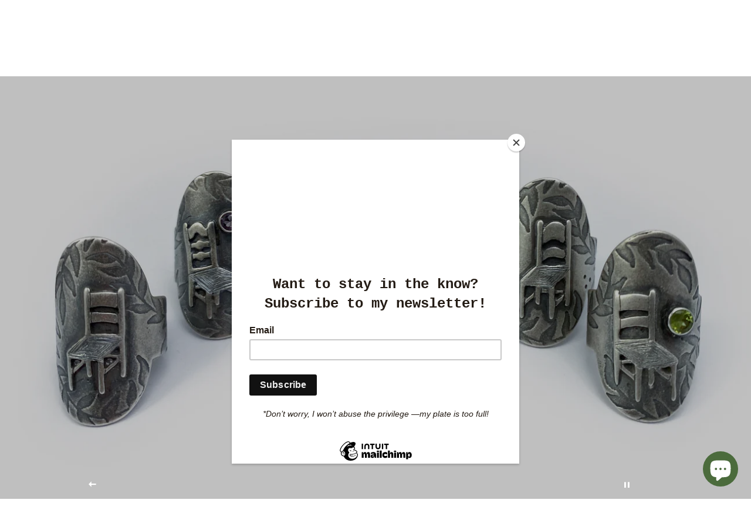

--- FILE ---
content_type: text/html; charset=utf-8
request_url: https://youngcrone.com/
body_size: 30493
content:
<!doctype html>
<html class="no-js" lang="en">
<head>

  <!-- Basic page needs ================================================== -->
  <meta charset="utf-8">
  <meta http-equiv="X-UA-Compatible" content="IE=edge,chrome=1">

  
    <link rel="shortcut icon" href="//youngcrone.com/cdn/shop/files/YC-Favivcon_32x32.gif?v=1635812357" type="image/png" />
  

  <!-- Title and description ================================================== -->
  <title>
  Young Crone Jewelry
  </title>

  
  <meta name="description" content="Tiffany Payne, the metalsmith behind Young Crone, is a multi-generational WNC native with a lifelong passion for art and jewelry making. She transforms her deep affinity for nature, archetypes, synchronicities, and her surroundings into everyday jewelry to comfort and empower others.">
  

  <!-- Helpers ================================================== -->
  <!-- /snippets/social-meta-tags.liquid -->




<meta property="og:site_name" content="Young Crone Jewelry">
<meta property="og:url" content="https://youngcrone.com/">
<meta property="og:title" content="Young Crone Jewelry">
<meta property="og:type" content="website">
<meta property="og:description" content="Tiffany Payne, the metalsmith behind Young Crone, is a multi-generational WNC native with a lifelong passion for art and jewelry making. She transforms her deep affinity for nature, archetypes, synchronicities, and her surroundings into everyday jewelry to comfort and empower others.">

<meta property="og:image" content="http://youngcrone.com/cdn/shop/files/Website_Banner_Garnet_Smoky_Quartz_Rings_1200x1200.jpg?v=1670293565">
<meta property="og:image:secure_url" content="https://youngcrone.com/cdn/shop/files/Website_Banner_Garnet_Smoky_Quartz_Rings_1200x1200.jpg?v=1670293565">


<meta name="twitter:card" content="summary_large_image">
<meta name="twitter:title" content="Young Crone Jewelry">
<meta name="twitter:description" content="Tiffany Payne, the metalsmith behind Young Crone, is a multi-generational WNC native with a lifelong passion for art and jewelry making. She transforms her deep affinity for nature, archetypes, synchronicities, and her surroundings into everyday jewelry to comfort and empower others.">

  <link rel="canonical" href="https://youngcrone.com/">
  <meta name="viewport" content="width=device-width,initial-scale=1,shrink-to-fit=no">
  <meta name="theme-color" content="#1f2021">

  <!-- CSS ================================================== -->
  <link href="//youngcrone.com/cdn/shop/t/6/assets/timber.scss.css?v=174824156835726037541759332076" rel="stylesheet" type="text/css" media="all" />
  <link href="//youngcrone.com/cdn/shop/t/6/assets/theme.scss.css?v=154161723783652620411759332075" rel="stylesheet" type="text/css" media="all" />

  <!-- Sections ================================================== -->
  <script>
    window.theme = window.theme || {};
    theme.strings = {
      zoomClose: "Close (Esc)",
      zoomPrev: "Previous (Left arrow key)",
      zoomNext: "Next (Right arrow key)",
      moneyFormat: "${{amount}}",
      addressError: "Error looking up that address",
      addressNoResults: "No results for that address",
      addressQueryLimit: "You have exceeded the Google API usage limit. Consider upgrading to a \u003ca href=\"https:\/\/developers.google.com\/maps\/premium\/usage-limits\"\u003ePremium Plan\u003c\/a\u003e.",
      authError: "There was a problem authenticating your Google Maps account.",
      cartEmpty: "Your cart is currently empty.",
      cartCookie: "Enable cookies to use the shopping cart",
      cartSavings: "You're saving [savings]",
      productSlideLabel: "Slide [slide_number] of [slide_max]."
    };
    theme.settings = {
      cartType: "page",
      gridType: null
    };
  </script>

  <script src="//youngcrone.com/cdn/shop/t/6/assets/jquery-2.2.3.min.js?v=58211863146907186831653226854" type="text/javascript"></script>

  <script src="//youngcrone.com/cdn/shop/t/6/assets/lazysizes.min.js?v=155223123402716617051653226855" async="async"></script>

  <script src="//youngcrone.com/cdn/shop/t/6/assets/theme.js?v=114295768192348641321653226866" defer="defer"></script>

  <!-- Header hook for plugins ================================================== -->
  <script>window.performance && window.performance.mark && window.performance.mark('shopify.content_for_header.start');</script><meta name="facebook-domain-verification" content="ofltmz8n11e29hl5vbdi03fn6bk1k6">
<meta name="facebook-domain-verification" content="jnbzw6mvijeopilbo5m8udxjbhjke6">
<meta name="google-site-verification" content="Ei16e3XlpkNFVJEA1JPjtf6DzzVM3Xdc9Fbmw-HIQDE">
<meta id="shopify-digital-wallet" name="shopify-digital-wallet" content="/39648428077/digital_wallets/dialog">
<meta name="shopify-checkout-api-token" content="6a8c4efb2e4776cc42f8aa05cc3311f1">
<meta id="in-context-paypal-metadata" data-shop-id="39648428077" data-venmo-supported="false" data-environment="production" data-locale="en_US" data-paypal-v4="true" data-currency="USD">
<script async="async" src="/checkouts/internal/preloads.js?locale=en-US"></script>
<link rel="preconnect" href="https://shop.app" crossorigin="anonymous">
<script async="async" src="https://shop.app/checkouts/internal/preloads.js?locale=en-US&shop_id=39648428077" crossorigin="anonymous"></script>
<script id="apple-pay-shop-capabilities" type="application/json">{"shopId":39648428077,"countryCode":"US","currencyCode":"USD","merchantCapabilities":["supports3DS"],"merchantId":"gid:\/\/shopify\/Shop\/39648428077","merchantName":"Young Crone Jewelry","requiredBillingContactFields":["postalAddress","email"],"requiredShippingContactFields":["postalAddress","email"],"shippingType":"shipping","supportedNetworks":["visa","masterCard","amex","discover","elo","jcb"],"total":{"type":"pending","label":"Young Crone Jewelry","amount":"1.00"},"shopifyPaymentsEnabled":true,"supportsSubscriptions":true}</script>
<script id="shopify-features" type="application/json">{"accessToken":"6a8c4efb2e4776cc42f8aa05cc3311f1","betas":["rich-media-storefront-analytics"],"domain":"youngcrone.com","predictiveSearch":true,"shopId":39648428077,"locale":"en"}</script>
<script>var Shopify = Shopify || {};
Shopify.shop = "young-crone-jewelry.myshopify.com";
Shopify.locale = "en";
Shopify.currency = {"active":"USD","rate":"1.0"};
Shopify.country = "US";
Shopify.theme = {"name":"Brooklyn with Installments message","id":124740927533,"schema_name":"Brooklyn","schema_version":"16.0.10","theme_store_id":730,"role":"main"};
Shopify.theme.handle = "null";
Shopify.theme.style = {"id":null,"handle":null};
Shopify.cdnHost = "youngcrone.com/cdn";
Shopify.routes = Shopify.routes || {};
Shopify.routes.root = "/";</script>
<script type="module">!function(o){(o.Shopify=o.Shopify||{}).modules=!0}(window);</script>
<script>!function(o){function n(){var o=[];function n(){o.push(Array.prototype.slice.apply(arguments))}return n.q=o,n}var t=o.Shopify=o.Shopify||{};t.loadFeatures=n(),t.autoloadFeatures=n()}(window);</script>
<script>
  window.ShopifyPay = window.ShopifyPay || {};
  window.ShopifyPay.apiHost = "shop.app\/pay";
  window.ShopifyPay.redirectState = null;
</script>
<script id="shop-js-analytics" type="application/json">{"pageType":"index"}</script>
<script defer="defer" async type="module" src="//youngcrone.com/cdn/shopifycloud/shop-js/modules/v2/client.init-shop-cart-sync_CG-L-Qzi.en.esm.js"></script>
<script defer="defer" async type="module" src="//youngcrone.com/cdn/shopifycloud/shop-js/modules/v2/chunk.common_B8yXDTDb.esm.js"></script>
<script type="module">
  await import("//youngcrone.com/cdn/shopifycloud/shop-js/modules/v2/client.init-shop-cart-sync_CG-L-Qzi.en.esm.js");
await import("//youngcrone.com/cdn/shopifycloud/shop-js/modules/v2/chunk.common_B8yXDTDb.esm.js");

  window.Shopify.SignInWithShop?.initShopCartSync?.({"fedCMEnabled":true,"windoidEnabled":true});

</script>
<script defer="defer" async type="module" src="//youngcrone.com/cdn/shopifycloud/shop-js/modules/v2/client.payment-terms_BFsudFhJ.en.esm.js"></script>
<script defer="defer" async type="module" src="//youngcrone.com/cdn/shopifycloud/shop-js/modules/v2/chunk.common_B8yXDTDb.esm.js"></script>
<script defer="defer" async type="module" src="//youngcrone.com/cdn/shopifycloud/shop-js/modules/v2/chunk.modal_dvVUSHam.esm.js"></script>
<script type="module">
  await import("//youngcrone.com/cdn/shopifycloud/shop-js/modules/v2/client.payment-terms_BFsudFhJ.en.esm.js");
await import("//youngcrone.com/cdn/shopifycloud/shop-js/modules/v2/chunk.common_B8yXDTDb.esm.js");
await import("//youngcrone.com/cdn/shopifycloud/shop-js/modules/v2/chunk.modal_dvVUSHam.esm.js");

  
</script>
<script>
  window.Shopify = window.Shopify || {};
  if (!window.Shopify.featureAssets) window.Shopify.featureAssets = {};
  window.Shopify.featureAssets['shop-js'] = {"shop-cart-sync":["modules/v2/client.shop-cart-sync_C7TtgCZT.en.esm.js","modules/v2/chunk.common_B8yXDTDb.esm.js"],"shop-button":["modules/v2/client.shop-button_aOcg-RjH.en.esm.js","modules/v2/chunk.common_B8yXDTDb.esm.js"],"init-shop-email-lookup-coordinator":["modules/v2/client.init-shop-email-lookup-coordinator_D-37GF_a.en.esm.js","modules/v2/chunk.common_B8yXDTDb.esm.js"],"init-fed-cm":["modules/v2/client.init-fed-cm_DGh7x7ZX.en.esm.js","modules/v2/chunk.common_B8yXDTDb.esm.js"],"init-windoid":["modules/v2/client.init-windoid_C5PxDKWE.en.esm.js","modules/v2/chunk.common_B8yXDTDb.esm.js"],"shop-toast-manager":["modules/v2/client.shop-toast-manager_BmSBWum3.en.esm.js","modules/v2/chunk.common_B8yXDTDb.esm.js"],"shop-cash-offers":["modules/v2/client.shop-cash-offers_DkchToOx.en.esm.js","modules/v2/chunk.common_B8yXDTDb.esm.js","modules/v2/chunk.modal_dvVUSHam.esm.js"],"init-shop-cart-sync":["modules/v2/client.init-shop-cart-sync_CG-L-Qzi.en.esm.js","modules/v2/chunk.common_B8yXDTDb.esm.js"],"avatar":["modules/v2/client.avatar_BTnouDA3.en.esm.js"],"shop-login-button":["modules/v2/client.shop-login-button_DrVPCwAQ.en.esm.js","modules/v2/chunk.common_B8yXDTDb.esm.js","modules/v2/chunk.modal_dvVUSHam.esm.js"],"pay-button":["modules/v2/client.pay-button_Cw45D1uM.en.esm.js","modules/v2/chunk.common_B8yXDTDb.esm.js"],"init-customer-accounts":["modules/v2/client.init-customer-accounts_BNYsaOzg.en.esm.js","modules/v2/client.shop-login-button_DrVPCwAQ.en.esm.js","modules/v2/chunk.common_B8yXDTDb.esm.js","modules/v2/chunk.modal_dvVUSHam.esm.js"],"checkout-modal":["modules/v2/client.checkout-modal_NoX7b1qq.en.esm.js","modules/v2/chunk.common_B8yXDTDb.esm.js","modules/v2/chunk.modal_dvVUSHam.esm.js"],"init-customer-accounts-sign-up":["modules/v2/client.init-customer-accounts-sign-up_pIEGEpjr.en.esm.js","modules/v2/client.shop-login-button_DrVPCwAQ.en.esm.js","modules/v2/chunk.common_B8yXDTDb.esm.js","modules/v2/chunk.modal_dvVUSHam.esm.js"],"init-shop-for-new-customer-accounts":["modules/v2/client.init-shop-for-new-customer-accounts_BIu2e6le.en.esm.js","modules/v2/client.shop-login-button_DrVPCwAQ.en.esm.js","modules/v2/chunk.common_B8yXDTDb.esm.js","modules/v2/chunk.modal_dvVUSHam.esm.js"],"shop-follow-button":["modules/v2/client.shop-follow-button_B6YY9G4U.en.esm.js","modules/v2/chunk.common_B8yXDTDb.esm.js","modules/v2/chunk.modal_dvVUSHam.esm.js"],"lead-capture":["modules/v2/client.lead-capture_o2hOda6W.en.esm.js","modules/v2/chunk.common_B8yXDTDb.esm.js","modules/v2/chunk.modal_dvVUSHam.esm.js"],"shop-login":["modules/v2/client.shop-login_DA8-MZ-E.en.esm.js","modules/v2/chunk.common_B8yXDTDb.esm.js","modules/v2/chunk.modal_dvVUSHam.esm.js"],"payment-terms":["modules/v2/client.payment-terms_BFsudFhJ.en.esm.js","modules/v2/chunk.common_B8yXDTDb.esm.js","modules/v2/chunk.modal_dvVUSHam.esm.js"]};
</script>
<script>(function() {
  var isLoaded = false;
  function asyncLoad() {
    if (isLoaded) return;
    isLoaded = true;
    var urls = ["https:\/\/chimpstatic.com\/mcjs-connected\/js\/users\/86562e21c6b4a4e1ee07afb75\/34d28040367aba8c31d3ca1c2.js?shop=young-crone-jewelry.myshopify.com"];
    for (var i = 0; i < urls.length; i++) {
      var s = document.createElement('script');
      s.type = 'text/javascript';
      s.async = true;
      s.src = urls[i];
      var x = document.getElementsByTagName('script')[0];
      x.parentNode.insertBefore(s, x);
    }
  };
  if(window.attachEvent) {
    window.attachEvent('onload', asyncLoad);
  } else {
    window.addEventListener('load', asyncLoad, false);
  }
})();</script>
<script id="__st">var __st={"a":39648428077,"offset":-18000,"reqid":"fdca357b-bda1-469c-aded-0c3d66d7b8a7-1768037984","pageurl":"youngcrone.com\/","u":"89a1ac4c209d","p":"home"};</script>
<script>window.ShopifyPaypalV4VisibilityTracking = true;</script>
<script id="captcha-bootstrap">!function(){'use strict';const t='contact',e='account',n='new_comment',o=[[t,t],['blogs',n],['comments',n],[t,'customer']],c=[[e,'customer_login'],[e,'guest_login'],[e,'recover_customer_password'],[e,'create_customer']],r=t=>t.map((([t,e])=>`form[action*='/${t}']:not([data-nocaptcha='true']) input[name='form_type'][value='${e}']`)).join(','),a=t=>()=>t?[...document.querySelectorAll(t)].map((t=>t.form)):[];function s(){const t=[...o],e=r(t);return a(e)}const i='password',u='form_key',d=['recaptcha-v3-token','g-recaptcha-response','h-captcha-response',i],f=()=>{try{return window.sessionStorage}catch{return}},m='__shopify_v',_=t=>t.elements[u];function p(t,e,n=!1){try{const o=window.sessionStorage,c=JSON.parse(o.getItem(e)),{data:r}=function(t){const{data:e,action:n}=t;return t[m]||n?{data:e,action:n}:{data:t,action:n}}(c);for(const[e,n]of Object.entries(r))t.elements[e]&&(t.elements[e].value=n);n&&o.removeItem(e)}catch(o){console.error('form repopulation failed',{error:o})}}const l='form_type',E='cptcha';function T(t){t.dataset[E]=!0}const w=window,h=w.document,L='Shopify',v='ce_forms',y='captcha';let A=!1;((t,e)=>{const n=(g='f06e6c50-85a8-45c8-87d0-21a2b65856fe',I='https://cdn.shopify.com/shopifycloud/storefront-forms-hcaptcha/ce_storefront_forms_captcha_hcaptcha.v1.5.2.iife.js',D={infoText:'Protected by hCaptcha',privacyText:'Privacy',termsText:'Terms'},(t,e,n)=>{const o=w[L][v],c=o.bindForm;if(c)return c(t,g,e,D).then(n);var r;o.q.push([[t,g,e,D],n]),r=I,A||(h.body.append(Object.assign(h.createElement('script'),{id:'captcha-provider',async:!0,src:r})),A=!0)});var g,I,D;w[L]=w[L]||{},w[L][v]=w[L][v]||{},w[L][v].q=[],w[L][y]=w[L][y]||{},w[L][y].protect=function(t,e){n(t,void 0,e),T(t)},Object.freeze(w[L][y]),function(t,e,n,w,h,L){const[v,y,A,g]=function(t,e,n){const i=e?o:[],u=t?c:[],d=[...i,...u],f=r(d),m=r(i),_=r(d.filter((([t,e])=>n.includes(e))));return[a(f),a(m),a(_),s()]}(w,h,L),I=t=>{const e=t.target;return e instanceof HTMLFormElement?e:e&&e.form},D=t=>v().includes(t);t.addEventListener('submit',(t=>{const e=I(t);if(!e)return;const n=D(e)&&!e.dataset.hcaptchaBound&&!e.dataset.recaptchaBound,o=_(e),c=g().includes(e)&&(!o||!o.value);(n||c)&&t.preventDefault(),c&&!n&&(function(t){try{if(!f())return;!function(t){const e=f();if(!e)return;const n=_(t);if(!n)return;const o=n.value;o&&e.removeItem(o)}(t);const e=Array.from(Array(32),(()=>Math.random().toString(36)[2])).join('');!function(t,e){_(t)||t.append(Object.assign(document.createElement('input'),{type:'hidden',name:u})),t.elements[u].value=e}(t,e),function(t,e){const n=f();if(!n)return;const o=[...t.querySelectorAll(`input[type='${i}']`)].map((({name:t})=>t)),c=[...d,...o],r={};for(const[a,s]of new FormData(t).entries())c.includes(a)||(r[a]=s);n.setItem(e,JSON.stringify({[m]:1,action:t.action,data:r}))}(t,e)}catch(e){console.error('failed to persist form',e)}}(e),e.submit())}));const S=(t,e)=>{t&&!t.dataset[E]&&(n(t,e.some((e=>e===t))),T(t))};for(const o of['focusin','change'])t.addEventListener(o,(t=>{const e=I(t);D(e)&&S(e,y())}));const B=e.get('form_key'),M=e.get(l),P=B&&M;t.addEventListener('DOMContentLoaded',(()=>{const t=y();if(P)for(const e of t)e.elements[l].value===M&&p(e,B);[...new Set([...A(),...v().filter((t=>'true'===t.dataset.shopifyCaptcha))])].forEach((e=>S(e,t)))}))}(h,new URLSearchParams(w.location.search),n,t,e,['guest_login'])})(!0,!0)}();</script>
<script integrity="sha256-4kQ18oKyAcykRKYeNunJcIwy7WH5gtpwJnB7kiuLZ1E=" data-source-attribution="shopify.loadfeatures" defer="defer" src="//youngcrone.com/cdn/shopifycloud/storefront/assets/storefront/load_feature-a0a9edcb.js" crossorigin="anonymous"></script>
<script crossorigin="anonymous" defer="defer" src="//youngcrone.com/cdn/shopifycloud/storefront/assets/shopify_pay/storefront-65b4c6d7.js?v=20250812"></script>
<script data-source-attribution="shopify.dynamic_checkout.dynamic.init">var Shopify=Shopify||{};Shopify.PaymentButton=Shopify.PaymentButton||{isStorefrontPortableWallets:!0,init:function(){window.Shopify.PaymentButton.init=function(){};var t=document.createElement("script");t.src="https://youngcrone.com/cdn/shopifycloud/portable-wallets/latest/portable-wallets.en.js",t.type="module",document.head.appendChild(t)}};
</script>
<script data-source-attribution="shopify.dynamic_checkout.buyer_consent">
  function portableWalletsHideBuyerConsent(e){var t=document.getElementById("shopify-buyer-consent"),n=document.getElementById("shopify-subscription-policy-button");t&&n&&(t.classList.add("hidden"),t.setAttribute("aria-hidden","true"),n.removeEventListener("click",e))}function portableWalletsShowBuyerConsent(e){var t=document.getElementById("shopify-buyer-consent"),n=document.getElementById("shopify-subscription-policy-button");t&&n&&(t.classList.remove("hidden"),t.removeAttribute("aria-hidden"),n.addEventListener("click",e))}window.Shopify?.PaymentButton&&(window.Shopify.PaymentButton.hideBuyerConsent=portableWalletsHideBuyerConsent,window.Shopify.PaymentButton.showBuyerConsent=portableWalletsShowBuyerConsent);
</script>
<script>
  function portableWalletsCleanup(e){e&&e.src&&console.error("Failed to load portable wallets script "+e.src);var t=document.querySelectorAll("shopify-accelerated-checkout .shopify-payment-button__skeleton, shopify-accelerated-checkout-cart .wallet-cart-button__skeleton"),e=document.getElementById("shopify-buyer-consent");for(let e=0;e<t.length;e++)t[e].remove();e&&e.remove()}function portableWalletsNotLoadedAsModule(e){e instanceof ErrorEvent&&"string"==typeof e.message&&e.message.includes("import.meta")&&"string"==typeof e.filename&&e.filename.includes("portable-wallets")&&(window.removeEventListener("error",portableWalletsNotLoadedAsModule),window.Shopify.PaymentButton.failedToLoad=e,"loading"===document.readyState?document.addEventListener("DOMContentLoaded",window.Shopify.PaymentButton.init):window.Shopify.PaymentButton.init())}window.addEventListener("error",portableWalletsNotLoadedAsModule);
</script>

<script type="module" src="https://youngcrone.com/cdn/shopifycloud/portable-wallets/latest/portable-wallets.en.js" onError="portableWalletsCleanup(this)" crossorigin="anonymous"></script>
<script nomodule>
  document.addEventListener("DOMContentLoaded", portableWalletsCleanup);
</script>

<link id="shopify-accelerated-checkout-styles" rel="stylesheet" media="screen" href="https://youngcrone.com/cdn/shopifycloud/portable-wallets/latest/accelerated-checkout-backwards-compat.css" crossorigin="anonymous">
<style id="shopify-accelerated-checkout-cart">
        #shopify-buyer-consent {
  margin-top: 1em;
  display: inline-block;
  width: 100%;
}

#shopify-buyer-consent.hidden {
  display: none;
}

#shopify-subscription-policy-button {
  background: none;
  border: none;
  padding: 0;
  text-decoration: underline;
  font-size: inherit;
  cursor: pointer;
}

#shopify-subscription-policy-button::before {
  box-shadow: none;
}

      </style>

<script>window.performance && window.performance.mark && window.performance.mark('shopify.content_for_header.end');</script>

  <script src="//youngcrone.com/cdn/shop/t/6/assets/modernizr.min.js?v=21391054748206432451653226856" type="text/javascript"></script>

  
  

<script src="https://cdn.shopify.com/extensions/7bc9bb47-adfa-4267-963e-cadee5096caf/inbox-1252/assets/inbox-chat-loader.js" type="text/javascript" defer="defer"></script>
<link href="https://monorail-edge.shopifysvc.com" rel="dns-prefetch">
<script>(function(){if ("sendBeacon" in navigator && "performance" in window) {try {var session_token_from_headers = performance.getEntriesByType('navigation')[0].serverTiming.find(x => x.name == '_s').description;} catch {var session_token_from_headers = undefined;}var session_cookie_matches = document.cookie.match(/_shopify_s=([^;]*)/);var session_token_from_cookie = session_cookie_matches && session_cookie_matches.length === 2 ? session_cookie_matches[1] : "";var session_token = session_token_from_headers || session_token_from_cookie || "";function handle_abandonment_event(e) {var entries = performance.getEntries().filter(function(entry) {return /monorail-edge.shopifysvc.com/.test(entry.name);});if (!window.abandonment_tracked && entries.length === 0) {window.abandonment_tracked = true;var currentMs = Date.now();var navigation_start = performance.timing.navigationStart;var payload = {shop_id: 39648428077,url: window.location.href,navigation_start,duration: currentMs - navigation_start,session_token,page_type: "index"};window.navigator.sendBeacon("https://monorail-edge.shopifysvc.com/v1/produce", JSON.stringify({schema_id: "online_store_buyer_site_abandonment/1.1",payload: payload,metadata: {event_created_at_ms: currentMs,event_sent_at_ms: currentMs}}));}}window.addEventListener('pagehide', handle_abandonment_event);}}());</script>
<script id="web-pixels-manager-setup">(function e(e,d,r,n,o){if(void 0===o&&(o={}),!Boolean(null===(a=null===(i=window.Shopify)||void 0===i?void 0:i.analytics)||void 0===a?void 0:a.replayQueue)){var i,a;window.Shopify=window.Shopify||{};var t=window.Shopify;t.analytics=t.analytics||{};var s=t.analytics;s.replayQueue=[],s.publish=function(e,d,r){return s.replayQueue.push([e,d,r]),!0};try{self.performance.mark("wpm:start")}catch(e){}var l=function(){var e={modern:/Edge?\/(1{2}[4-9]|1[2-9]\d|[2-9]\d{2}|\d{4,})\.\d+(\.\d+|)|Firefox\/(1{2}[4-9]|1[2-9]\d|[2-9]\d{2}|\d{4,})\.\d+(\.\d+|)|Chrom(ium|e)\/(9{2}|\d{3,})\.\d+(\.\d+|)|(Maci|X1{2}).+ Version\/(15\.\d+|(1[6-9]|[2-9]\d|\d{3,})\.\d+)([,.]\d+|)( \(\w+\)|)( Mobile\/\w+|) Safari\/|Chrome.+OPR\/(9{2}|\d{3,})\.\d+\.\d+|(CPU[ +]OS|iPhone[ +]OS|CPU[ +]iPhone|CPU IPhone OS|CPU iPad OS)[ +]+(15[._]\d+|(1[6-9]|[2-9]\d|\d{3,})[._]\d+)([._]\d+|)|Android:?[ /-](13[3-9]|1[4-9]\d|[2-9]\d{2}|\d{4,})(\.\d+|)(\.\d+|)|Android.+Firefox\/(13[5-9]|1[4-9]\d|[2-9]\d{2}|\d{4,})\.\d+(\.\d+|)|Android.+Chrom(ium|e)\/(13[3-9]|1[4-9]\d|[2-9]\d{2}|\d{4,})\.\d+(\.\d+|)|SamsungBrowser\/([2-9]\d|\d{3,})\.\d+/,legacy:/Edge?\/(1[6-9]|[2-9]\d|\d{3,})\.\d+(\.\d+|)|Firefox\/(5[4-9]|[6-9]\d|\d{3,})\.\d+(\.\d+|)|Chrom(ium|e)\/(5[1-9]|[6-9]\d|\d{3,})\.\d+(\.\d+|)([\d.]+$|.*Safari\/(?![\d.]+ Edge\/[\d.]+$))|(Maci|X1{2}).+ Version\/(10\.\d+|(1[1-9]|[2-9]\d|\d{3,})\.\d+)([,.]\d+|)( \(\w+\)|)( Mobile\/\w+|) Safari\/|Chrome.+OPR\/(3[89]|[4-9]\d|\d{3,})\.\d+\.\d+|(CPU[ +]OS|iPhone[ +]OS|CPU[ +]iPhone|CPU IPhone OS|CPU iPad OS)[ +]+(10[._]\d+|(1[1-9]|[2-9]\d|\d{3,})[._]\d+)([._]\d+|)|Android:?[ /-](13[3-9]|1[4-9]\d|[2-9]\d{2}|\d{4,})(\.\d+|)(\.\d+|)|Mobile Safari.+OPR\/([89]\d|\d{3,})\.\d+\.\d+|Android.+Firefox\/(13[5-9]|1[4-9]\d|[2-9]\d{2}|\d{4,})\.\d+(\.\d+|)|Android.+Chrom(ium|e)\/(13[3-9]|1[4-9]\d|[2-9]\d{2}|\d{4,})\.\d+(\.\d+|)|Android.+(UC? ?Browser|UCWEB|U3)[ /]?(15\.([5-9]|\d{2,})|(1[6-9]|[2-9]\d|\d{3,})\.\d+)\.\d+|SamsungBrowser\/(5\.\d+|([6-9]|\d{2,})\.\d+)|Android.+MQ{2}Browser\/(14(\.(9|\d{2,})|)|(1[5-9]|[2-9]\d|\d{3,})(\.\d+|))(\.\d+|)|K[Aa][Ii]OS\/(3\.\d+|([4-9]|\d{2,})\.\d+)(\.\d+|)/},d=e.modern,r=e.legacy,n=navigator.userAgent;return n.match(d)?"modern":n.match(r)?"legacy":"unknown"}(),u="modern"===l?"modern":"legacy",c=(null!=n?n:{modern:"",legacy:""})[u],f=function(e){return[e.baseUrl,"/wpm","/b",e.hashVersion,"modern"===e.buildTarget?"m":"l",".js"].join("")}({baseUrl:d,hashVersion:r,buildTarget:u}),m=function(e){var d=e.version,r=e.bundleTarget,n=e.surface,o=e.pageUrl,i=e.monorailEndpoint;return{emit:function(e){var a=e.status,t=e.errorMsg,s=(new Date).getTime(),l=JSON.stringify({metadata:{event_sent_at_ms:s},events:[{schema_id:"web_pixels_manager_load/3.1",payload:{version:d,bundle_target:r,page_url:o,status:a,surface:n,error_msg:t},metadata:{event_created_at_ms:s}}]});if(!i)return console&&console.warn&&console.warn("[Web Pixels Manager] No Monorail endpoint provided, skipping logging."),!1;try{return self.navigator.sendBeacon.bind(self.navigator)(i,l)}catch(e){}var u=new XMLHttpRequest;try{return u.open("POST",i,!0),u.setRequestHeader("Content-Type","text/plain"),u.send(l),!0}catch(e){return console&&console.warn&&console.warn("[Web Pixels Manager] Got an unhandled error while logging to Monorail."),!1}}}}({version:r,bundleTarget:l,surface:e.surface,pageUrl:self.location.href,monorailEndpoint:e.monorailEndpoint});try{o.browserTarget=l,function(e){var d=e.src,r=e.async,n=void 0===r||r,o=e.onload,i=e.onerror,a=e.sri,t=e.scriptDataAttributes,s=void 0===t?{}:t,l=document.createElement("script"),u=document.querySelector("head"),c=document.querySelector("body");if(l.async=n,l.src=d,a&&(l.integrity=a,l.crossOrigin="anonymous"),s)for(var f in s)if(Object.prototype.hasOwnProperty.call(s,f))try{l.dataset[f]=s[f]}catch(e){}if(o&&l.addEventListener("load",o),i&&l.addEventListener("error",i),u)u.appendChild(l);else{if(!c)throw new Error("Did not find a head or body element to append the script");c.appendChild(l)}}({src:f,async:!0,onload:function(){if(!function(){var e,d;return Boolean(null===(d=null===(e=window.Shopify)||void 0===e?void 0:e.analytics)||void 0===d?void 0:d.initialized)}()){var d=window.webPixelsManager.init(e)||void 0;if(d){var r=window.Shopify.analytics;r.replayQueue.forEach((function(e){var r=e[0],n=e[1],o=e[2];d.publishCustomEvent(r,n,o)})),r.replayQueue=[],r.publish=d.publishCustomEvent,r.visitor=d.visitor,r.initialized=!0}}},onerror:function(){return m.emit({status:"failed",errorMsg:"".concat(f," has failed to load")})},sri:function(e){var d=/^sha384-[A-Za-z0-9+/=]+$/;return"string"==typeof e&&d.test(e)}(c)?c:"",scriptDataAttributes:o}),m.emit({status:"loading"})}catch(e){m.emit({status:"failed",errorMsg:(null==e?void 0:e.message)||"Unknown error"})}}})({shopId: 39648428077,storefrontBaseUrl: "https://youngcrone.com",extensionsBaseUrl: "https://extensions.shopifycdn.com/cdn/shopifycloud/web-pixels-manager",monorailEndpoint: "https://monorail-edge.shopifysvc.com/unstable/produce_batch",surface: "storefront-renderer",enabledBetaFlags: ["2dca8a86","a0d5f9d2"],webPixelsConfigList: [{"id":"436502573","configuration":"{\"config\":\"{\\\"pixel_id\\\":\\\"G-ZHRYYYJS3E\\\",\\\"target_country\\\":\\\"US\\\",\\\"gtag_events\\\":[{\\\"type\\\":\\\"begin_checkout\\\",\\\"action_label\\\":\\\"G-ZHRYYYJS3E\\\"},{\\\"type\\\":\\\"search\\\",\\\"action_label\\\":\\\"G-ZHRYYYJS3E\\\"},{\\\"type\\\":\\\"view_item\\\",\\\"action_label\\\":[\\\"G-ZHRYYYJS3E\\\",\\\"MC-NL5WD1L3CK\\\"]},{\\\"type\\\":\\\"purchase\\\",\\\"action_label\\\":[\\\"G-ZHRYYYJS3E\\\",\\\"MC-NL5WD1L3CK\\\"]},{\\\"type\\\":\\\"page_view\\\",\\\"action_label\\\":[\\\"G-ZHRYYYJS3E\\\",\\\"MC-NL5WD1L3CK\\\"]},{\\\"type\\\":\\\"add_payment_info\\\",\\\"action_label\\\":\\\"G-ZHRYYYJS3E\\\"},{\\\"type\\\":\\\"add_to_cart\\\",\\\"action_label\\\":\\\"G-ZHRYYYJS3E\\\"}],\\\"enable_monitoring_mode\\\":false}\"}","eventPayloadVersion":"v1","runtimeContext":"OPEN","scriptVersion":"b2a88bafab3e21179ed38636efcd8a93","type":"APP","apiClientId":1780363,"privacyPurposes":[],"dataSharingAdjustments":{"protectedCustomerApprovalScopes":["read_customer_address","read_customer_email","read_customer_name","read_customer_personal_data","read_customer_phone"]}},{"id":"105840685","configuration":"{\"pixel_id\":\"4704686482968482\",\"pixel_type\":\"facebook_pixel\",\"metaapp_system_user_token\":\"-\"}","eventPayloadVersion":"v1","runtimeContext":"OPEN","scriptVersion":"ca16bc87fe92b6042fbaa3acc2fbdaa6","type":"APP","apiClientId":2329312,"privacyPurposes":["ANALYTICS","MARKETING","SALE_OF_DATA"],"dataSharingAdjustments":{"protectedCustomerApprovalScopes":["read_customer_address","read_customer_email","read_customer_name","read_customer_personal_data","read_customer_phone"]}},{"id":"49872941","configuration":"{\"tagID\":\"2612731011034\"}","eventPayloadVersion":"v1","runtimeContext":"STRICT","scriptVersion":"18031546ee651571ed29edbe71a3550b","type":"APP","apiClientId":3009811,"privacyPurposes":["ANALYTICS","MARKETING","SALE_OF_DATA"],"dataSharingAdjustments":{"protectedCustomerApprovalScopes":["read_customer_address","read_customer_email","read_customer_name","read_customer_personal_data","read_customer_phone"]}},{"id":"shopify-app-pixel","configuration":"{}","eventPayloadVersion":"v1","runtimeContext":"STRICT","scriptVersion":"0450","apiClientId":"shopify-pixel","type":"APP","privacyPurposes":["ANALYTICS","MARKETING"]},{"id":"shopify-custom-pixel","eventPayloadVersion":"v1","runtimeContext":"LAX","scriptVersion":"0450","apiClientId":"shopify-pixel","type":"CUSTOM","privacyPurposes":["ANALYTICS","MARKETING"]}],isMerchantRequest: false,initData: {"shop":{"name":"Young Crone Jewelry","paymentSettings":{"currencyCode":"USD"},"myshopifyDomain":"young-crone-jewelry.myshopify.com","countryCode":"US","storefrontUrl":"https:\/\/youngcrone.com"},"customer":null,"cart":null,"checkout":null,"productVariants":[],"purchasingCompany":null},},"https://youngcrone.com/cdn","7cecd0b6w90c54c6cpe92089d5m57a67346",{"modern":"","legacy":""},{"shopId":"39648428077","storefrontBaseUrl":"https:\/\/youngcrone.com","extensionBaseUrl":"https:\/\/extensions.shopifycdn.com\/cdn\/shopifycloud\/web-pixels-manager","surface":"storefront-renderer","enabledBetaFlags":"[\"2dca8a86\", \"a0d5f9d2\"]","isMerchantRequest":"false","hashVersion":"7cecd0b6w90c54c6cpe92089d5m57a67346","publish":"custom","events":"[[\"page_viewed\",{}]]"});</script><script>
  window.ShopifyAnalytics = window.ShopifyAnalytics || {};
  window.ShopifyAnalytics.meta = window.ShopifyAnalytics.meta || {};
  window.ShopifyAnalytics.meta.currency = 'USD';
  var meta = {"page":{"pageType":"home","requestId":"fdca357b-bda1-469c-aded-0c3d66d7b8a7-1768037984"}};
  for (var attr in meta) {
    window.ShopifyAnalytics.meta[attr] = meta[attr];
  }
</script>
<script class="analytics">
  (function () {
    var customDocumentWrite = function(content) {
      var jquery = null;

      if (window.jQuery) {
        jquery = window.jQuery;
      } else if (window.Checkout && window.Checkout.$) {
        jquery = window.Checkout.$;
      }

      if (jquery) {
        jquery('body').append(content);
      }
    };

    var hasLoggedConversion = function(token) {
      if (token) {
        return document.cookie.indexOf('loggedConversion=' + token) !== -1;
      }
      return false;
    }

    var setCookieIfConversion = function(token) {
      if (token) {
        var twoMonthsFromNow = new Date(Date.now());
        twoMonthsFromNow.setMonth(twoMonthsFromNow.getMonth() + 2);

        document.cookie = 'loggedConversion=' + token + '; expires=' + twoMonthsFromNow;
      }
    }

    var trekkie = window.ShopifyAnalytics.lib = window.trekkie = window.trekkie || [];
    if (trekkie.integrations) {
      return;
    }
    trekkie.methods = [
      'identify',
      'page',
      'ready',
      'track',
      'trackForm',
      'trackLink'
    ];
    trekkie.factory = function(method) {
      return function() {
        var args = Array.prototype.slice.call(arguments);
        args.unshift(method);
        trekkie.push(args);
        return trekkie;
      };
    };
    for (var i = 0; i < trekkie.methods.length; i++) {
      var key = trekkie.methods[i];
      trekkie[key] = trekkie.factory(key);
    }
    trekkie.load = function(config) {
      trekkie.config = config || {};
      trekkie.config.initialDocumentCookie = document.cookie;
      var first = document.getElementsByTagName('script')[0];
      var script = document.createElement('script');
      script.type = 'text/javascript';
      script.onerror = function(e) {
        var scriptFallback = document.createElement('script');
        scriptFallback.type = 'text/javascript';
        scriptFallback.onerror = function(error) {
                var Monorail = {
      produce: function produce(monorailDomain, schemaId, payload) {
        var currentMs = new Date().getTime();
        var event = {
          schema_id: schemaId,
          payload: payload,
          metadata: {
            event_created_at_ms: currentMs,
            event_sent_at_ms: currentMs
          }
        };
        return Monorail.sendRequest("https://" + monorailDomain + "/v1/produce", JSON.stringify(event));
      },
      sendRequest: function sendRequest(endpointUrl, payload) {
        // Try the sendBeacon API
        if (window && window.navigator && typeof window.navigator.sendBeacon === 'function' && typeof window.Blob === 'function' && !Monorail.isIos12()) {
          var blobData = new window.Blob([payload], {
            type: 'text/plain'
          });

          if (window.navigator.sendBeacon(endpointUrl, blobData)) {
            return true;
          } // sendBeacon was not successful

        } // XHR beacon

        var xhr = new XMLHttpRequest();

        try {
          xhr.open('POST', endpointUrl);
          xhr.setRequestHeader('Content-Type', 'text/plain');
          xhr.send(payload);
        } catch (e) {
          console.log(e);
        }

        return false;
      },
      isIos12: function isIos12() {
        return window.navigator.userAgent.lastIndexOf('iPhone; CPU iPhone OS 12_') !== -1 || window.navigator.userAgent.lastIndexOf('iPad; CPU OS 12_') !== -1;
      }
    };
    Monorail.produce('monorail-edge.shopifysvc.com',
      'trekkie_storefront_load_errors/1.1',
      {shop_id: 39648428077,
      theme_id: 124740927533,
      app_name: "storefront",
      context_url: window.location.href,
      source_url: "//youngcrone.com/cdn/s/trekkie.storefront.05c509f133afcfb9f2a8aef7ef881fd109f9b92e.min.js"});

        };
        scriptFallback.async = true;
        scriptFallback.src = '//youngcrone.com/cdn/s/trekkie.storefront.05c509f133afcfb9f2a8aef7ef881fd109f9b92e.min.js';
        first.parentNode.insertBefore(scriptFallback, first);
      };
      script.async = true;
      script.src = '//youngcrone.com/cdn/s/trekkie.storefront.05c509f133afcfb9f2a8aef7ef881fd109f9b92e.min.js';
      first.parentNode.insertBefore(script, first);
    };
    trekkie.load(
      {"Trekkie":{"appName":"storefront","development":false,"defaultAttributes":{"shopId":39648428077,"isMerchantRequest":null,"themeId":124740927533,"themeCityHash":"7471767656448551120","contentLanguage":"en","currency":"USD","eventMetadataId":"bbb0e17e-ef48-473d-89d4-c229dfbaddbb"},"isServerSideCookieWritingEnabled":true,"monorailRegion":"shop_domain","enabledBetaFlags":["65f19447"]},"Session Attribution":{},"S2S":{"facebookCapiEnabled":true,"source":"trekkie-storefront-renderer","apiClientId":580111}}
    );

    var loaded = false;
    trekkie.ready(function() {
      if (loaded) return;
      loaded = true;

      window.ShopifyAnalytics.lib = window.trekkie;

      var originalDocumentWrite = document.write;
      document.write = customDocumentWrite;
      try { window.ShopifyAnalytics.merchantGoogleAnalytics.call(this); } catch(error) {};
      document.write = originalDocumentWrite;

      window.ShopifyAnalytics.lib.page(null,{"pageType":"home","requestId":"fdca357b-bda1-469c-aded-0c3d66d7b8a7-1768037984","shopifyEmitted":true});

      var match = window.location.pathname.match(/checkouts\/(.+)\/(thank_you|post_purchase)/)
      var token = match? match[1]: undefined;
      if (!hasLoggedConversion(token)) {
        setCookieIfConversion(token);
        
      }
    });


        var eventsListenerScript = document.createElement('script');
        eventsListenerScript.async = true;
        eventsListenerScript.src = "//youngcrone.com/cdn/shopifycloud/storefront/assets/shop_events_listener-3da45d37.js";
        document.getElementsByTagName('head')[0].appendChild(eventsListenerScript);

})();</script>
  <script>
  if (!window.ga || (window.ga && typeof window.ga !== 'function')) {
    window.ga = function ga() {
      (window.ga.q = window.ga.q || []).push(arguments);
      if (window.Shopify && window.Shopify.analytics && typeof window.Shopify.analytics.publish === 'function') {
        window.Shopify.analytics.publish("ga_stub_called", {}, {sendTo: "google_osp_migration"});
      }
      console.error("Shopify's Google Analytics stub called with:", Array.from(arguments), "\nSee https://help.shopify.com/manual/promoting-marketing/pixels/pixel-migration#google for more information.");
    };
    if (window.Shopify && window.Shopify.analytics && typeof window.Shopify.analytics.publish === 'function') {
      window.Shopify.analytics.publish("ga_stub_initialized", {}, {sendTo: "google_osp_migration"});
    }
  }
</script>
<script
  defer
  src="https://youngcrone.com/cdn/shopifycloud/perf-kit/shopify-perf-kit-3.0.3.min.js"
  data-application="storefront-renderer"
  data-shop-id="39648428077"
  data-render-region="gcp-us-central1"
  data-page-type="index"
  data-theme-instance-id="124740927533"
  data-theme-name="Brooklyn"
  data-theme-version="16.0.10"
  data-monorail-region="shop_domain"
  data-resource-timing-sampling-rate="10"
  data-shs="true"
  data-shs-beacon="true"
  data-shs-export-with-fetch="true"
  data-shs-logs-sample-rate="1"
  data-shs-beacon-endpoint="https://youngcrone.com/api/collect"
></script>
</head>


<body id="young-crone-jewelry" class="template-index">

  <div id="shopify-section-header" class="shopify-section"><style data-shopify>.header-wrapper .site-nav__link,
  .header-wrapper .site-header__logo a,
  .header-wrapper .site-nav__dropdown-link,
  .header-wrapper .site-nav--has-dropdown > a.nav-focus,
  .header-wrapper .site-nav--has-dropdown.nav-hover > a,
  .header-wrapper .site-nav--has-dropdown:hover > a {
    color: #000000;
  }

  .header-wrapper .site-header__logo a:hover,
  .header-wrapper .site-header__logo a:focus,
  .header-wrapper .site-nav__link:hover,
  .header-wrapper .site-nav__link:focus,
  .header-wrapper .site-nav--has-dropdown a:hover,
  .header-wrapper .site-nav--has-dropdown > a.nav-focus:hover,
  .header-wrapper .site-nav--has-dropdown > a.nav-focus:focus,
  .header-wrapper .site-nav--has-dropdown .site-nav__link:hover,
  .header-wrapper .site-nav--has-dropdown .site-nav__link:focus,
  .header-wrapper .site-nav--has-dropdown.nav-hover > a:hover,
  .header-wrapper .site-nav__dropdown a:focus {
    color: rgba(0, 0, 0, 0.75);
  }

  .header-wrapper .burger-icon,
  .header-wrapper .site-nav--has-dropdown:hover > a:before,
  .header-wrapper .site-nav--has-dropdown > a.nav-focus:before,
  .header-wrapper .site-nav--has-dropdown.nav-hover > a:before {
    background: #000000;
  }

  .header-wrapper .site-nav__link:hover .burger-icon {
    background: rgba(0, 0, 0, 0.75);
  }

  .site-header__logo img {
    max-width: 220px;
  }

  @media screen and (max-width: 768px) {
    .site-header__logo img {
      max-width: 100%;
    }
  }</style><div data-section-id="header" data-section-type="header-section" data-template="index">
  <div id="NavDrawer" class="drawer drawer--left">
      <div class="drawer__inner drawer-left__inner">

    

    <ul class="mobile-nav">
      
        

          <li class="mobile-nav__item">
            <a
              href="/"
              class="mobile-nav__link"
              >
                Home
            </a>
          </li>

        
      
        

          <li class="mobile-nav__item">
            <a
              href="/collections/all"
              class="mobile-nav__link"
              >
                Shop All
            </a>
          </li>

        
      
        

          <li class="mobile-nav__item">
            <a
              href="/pages/stockists"
              class="mobile-nav__link"
              >
                Stockists
            </a>
          </li>

        
      
        

          <li class="mobile-nav__item">
            <a
              href="/pages/classes"
              class="mobile-nav__link"
              >
                Classes
            </a>
          </li>

        
      
        

          <li class="mobile-nav__item">
            <a
              href="/pages/about"
              class="mobile-nav__link"
              >
                About
            </a>
          </li>

        
      
      
      <li class="mobile-nav__spacer"></li>

      
      
        
          <li class="mobile-nav__item mobile-nav__item--secondary">
            <a href="https://youngcrone.com/customer_authentication/redirect?locale=en&amp;region_country=US" id="customer_login_link">Log In</a>
          </li>
          <li class="mobile-nav__item mobile-nav__item--secondary">
            <a href="https://shopify.com/39648428077/account?locale=en" id="customer_register_link">Create Account</a>
          </li>
        
      
      
        <li class="mobile-nav__item mobile-nav__item--secondary"><a href="/search">Search</a></li>
      
        <li class="mobile-nav__item mobile-nav__item--secondary"><a href="https://young-crone-jewelry.myshopify.com/pages/policies">Policies</a></li>
      
        <li class="mobile-nav__item mobile-nav__item--secondary"><a href="/pages/cv">Curriculum Vitae</a></li>
      
        <li class="mobile-nav__item mobile-nav__item--secondary"><a href="/pages/faqs">FAQ</a></li>
      
    </ul>
    <!-- //mobile-nav -->
  </div>


  </div>
  <div class="header-container drawer__header-container">
    <div class="header-wrapper" data-header-wrapper>
      

      <header class="site-header" role="banner">
        <div class="wrapper">
          <div class="grid--full grid--table">
            <div class="grid__item large--hide large--one-sixth one-quarter">
              <div class="site-nav--open site-nav--mobile">
                <button type="button" class="icon-fallback-text site-nav__link site-nav__link--burger js-drawer-open-button-left" aria-controls="NavDrawer">
                  <span class="burger-icon burger-icon--top"></span>
                  <span class="burger-icon burger-icon--mid"></span>
                  <span class="burger-icon burger-icon--bottom"></span>
                  <span class="fallback-text">Site navigation</span>
                </button>
              </div>
            </div>
            <div class="grid__item large--one-third medium-down--one-half">
              
              
                <h1 class="site-header__logo large--left" itemscope itemtype="http://schema.org/Organization">
              
                

                <a href="/" itemprop="url" class="site-header__logo-link">
                  
                    <img class="site-header__logo-image" src="//youngcrone.com/cdn/shop/files/YC-Logo-2020-sm_220x.png?v=1614788648" srcset="//youngcrone.com/cdn/shop/files/YC-Logo-2020-sm_220x.png?v=1614788648 1x, //youngcrone.com/cdn/shop/files/YC-Logo-2020-sm_220x@2x.png?v=1614788648 2x" alt="Young Crone Jewelry" itemprop="logo">

                    
                  
                </a>
              
                </h1>
              
            </div>
            <nav class="grid__item large--two-thirds large--text-right medium-down--hide" role="navigation">
              
              <!-- begin site-nav -->
              <ul class="site-nav" id="AccessibleNav">
                
                  
                    <li class="site-nav__item site-nav--active">
                      <a
                        href="/"
                        class="site-nav__link"
                        data-meganav-type="child"
                        >
                          Home
                      </a>
                    </li>
                  
                
                  
                    <li class="site-nav__item">
                      <a
                        href="/collections/all"
                        class="site-nav__link"
                        data-meganav-type="child"
                        >
                          Shop All
                      </a>
                    </li>
                  
                
                  
                    <li class="site-nav__item">
                      <a
                        href="/pages/stockists"
                        class="site-nav__link"
                        data-meganav-type="child"
                        >
                          Stockists
                      </a>
                    </li>
                  
                
                  
                    <li class="site-nav__item">
                      <a
                        href="/pages/classes"
                        class="site-nav__link"
                        data-meganav-type="child"
                        >
                          Classes
                      </a>
                    </li>
                  
                
                  
                    <li class="site-nav__item">
                      <a
                        href="/pages/about"
                        class="site-nav__link"
                        data-meganav-type="child"
                        >
                          About
                      </a>
                    </li>
                  
                

                
                
                  <li class="site-nav__item site-nav__expanded-item site-nav__item--compressed">
                    <a class="site-nav__link site-nav__link--icon" href="/account">
                      <span class="icon-fallback-text">
                        <span class="icon icon-customer" aria-hidden="true"></span>
                        <span class="fallback-text">
                          
                            Log In
                          
                        </span>
                      </span>
                    </a>
                  </li>
                

                
                  
                  
                  <li class="site-nav__item site-nav__item--compressed">
                    <a href="/search" class="site-nav__link site-nav__link--icon js-toggle-search-modal" data-mfp-src="#SearchModal">
                      <span class="icon-fallback-text">
                        <span class="icon icon-search" aria-hidden="true"></span>
                        <span class="fallback-text">Search</span>
                      </span>
                    </a>
                  </li>
                

                <li class="site-nav__item site-nav__item--compressed">
                  <a href="/cart" class="site-nav__link site-nav__link--icon cart-link js-drawer-open-button-right" aria-controls="CartDrawer">
                    <span class="icon-fallback-text">
                      <span class="icon icon-cart" aria-hidden="true"></span>
                      <span class="fallback-text">Cart</span>
                    </span>
                    <span class="cart-link__bubble"></span>
                  </a>
                </li>

              </ul>
              <!-- //site-nav -->
            </nav>
            <div class="grid__item large--hide one-quarter">
              <div class="site-nav--mobile text-right">
                <a href="/cart" class="site-nav__link cart-link js-drawer-open-button-right" aria-controls="CartDrawer">
                  <span class="icon-fallback-text">
                    <span class="icon icon-cart" aria-hidden="true"></span>
                    <span class="fallback-text">Cart</span>
                  </span>
                  <span class="cart-link__bubble"></span>
                </a>
              </div>
            </div>
          </div>

        </div>
      </header>
    </div>
  </div>
</div>




</div>

  <div id="CartDrawer" class="drawer drawer--right drawer--has-fixed-footer">
    <div class="drawer__fixed-header">
      <div class="drawer__header">
        <div class="drawer__title">Your cart</div>
        <div class="drawer__close">
          <button type="button" class="icon-fallback-text drawer__close-button js-drawer-close">
            <span class="icon icon-x" aria-hidden="true"></span>
            <span class="fallback-text">Close Cart</span>
          </button>
        </div>
      </div>
    </div>
    <div class="drawer__inner">
      <div id="CartContainer" class="drawer__cart"></div>
    </div>
  </div>

  <div id="PageContainer" class="page-container">
    <main class="main-content" role="main">
      
        <!-- /templates/index.liquid -->

<div class="index-sections" data-sections-wrapper>
  <!-- BEGIN content_for_index --><div id="shopify-section-slideshow" class="shopify-section index-section index-slideshow-section shopify-section--full-width">

<style data-shopify>.hero-slideshow {
      height:80.0vw !important;
      overflow: hidden;
    }
    .hero-slideshow .slick-track,
    .hero-slideshow .slideshow__overlay:before {
      height:80.0vw;
    }</style><div id="HeroWrapper-slideshow" class="hero--adapt" data-section-id="slideshow" data-section-type="slideshow-section"><div class="hero-slideshow hero"
         id="Hero-slideshow"
         aria-label="slideshow"
         aria-describedby="a11y-slideshow-info"
         tabindex="-1"
         role="region"
         data-autoplay="true"
         data-autoplayspeed="3000"
         data-adapt="true"
         data-slide-nav-a11y="Load slide [slide_number]"
         data-slide-nav-active-a11y="Slide [slide_number], current"
         data-slide-index="0"><style data-shopify>#HeroWrapper-slideshow .hero--color-0 .hero__pause,
          #HeroWrapper-slideshow .hero--color-0 .hero__pause .icon:before,
          #HeroWrapper-slideshow .hero--color-0 .slick-prev .icon:before,
          #HeroWrapper-slideshow .hero--color-0 .slick-next .icon:before,
          #HeroWrapper-slideshow .hero--color-0 .slide--slideshow-0 {
            color: #ffffff;
          }
          #HeroWrapper-slideshow .hero--color-0 .slick-dots li a:before {
            background: transparent;
            border-color: #ffffff;
          }
          #HeroWrapper-slideshow .hero--color-0 li.slick-active a:before {
            background: #ffffff;
            border-color: transparent;
          }
          #HeroWrapper-slideshow .hero--color-0 .hero__pause .icon {
            fill: #ffffff;
          }
          #HeroWrapper-slideshow .slide--slideshow-0 .hero__text-wrap {
            text-align: center
          }</style><style data-shopify>.slide--slideshow-0 .slideshow__overlay:before {background-image: linear-gradient(to bottom,
                                                rgba(0, 0, 0, 0.47),
                                                rgba(0, 0, 0, 0.47) calc(100% - 150px),
                                                rgba(0, 0, 0, 0.6) calc(100% - 60px),
                                                rgba(0, 0, 0, 0.72));
            }</style><div class="hero__slide slide--slideshow-0"
              data-hero-slide
              ><noscript><div class="hero__image-no-js" style="background-image: url('//youngcrone.com/cdn/shop/files/pg._3_2048x.jpg?v=1629418150');"></div></noscript><img class="hero__image hero__image--slideshow-0 lazyload fade-in"src="//youngcrone.com/cdn/shop/files/pg._3_300x.jpg?v=1629418150"data-src="//youngcrone.com/cdn/shop/files/pg._3_{width}x.jpg?v=1629418150"
              data-widths="[540, 720, 900, 1080, 1296, 1512, 1728, 1944, 2048, 4472]"
              data-aspectratio="1.25"
              data-sizes="auto"
              data-parent-fit="cover"
              data-hero-image
              alt=""
              style="object-position: center center"><div class="hero__text-wrap slideshow__overlay">
            <div class="hero__text-align wrapper">
              <div class="hero__text-content" data-hero-text-content><p class="hero__subtitle">
                    Heirloom Quality Jewelry
                  </p><h2 class="hero__title h1">
                    Handcrafted in Appalachia
                  </h2></div>
            </div>
          </div>
        </div><style data-shopify>#HeroWrapper-slideshow .hero--color-1 .hero__pause,
          #HeroWrapper-slideshow .hero--color-1 .hero__pause .icon:before,
          #HeroWrapper-slideshow .hero--color-1 .slick-prev .icon:before,
          #HeroWrapper-slideshow .hero--color-1 .slick-next .icon:before,
          #HeroWrapper-slideshow .hero--color-1 .slide--94adbdc4-e4ce-4489-b7ad-9536176a0e11 {
            color: #ffffff;
          }
          #HeroWrapper-slideshow .hero--color-1 .slick-dots li a:before {
            background: transparent;
            border-color: #ffffff;
          }
          #HeroWrapper-slideshow .hero--color-1 li.slick-active a:before {
            background: #ffffff;
            border-color: transparent;
          }
          #HeroWrapper-slideshow .hero--color-1 .hero__pause .icon {
            fill: #ffffff;
          }
          #HeroWrapper-slideshow .slide--94adbdc4-e4ce-4489-b7ad-9536176a0e11 .hero__text-wrap {
            text-align: center
          }</style><style data-shopify>.slide--94adbdc4-e4ce-4489-b7ad-9536176a0e11 .slideshow__overlay:before {background-image: linear-gradient(to bottom,
                                                rgba(0, 0, 0, 0.25),
                                                rgba(0, 0, 0, 0.25) calc(100% - 150px),
                                                rgba(0, 0, 0, 0.38) calc(100% - 60px),
                                                rgba(0, 0, 0, 0.5));
            }</style><div class="hero__slide slide--94adbdc4-e4ce-4489-b7ad-9536176a0e11"
              data-hero-slide
              ><noscript></noscript><img class="hero__image hero__image--94adbdc4-e4ce-4489-b7ad-9536176a0e11 lazyload fade-in lazypreload"data-src="//youngcrone.com/cdn/shop/files/Group_Chair_Rings_9_copy_{width}x.jpg?v=1692327712"
              data-widths="[540, 720, 900, 1080, 1296, 1512, 1728, 1944, 2048, 4472]"
              data-aspectratio="1.2497975708502025"
              data-sizes="auto"
              data-parent-fit="cover"
              data-hero-image
              alt=""
              style="object-position: center center"><div class="hero__text-wrap slideshow__overlay">
            <div class="hero__text-align wrapper">
              <div class="hero__text-content" data-hero-text-content></div>
            </div>
          </div>
        </div><style data-shopify>#HeroWrapper-slideshow .hero--color-2 .hero__pause,
          #HeroWrapper-slideshow .hero--color-2 .hero__pause .icon:before,
          #HeroWrapper-slideshow .hero--color-2 .slick-prev .icon:before,
          #HeroWrapper-slideshow .hero--color-2 .slick-next .icon:before,
          #HeroWrapper-slideshow .hero--color-2 .slide--slideshow-1 {
            color: #ffffff;
          }
          #HeroWrapper-slideshow .hero--color-2 .slick-dots li a:before {
            background: transparent;
            border-color: #ffffff;
          }
          #HeroWrapper-slideshow .hero--color-2 li.slick-active a:before {
            background: #ffffff;
            border-color: transparent;
          }
          #HeroWrapper-slideshow .hero--color-2 .hero__pause .icon {
            fill: #ffffff;
          }
          #HeroWrapper-slideshow .slide--slideshow-1 .hero__text-wrap {
            text-align: center
          }</style><style data-shopify>.slide--slideshow-1 .slideshow__overlay:before {background-image: linear-gradient(to bottom,
                                                rgba(0, 0, 0, 0.25),
                                                rgba(0, 0, 0, 0.25) calc(100% - 150px),
                                                rgba(0, 0, 0, 0.38) calc(100% - 60px),
                                                rgba(0, 0, 0, 0.5));
            }</style><div class="hero__slide slide--slideshow-1"
              data-hero-slide
              ><noscript></noscript><img class="hero__image hero__image--slideshow-1 lazyload fade-in lazypreload"data-src="//youngcrone.com/cdn/shop/files/Pg._8_{width}x.jpg?v=1629418071"
              data-widths="[540, 720, 900, 1080, 1296, 1512, 1728, 1944, 2048, 4472]"
              data-aspectratio="1.25"
              data-sizes="auto"
              data-parent-fit="cover"
              data-hero-image
              alt=""
              style="object-position: center center"><div class="hero__text-wrap slideshow__overlay">
            <div class="hero__text-align wrapper">
              <div class="hero__text-content" data-hero-text-content><p class="hero__subtitle">
                    Wear the
                  </p><h2 class="hero__title h1">
                    Wild
                  </h2></div>
            </div>
          </div>
        </div><style data-shopify>#HeroWrapper-slideshow .hero--color-3 .hero__pause,
          #HeroWrapper-slideshow .hero--color-3 .hero__pause .icon:before,
          #HeroWrapper-slideshow .hero--color-3 .slick-prev .icon:before,
          #HeroWrapper-slideshow .hero--color-3 .slick-next .icon:before,
          #HeroWrapper-slideshow .hero--color-3 .slide--d8c7662e-f29d-48d4-8bbc-07e820029a3f {
            color: #ffffff;
          }
          #HeroWrapper-slideshow .hero--color-3 .slick-dots li a:before {
            background: transparent;
            border-color: #ffffff;
          }
          #HeroWrapper-slideshow .hero--color-3 li.slick-active a:before {
            background: #ffffff;
            border-color: transparent;
          }
          #HeroWrapper-slideshow .hero--color-3 .hero__pause .icon {
            fill: #ffffff;
          }
          #HeroWrapper-slideshow .slide--d8c7662e-f29d-48d4-8bbc-07e820029a3f .hero__text-wrap {
            text-align: center
          }</style><style data-shopify>.slide--d8c7662e-f29d-48d4-8bbc-07e820029a3f .slideshow__overlay:before {background-image: linear-gradient(to bottom,
                                                rgba(0, 0, 0, 0.44),
                                                rgba(0, 0, 0, 0.44) calc(100% - 150px),
                                                rgba(0, 0, 0, 0.57) calc(100% - 60px),
                                                rgba(0, 0, 0, 0.69));
            }</style><div class="hero__slide slide--d8c7662e-f29d-48d4-8bbc-07e820029a3f"
              data-hero-slide
              ><noscript></noscript><img class="hero__image hero__image--d8c7662e-f29d-48d4-8bbc-07e820029a3f lazyload fade-in lazypreload"data-src="//youngcrone.com/cdn/shop/files/website_{width}x.jpg?v=1629417761"
              data-widths="[540, 720, 900, 1080, 1296, 1512, 1728, 1944, 2048, 4472]"
              data-aspectratio="0.7503045066991474"
              data-sizes="auto"
              data-parent-fit="cover"
              data-hero-image
              alt=""
              style="object-position: center center"><div class="hero__text-wrap slideshow__overlay">
            <div class="hero__text-align wrapper">
              <div class="hero__text-content" data-hero-text-content><p class="hero__subtitle">
                    &quot;Where I create, there I am true.&quot;
                  </p><h2 class="hero__title h1">
                    -Rilke
                  </h2></div>
            </div>
          </div>
        </div><style data-shopify>#HeroWrapper-slideshow .hero--color-4 .hero__pause,
          #HeroWrapper-slideshow .hero--color-4 .hero__pause .icon:before,
          #HeroWrapper-slideshow .hero--color-4 .slick-prev .icon:before,
          #HeroWrapper-slideshow .hero--color-4 .slick-next .icon:before,
          #HeroWrapper-slideshow .hero--color-4 .slide--46b2225d-a591-433f-8062-76d63b8326a5 {
            color: #ffffff;
          }
          #HeroWrapper-slideshow .hero--color-4 .slick-dots li a:before {
            background: transparent;
            border-color: #ffffff;
          }
          #HeroWrapper-slideshow .hero--color-4 li.slick-active a:before {
            background: #ffffff;
            border-color: transparent;
          }
          #HeroWrapper-slideshow .hero--color-4 .hero__pause .icon {
            fill: #ffffff;
          }
          #HeroWrapper-slideshow .slide--46b2225d-a591-433f-8062-76d63b8326a5 .hero__text-wrap {
            text-align: center
          }</style><style data-shopify>.slide--46b2225d-a591-433f-8062-76d63b8326a5 .slideshow__overlay:before {background-image: linear-gradient(to bottom,
                                                rgba(0, 0, 0, 0.25),
                                                rgba(0, 0, 0, 0.25) calc(100% - 150px),
                                                rgba(0, 0, 0, 0.38) calc(100% - 60px),
                                                rgba(0, 0, 0, 0.5));
            }</style><div class="hero__slide slide--46b2225d-a591-433f-8062-76d63b8326a5"
              data-hero-slide
              ><noscript></noscript><img class="hero__image hero__image--46b2225d-a591-433f-8062-76d63b8326a5 lazyload fade-in lazypreload"data-src="//youngcrone.com/cdn/shop/files/Pg._12_{width}x.jpg?v=1629418044"
              data-widths="[540, 720, 900, 1080, 1296, 1512, 1728, 1944, 2048, 4472]"
              data-aspectratio="1.25"
              data-sizes="auto"
              data-parent-fit="cover"
              data-hero-image
              alt=""
              style="object-position: center center"><div class="hero__text-wrap slideshow__overlay">
            <div class="hero__text-align wrapper">
              <div class="hero__text-content" data-hero-text-content></div>
            </div>
          </div>
        </div><div class="hero__controls wrapper"><button class="hero__pause" aria-live="polite" aria-label="Pause slideshow" data-label-pause="Pause slideshow" data-label-play="Play slideshow" data-pause>
              <span class="icon icon-pause" aria-hidden="true"></span>
              <span class="icon icon-play" aria-hidden="true"></span>
            </button><ul>
            <li>
              <button class="slick-prev" aria-label="Previous slide" data-slide-previous>
                <span class="icon icon-slide-prev" aria-hidden="true"></span>
              </button>
            </li>
            <li>
              <button class="slick-next" aria-label="Next slide" data-slide-next>
                <span class="icon icon-slide-next" aria-hidden="true"></span>
              </button>
            </li>
          </ul>
          <div class="hero__dots-wrapper" data-hero-dots-wrapper></div>
        </div></div><div class="hero__adapt-text-wrap wrapper" data-hero-adapt-text-wrap><div class="hero__text-content hero__text-content--adapt text-center" data-index="0" data-hero-text-content><p class="hero__subtitle">
                Heirloom Quality Jewelry
              </p><h2 class="hero__title h1">
                Handcrafted in Appalachia
              </h2></div><div class="hero__text-content hero__text-content--adapt text-center" data-index="1" data-hero-text-content></div><div class="hero__text-content hero__text-content--adapt text-center" data-index="2" data-hero-text-content><p class="hero__subtitle">
                Wear the
              </p><h2 class="hero__title h1">
                Wild
              </h2></div><div class="hero__text-content hero__text-content--adapt text-center" data-index="3" data-hero-text-content><p class="hero__subtitle">
                &quot;Where I create, there I am true.&quot;
              </p><h2 class="hero__title h1">
                -Rilke
              </h2></div><div class="hero__text-content hero__text-content--adapt text-center" data-index="4" data-hero-text-content></div></div></div>


</div><div id="shopify-section-featured-content" class="shopify-section index-section rich-text-section"><div data-section-id="featured-content" data-section-type="featured-content-section">
  <div class="rich-text wrapper">
    <div class="grid">
      <div class="grid__item text-center large--two-thirds medium--two-thirds push--large--one-sixth push--medium--one-sixth">
        
        
          <div class="rte rich-text__text--large">
            <p>Tiffany Payne, the craftswoman behind Young Crone, is a multi-generational WNC native with a lifelong passion for art and jewelry making. She transforms her affinity for nature, dreams, synchronicities, and her surroundings into everyday jewelry to comfort and empower others.</p>
          </div>
        
      </div>
    </div>
  </div>
</div>




</div><div id="shopify-section-featured_product_trEfgg" class="shopify-section"><div itemscope itemtype="http://schema.org/Product" id="FeaturedProductSection--featured_product_trEfgg"
  data-section-id="featured_product_trEfgg"
  data-section-type="product-template"
  data-enable-history-state="false"
  data-featured-product="true"
  >
  <div class="wrapper">
    <meta itemprop="url" content="https://youngcrone.com/products/articulating-fern-earrings">
    <meta itemprop="image" content="//youngcrone.com/cdn/shop/files/ArticulatingFernEarrings1copy_grande.jpg?v=1692328354">

    <div class="grid product-single">
      <div class="grid__item large--seven-twelfths medium--seven-twelfths text-center">
        <div class="product-single__media-group-wrapper product-single__media-group-wrapper--featured" data-product-single-media-group-wrapper>
          
<div class="product-single__media-group product-single__media-group--single-xr" data-product-single-media-group>






<div id="ProductMediaWrapper-featured_product_trEfgg-24865315913773" class="product-single__media-wrapper "



data-product-single-media-wrapper
data-media-id="featured_product_trEfgg-24865315913773"
tabindex="-1">
  
    <style>
  

  @media screen and (min-width: 591px) { 
    .product-single__media-featured_product_trEfgg-24865315913773 {
      max-width: 700px;
      max-height: 560.1993592025632px;
    }
    #ProductMediaWrapper-featured_product_trEfgg-24865315913773 {
      max-width: 700px;
    }
   } 

  
    
    @media screen and (max-width: 590px) {
      .product-single__media-featured_product_trEfgg-24865315913773 {
        max-width: 590px;
      }
      #ProductMediaWrapper-featured_product_trEfgg-24865315913773 {
        max-width: 590px;
      }
    }
  
</style>

    <div class="product-single__media" style="padding-top:80.02847988608046%;">
      
      <img class="mfp-image lazyload product-single__media-featured_product_trEfgg-24865315913773"
        src="//youngcrone.com/cdn/shop/files/ArticulatingFernEarrings1copy_300x300.jpg?v=1692328354"
        data-src="//youngcrone.com/cdn/shop/files/ArticulatingFernEarrings1copy_{width}x.jpg?v=1692328354"
        data-widths="[180, 360, 590, 720, 900, 1080, 1296, 1512, 1728, 2048]"
        data-aspectratio="1.2495551601423487"
        data-sizes="auto"
        
        data-media-id="24865315913773"
        alt="Articulating Fern Earrings">
    </div>
  
  <noscript>
    <img class="product-single__media" src="//youngcrone.com/cdn/shop/files/ArticulatingFernEarrings1copy.jpg?v=1692328354"
      alt="Articulating Fern Earrings">
  </noscript>
</div>

</div>
        </div>
      </div>

      <div class="grid__item product-single__meta--wrapper medium--five-twelfths large--five-twelfths">
        

        <h1 class="product-single__title" itemprop="name">Articulating Fern Earrings</h1>

        <div itemprop="offers" itemscope itemtype="http://schema.org/Offer">
          
          <div class="price-container" data-price-container><span id="PriceA11y" class="visually-hidden">Regular price</span>
    <span class="product-single__price--wrapper hide" aria-hidden="true">
      <span id="ComparePrice" class="product-single__price--compare-at"></span>
    </span>
    <span id="ComparePriceA11y" class="visually-hidden" aria-hidden="true">Sale price</span><span id="ProductPrice"
    class="product-single__price"
    itemprop="price"
    content="245.0">
    $245.00
  </span>

  <div class="product-single__unit"><span class="product-unit-price">
      <span class="visually-hidden">Unit price</span>
      <span data-unit-price></span><span aria-hidden="true">/</span><span class="visually-hidden">&nbsp;per&nbsp;</span><span data-unit-price-base-unit></span></span>
  </div>
</div>

<div class="product-single__policies rte"><a href="/policies/shipping-policy">Shipping</a> calculated at checkout.
</div><hr class="hr--small">

          <meta itemprop="priceCurrency" content="USD">
          <link itemprop="availability" href="http://schema.org/OutOfStock">

          
            

            

            <form method="post" action="/cart/add" id="AddToCartForm--featured_product_trEfgg" accept-charset="UTF-8" class="
              product-single__form product-single__form--no-variants
" enctype="multipart/form-data" data-product-form=""><input type="hidden" name="form_type" value="product" /><input type="hidden" name="utf8" value="✓" />
              
              
                <shopify-payment-terms variant-id="41718729015341" shopify-meta="{&quot;type&quot;:&quot;product&quot;,&quot;currency_code&quot;:&quot;USD&quot;,&quot;country_code&quot;:&quot;US&quot;,&quot;variants&quot;:[{&quot;id&quot;:41718729015341,&quot;price_per_term&quot;:&quot;$61.25&quot;,&quot;full_price&quot;:&quot;$245.00&quot;,&quot;eligible&quot;:true,&quot;available&quot;:false,&quot;number_of_payment_terms&quot;:4}],&quot;min_price&quot;:&quot;$35.00&quot;,&quot;max_price&quot;:&quot;$30,000.00&quot;,&quot;financing_plans&quot;:[{&quot;min_price&quot;:&quot;$35.00&quot;,&quot;max_price&quot;:&quot;$49.99&quot;,&quot;terms&quot;:[{&quot;apr&quot;:0,&quot;loan_type&quot;:&quot;split_pay&quot;,&quot;installments_count&quot;:2}]},{&quot;min_price&quot;:&quot;$50.00&quot;,&quot;max_price&quot;:&quot;$149.99&quot;,&quot;terms&quot;:[{&quot;apr&quot;:0,&quot;loan_type&quot;:&quot;split_pay&quot;,&quot;installments_count&quot;:4}]},{&quot;min_price&quot;:&quot;$150.00&quot;,&quot;max_price&quot;:&quot;$999.99&quot;,&quot;terms&quot;:[{&quot;apr&quot;:0,&quot;loan_type&quot;:&quot;split_pay&quot;,&quot;installments_count&quot;:4},{&quot;apr&quot;:15,&quot;loan_type&quot;:&quot;interest&quot;,&quot;installments_count&quot;:3},{&quot;apr&quot;:15,&quot;loan_type&quot;:&quot;interest&quot;,&quot;installments_count&quot;:6},{&quot;apr&quot;:15,&quot;loan_type&quot;:&quot;interest&quot;,&quot;installments_count&quot;:12}]},{&quot;min_price&quot;:&quot;$1,000.00&quot;,&quot;max_price&quot;:&quot;$30,000.00&quot;,&quot;terms&quot;:[{&quot;apr&quot;:15,&quot;loan_type&quot;:&quot;interest&quot;,&quot;installments_count&quot;:3},{&quot;apr&quot;:15,&quot;loan_type&quot;:&quot;interest&quot;,&quot;installments_count&quot;:6},{&quot;apr&quot;:15,&quot;loan_type&quot;:&quot;interest&quot;,&quot;installments_count&quot;:12}]}],&quot;installments_buyer_prequalification_enabled&quot;:true,&quot;seller_id&quot;:1088925}" ux-mode="iframe" show-new-buyer-incentive="false"></shopify-payment-terms>
              
              

              <select name="id" id="ProductSelect--featured_product_trEfgg" class="product-single__variants no-js">
                
                  
                    <option disabled="disabled">
                      Default Title - Sold Out
                    </option>
                  
                
              </select>

              <div class="product-single__add-to-cart">
                <button type="submit" name="add" id="AddToCart--featured_product_trEfgg" class="btn btn--add-to-cart btn--secondary-accent" disabled="disabled">
                  <span class="btn__text">
                    
                      Sold Out
                    
                  </span>
                </button>
                
                  <div data-shopify="payment-button" class="shopify-payment-button"> <shopify-accelerated-checkout recommended="null" fallback="{&quot;supports_subs&quot;:true,&quot;supports_def_opts&quot;:true,&quot;name&quot;:&quot;buy_it_now&quot;,&quot;wallet_params&quot;:{}}" access-token="6a8c4efb2e4776cc42f8aa05cc3311f1" buyer-country="US" buyer-locale="en" buyer-currency="USD" variant-params="[{&quot;id&quot;:41718729015341,&quot;requiresShipping&quot;:true}]" shop-id="39648428077" enabled-flags="[&quot;ae0f5bf6&quot;]" disabled > <div class="shopify-payment-button__button" role="button" disabled aria-hidden="true" style="background-color: transparent; border: none"> <div class="shopify-payment-button__skeleton">&nbsp;</div> </div> </shopify-accelerated-checkout> <small id="shopify-buyer-consent" class="hidden" aria-hidden="true" data-consent-type="subscription"> This item is a recurring or deferred purchase. By continuing, I agree to the <span id="shopify-subscription-policy-button">cancellation policy</span> and authorize you to charge my payment method at the prices, frequency and dates listed on this page until my order is fulfilled or I cancel, if permitted. </small> </div>
                
              </div>
            <input type="hidden" name="product-id" value="7508491239469" /><input type="hidden" name="section-id" value="featured_product_trEfgg" /></form>
          
        </div>

        <a class="product-single__full-details text-link" href="/products/articulating-fern-earrings?variant=41718729015341">
          Full details <span class="icon icon-arrow-right" aria-hidden="true"></span>
        </a>

        
          <!-- /snippets/social-sharing.liquid -->


<div class="social-sharing ">

  
    <a target="_blank" href="//www.facebook.com/sharer.php?u=https://youngcrone.com/products/articulating-fern-earrings" class="share-facebook" title="Share on Facebook">
      <span class="icon icon-facebook" aria-hidden="true"></span>
      <span class="share-title" aria-hidden="true">Share</span>
      <span class="visually-hidden">Share on Facebook</span>
    </a>
  

  
    <a target="_blank" href="//twitter.com/share?text=Articulating%20Fern%20Earrings&amp;url=https://youngcrone.com/products/articulating-fern-earrings" class="share-twitter" title="Tweet on Twitter">
      <span class="icon icon-twitter" aria-hidden="true"></span>
      <span class="share-title" aria-hidden="true">Tweet</span>
      <span class="visually-hidden">Tweet on Twitter</span>
    </a>
  

  
    <a target="_blank" href="//pinterest.com/pin/create/button/?url=https://youngcrone.com/products/articulating-fern-earrings&amp;media=//youngcrone.com/cdn/shop/files/ArticulatingFernEarrings1copy_1024x1024.jpg?v=1692328354&amp;description=Articulating%20Fern%20Earrings" class="share-pinterest" title="Pin on Pinterest">
      <span class="icon icon-pinterest" aria-hidden="true"></span>
      <span class="share-title" aria-hidden="true">Pin it</span>
      <span class="visually-hidden">Pin on Pinterest</span>
    </a>
  

</div>

        
      </div>
    </div>

    
  </div>
</div>

  <script type="application/json" id="ProductJson-featured_product_trEfgg">
    {"id":7508491239469,"title":"Articulating Fern Earrings","handle":"articulating-fern-earrings","description":"\u003cp\u003eI just love the over-engineered connections on these --they move so beautifully. These earrings are made of sterling silver and can be finished with or without a patina. The pair in the photographs is patinated (darkened) If you wish to have a pair without a patina, please reach out before placing your order.\u003c\/p\u003e","published_at":"2024-10-23T16:27:20-04:00","created_at":"2023-08-17T23:12:32-04:00","vendor":"Young Crone Jewelry","type":"earrings","tags":["aquarius","aries","articulating","best seller","big earrings","birthday","cancer","capricorn","cottagecore","custom jewelry","Earrings","everyday earrings","fern","forage","gemini","gift","handfabricated","hiking jewelry","holiday","leo","libra","naturejewelry","pisces","plants","power jewelry","sagittarius","saw","scorpio","soldered","statement earrings","statement jewelry","stud","studs","taurus","virgo","witchy"],"price":24500,"price_min":24500,"price_max":24500,"available":false,"price_varies":false,"compare_at_price":null,"compare_at_price_min":0,"compare_at_price_max":0,"compare_at_price_varies":false,"variants":[{"id":41718729015341,"title":"Default Title","option1":"Default Title","option2":null,"option3":null,"sku":"","requires_shipping":true,"taxable":true,"featured_image":null,"available":false,"name":"Articulating Fern Earrings","public_title":null,"options":["Default Title"],"price":24500,"weight":85,"compare_at_price":null,"inventory_management":"shopify","barcode":"","requires_selling_plan":false,"selling_plan_allocations":[]}],"images":["\/\/youngcrone.com\/cdn\/shop\/files\/ArticulatingFernEarrings1copy.jpg?v=1692328354","\/\/youngcrone.com\/cdn\/shop\/files\/AriculatingFernEarrings4copy.jpg?v=1692328355","\/\/youngcrone.com\/cdn\/shop\/files\/ArticulatingFernEarrings3copy.jpg?v=1692328355"],"featured_image":"\/\/youngcrone.com\/cdn\/shop\/files\/ArticulatingFernEarrings1copy.jpg?v=1692328354","options":["Title"],"media":[{"alt":null,"id":24865315913773,"position":1,"preview_image":{"aspect_ratio":1.25,"height":2248,"width":2809,"src":"\/\/youngcrone.com\/cdn\/shop\/files\/ArticulatingFernEarrings1copy.jpg?v=1692328354"},"aspect_ratio":1.25,"height":2248,"media_type":"image","src":"\/\/youngcrone.com\/cdn\/shop\/files\/ArticulatingFernEarrings1copy.jpg?v=1692328354","width":2809},{"alt":null,"id":24865315946541,"position":2,"preview_image":{"aspect_ratio":1.25,"height":2098,"width":2623,"src":"\/\/youngcrone.com\/cdn\/shop\/files\/AriculatingFernEarrings4copy.jpg?v=1692328355"},"aspect_ratio":1.25,"height":2098,"media_type":"image","src":"\/\/youngcrone.com\/cdn\/shop\/files\/AriculatingFernEarrings4copy.jpg?v=1692328355","width":2623},{"alt":null,"id":24865315979309,"position":3,"preview_image":{"aspect_ratio":1.25,"height":2662,"width":3328,"src":"\/\/youngcrone.com\/cdn\/shop\/files\/ArticulatingFernEarrings3copy.jpg?v=1692328355"},"aspect_ratio":1.25,"height":2662,"media_type":"image","src":"\/\/youngcrone.com\/cdn\/shop\/files\/ArticulatingFernEarrings3copy.jpg?v=1692328355","width":3328}],"requires_selling_plan":false,"selling_plan_groups":[],"content":"\u003cp\u003eI just love the over-engineered connections on these --they move so beautifully. These earrings are made of sterling silver and can be finished with or without a patina. The pair in the photographs is patinated (darkened) If you wish to have a pair without a patina, please reach out before placing your order.\u003c\/p\u003e"}
  </script>
  <script type="application/json" id="ModelJson-featured_product_trEfgg">
    []
  </script>





</div><div id="shopify-section-featured-product" class="shopify-section"><div itemscope itemtype="http://schema.org/Product" id="FeaturedProductSection--featured-product"
  data-section-id="featured-product"
  data-section-type="product-template"
  data-enable-history-state="false"
  data-featured-product="true"
  >
  <div class="wrapper">
    <meta itemprop="url" content="https://youngcrone.com/products/one-of-a-kind-flying-dream-earrings">
    <meta itemprop="image" content="//youngcrone.com/cdn/shop/files/IMG_2178_grande.jpg?v=1724191641">

    <div class="grid product-single">
      <div class="grid__item large--seven-twelfths medium--seven-twelfths text-center">
        <div class="product-single__media-group-wrapper product-single__media-group-wrapper--featured" data-product-single-media-group-wrapper>
          
<div class="product-single__media-group product-single__media-group--single-xr" data-product-single-media-group>






<div id="ProductMediaWrapper-featured-product-26423028842541" class="product-single__media-wrapper "



data-product-single-media-wrapper
data-media-id="featured-product-26423028842541"
tabindex="-1">
  
    <style>
  

  @media screen and (min-width: 591px) { 
    .product-single__media-featured-product-26423028842541 {
      max-width: 600.0px;
      max-height: 800px;
    }
    #ProductMediaWrapper-featured-product-26423028842541 {
      max-width: 600.0px;
    }
   } 

  
    
    @media screen and (max-width: 590px) {
      .product-single__media-featured-product-26423028842541 {
        max-width: 221.25px;
      }
      #ProductMediaWrapper-featured-product-26423028842541 {
        max-width: 221.25px;
      }
    }
  
</style>

    <div class="product-single__media" style="padding-top:133.33333333333334%;">
      
      <img class="mfp-image lazyload product-single__media-featured-product-26423028842541"
        src="//youngcrone.com/cdn/shop/files/IMG_2178_300x300.jpg?v=1724191641"
        data-src="//youngcrone.com/cdn/shop/files/IMG_2178_{width}x.jpg?v=1724191641"
        data-widths="[180, 360, 590, 720, 900, 1080, 1296, 1512, 1728, 2048]"
        data-aspectratio="0.75"
        data-sizes="auto"
        
        data-media-id="26423028842541"
        alt="One-of-a-kind Flying Dream Earrings">
    </div>
  
  <noscript>
    <img class="product-single__media" src="//youngcrone.com/cdn/shop/files/IMG_2178.jpg?v=1724191641"
      alt="One-of-a-kind Flying Dream Earrings">
  </noscript>
</div>

</div>
        </div>
      </div>

      <div class="grid__item product-single__meta--wrapper medium--five-twelfths large--five-twelfths">
        

        <h1 class="product-single__title" itemprop="name">One-of-a-kind Flying Dream Earrings</h1>

        <div itemprop="offers" itemscope itemtype="http://schema.org/Offer">
          
          <div class="price-container" data-price-container><span id="PriceA11y" class="visually-hidden">Regular price</span>
    <span class="product-single__price--wrapper hide" aria-hidden="true">
      <span id="ComparePrice" class="product-single__price--compare-at"></span>
    </span>
    <span id="ComparePriceA11y" class="visually-hidden" aria-hidden="true">Sale price</span><span id="ProductPrice"
    class="product-single__price"
    itemprop="price"
    content="340.0">
    $340.00
  </span>

  <div class="product-single__unit"><span class="product-unit-price">
      <span class="visually-hidden">Unit price</span>
      <span data-unit-price></span><span aria-hidden="true">/</span><span class="visually-hidden">&nbsp;per&nbsp;</span><span data-unit-price-base-unit></span></span>
  </div>
</div>

<div class="product-single__policies rte"><a href="/policies/shipping-policy">Shipping</a> calculated at checkout.
</div><hr class="hr--small">

          <meta itemprop="priceCurrency" content="USD">
          <link itemprop="availability" href="http://schema.org/OutOfStock">

          
            

            

            <form method="post" action="/cart/add" id="AddToCartForm--featured-product" accept-charset="UTF-8" class="
              product-single__form product-single__form--no-variants
" enctype="multipart/form-data" data-product-form=""><input type="hidden" name="form_type" value="product" /><input type="hidden" name="utf8" value="✓" />
              
              
                <shopify-payment-terms variant-id="42984971862061" shopify-meta="{&quot;type&quot;:&quot;product&quot;,&quot;currency_code&quot;:&quot;USD&quot;,&quot;country_code&quot;:&quot;US&quot;,&quot;variants&quot;:[{&quot;id&quot;:42984971862061,&quot;price_per_term&quot;:&quot;$85.00&quot;,&quot;full_price&quot;:&quot;$340.00&quot;,&quot;eligible&quot;:true,&quot;available&quot;:false,&quot;number_of_payment_terms&quot;:4}],&quot;min_price&quot;:&quot;$35.00&quot;,&quot;max_price&quot;:&quot;$30,000.00&quot;,&quot;financing_plans&quot;:[{&quot;min_price&quot;:&quot;$35.00&quot;,&quot;max_price&quot;:&quot;$49.99&quot;,&quot;terms&quot;:[{&quot;apr&quot;:0,&quot;loan_type&quot;:&quot;split_pay&quot;,&quot;installments_count&quot;:2}]},{&quot;min_price&quot;:&quot;$50.00&quot;,&quot;max_price&quot;:&quot;$149.99&quot;,&quot;terms&quot;:[{&quot;apr&quot;:0,&quot;loan_type&quot;:&quot;split_pay&quot;,&quot;installments_count&quot;:4}]},{&quot;min_price&quot;:&quot;$150.00&quot;,&quot;max_price&quot;:&quot;$999.99&quot;,&quot;terms&quot;:[{&quot;apr&quot;:0,&quot;loan_type&quot;:&quot;split_pay&quot;,&quot;installments_count&quot;:4},{&quot;apr&quot;:15,&quot;loan_type&quot;:&quot;interest&quot;,&quot;installments_count&quot;:3},{&quot;apr&quot;:15,&quot;loan_type&quot;:&quot;interest&quot;,&quot;installments_count&quot;:6},{&quot;apr&quot;:15,&quot;loan_type&quot;:&quot;interest&quot;,&quot;installments_count&quot;:12}]},{&quot;min_price&quot;:&quot;$1,000.00&quot;,&quot;max_price&quot;:&quot;$30,000.00&quot;,&quot;terms&quot;:[{&quot;apr&quot;:15,&quot;loan_type&quot;:&quot;interest&quot;,&quot;installments_count&quot;:3},{&quot;apr&quot;:15,&quot;loan_type&quot;:&quot;interest&quot;,&quot;installments_count&quot;:6},{&quot;apr&quot;:15,&quot;loan_type&quot;:&quot;interest&quot;,&quot;installments_count&quot;:12}]}],&quot;installments_buyer_prequalification_enabled&quot;:true,&quot;seller_id&quot;:1088925}" ux-mode="iframe" show-new-buyer-incentive="false"></shopify-payment-terms>
              
              

              <select name="id" id="ProductSelect--featured-product" class="product-single__variants no-js">
                
                  
                    <option disabled="disabled">
                      Default Title - Sold Out
                    </option>
                  
                
              </select>

              <div class="product-single__add-to-cart">
                <button type="submit" name="add" id="AddToCart--featured-product" class="btn btn--add-to-cart btn--secondary-accent" disabled="disabled">
                  <span class="btn__text">
                    
                      Sold Out
                    
                  </span>
                </button>
                
                  <div data-shopify="payment-button" class="shopify-payment-button"> <shopify-accelerated-checkout recommended="null" fallback="{&quot;supports_subs&quot;:true,&quot;supports_def_opts&quot;:true,&quot;name&quot;:&quot;buy_it_now&quot;,&quot;wallet_params&quot;:{}}" access-token="6a8c4efb2e4776cc42f8aa05cc3311f1" buyer-country="US" buyer-locale="en" buyer-currency="USD" variant-params="[{&quot;id&quot;:42984971862061,&quot;requiresShipping&quot;:true}]" shop-id="39648428077" enabled-flags="[&quot;ae0f5bf6&quot;]" disabled > <div class="shopify-payment-button__button" role="button" disabled aria-hidden="true" style="background-color: transparent; border: none"> <div class="shopify-payment-button__skeleton">&nbsp;</div> </div> </shopify-accelerated-checkout> <small id="shopify-buyer-consent" class="hidden" aria-hidden="true" data-consent-type="subscription"> This item is a recurring or deferred purchase. By continuing, I agree to the <span id="shopify-subscription-policy-button">cancellation policy</span> and authorize you to charge my payment method at the prices, frequency and dates listed on this page until my order is fulfilled or I cancel, if permitted. </small> </div>
                
              </div>
            <input type="hidden" name="product-id" value="8025294077997" /><input type="hidden" name="section-id" value="featured-product" /></form>
          
        </div>

        <a class="product-single__full-details text-link" href="/products/one-of-a-kind-flying-dream-earrings?variant=42984971862061">
          Full details <span class="icon icon-arrow-right" aria-hidden="true"></span>
        </a>

        
          <!-- /snippets/social-sharing.liquid -->


<div class="social-sharing ">

  
    <a target="_blank" href="//www.facebook.com/sharer.php?u=https://youngcrone.com/products/one-of-a-kind-flying-dream-earrings" class="share-facebook" title="Share on Facebook">
      <span class="icon icon-facebook" aria-hidden="true"></span>
      <span class="share-title" aria-hidden="true">Share</span>
      <span class="visually-hidden">Share on Facebook</span>
    </a>
  

  
    <a target="_blank" href="//twitter.com/share?text=One-of-a-kind%20Flying%20Dream%20Earrings&amp;url=https://youngcrone.com/products/one-of-a-kind-flying-dream-earrings" class="share-twitter" title="Tweet on Twitter">
      <span class="icon icon-twitter" aria-hidden="true"></span>
      <span class="share-title" aria-hidden="true">Tweet</span>
      <span class="visually-hidden">Tweet on Twitter</span>
    </a>
  

  
    <a target="_blank" href="//pinterest.com/pin/create/button/?url=https://youngcrone.com/products/one-of-a-kind-flying-dream-earrings&amp;media=//youngcrone.com/cdn/shop/files/IMG_2178_1024x1024.jpg?v=1724191641&amp;description=One-of-a-kind%20Flying%20Dream%20Earrings" class="share-pinterest" title="Pin on Pinterest">
      <span class="icon icon-pinterest" aria-hidden="true"></span>
      <span class="share-title" aria-hidden="true">Pin it</span>
      <span class="visually-hidden">Pin on Pinterest</span>
    </a>
  

</div>

        
      </div>
    </div>

    
  </div>
</div>

  <script type="application/json" id="ProductJson-featured-product">
    {"id":8025294077997,"title":"One-of-a-kind Flying Dream Earrings","handle":"one-of-a-kind-flying-dream-earrings","description":"\u003cp\u003eOne of a kind \"Flying Dream\" statement earrings featuring iolite \u0026amp; spinel.\u003c\/p\u003e\n\u003cp\u003eFun fact about iolite --the Vikings used slices of it to polarize the sky on cloudy days so they could find the sun to navigate the seas.\u003c\/p\u003e\n\u003cp\u003eI just love the colors of the iolite alongside the pastel hues of the little spinels.\u003c\/p\u003e\n\u003cp\u003eStatement stud earrings, Approx. 2.5\" long, sterling \u0026amp; fine silver.\u003c\/p\u003e\n\u003cp\u003e \u003c\/p\u003e\n\u003cp\u003e~Iolite~\u003c\/p\u003e\n\u003cp\u003e\u003cmeta charset=\"utf-8\"\u003eElement - Air\u003cbr data-mce-fragment=\"1\"\u003eAstrological - Taurus, Sagittarius, and Libra\u003cbr data-mce-fragment=\"1\"\u003ePlanet - Saturn\u003cbr data-mce-fragment=\"1\"\u003e\u003c\/p\u003e\n\u003cp\u003e~Spinel~\u003c\/p\u003e\n\u003cp\u003e\u003cmeta charset=\"utf-8\"\u003eElement - Water \u0026amp; Earth\u003cbr data-mce-fragment=\"1\"\u003eAstrological - Sagittarius \u0026amp; Aries\u003cbr data-mce-fragment=\"1\"\u003ePlanet - Earth\u003cbr data-mce-fragment=\"1\"\u003e\u003c\/p\u003e\n\u003c!----\u003e","published_at":"2024-08-20T18:12:40-04:00","created_at":"2024-08-20T18:12:40-04:00","vendor":"Young Crone Jewelry","type":"earrings","tags":["dreams","floating","flying","iolite","pastel spinel","spinel","swimmers","swimming"],"price":34000,"price_min":34000,"price_max":34000,"available":false,"price_varies":false,"compare_at_price":null,"compare_at_price_min":0,"compare_at_price_max":0,"compare_at_price_varies":false,"variants":[{"id":42984971862061,"title":"Default Title","option1":"Default Title","option2":null,"option3":null,"sku":"","requires_shipping":true,"taxable":true,"featured_image":null,"available":false,"name":"One-of-a-kind Flying Dream Earrings","public_title":null,"options":["Default Title"],"price":34000,"weight":113,"compare_at_price":null,"inventory_management":"shopify","barcode":"","requires_selling_plan":false,"selling_plan_allocations":[]}],"images":["\/\/youngcrone.com\/cdn\/shop\/files\/IMG_2178.jpg?v=1724191641","\/\/youngcrone.com\/cdn\/shop\/files\/IMG_2177.jpg?v=1724191641","\/\/youngcrone.com\/cdn\/shop\/files\/IMG_2176.jpg?v=1724191641"],"featured_image":"\/\/youngcrone.com\/cdn\/shop\/files\/IMG_2178.jpg?v=1724191641","options":["Title"],"media":[{"alt":null,"id":26423028842541,"position":1,"preview_image":{"aspect_ratio":0.75,"height":4032,"width":3024,"src":"\/\/youngcrone.com\/cdn\/shop\/files\/IMG_2178.jpg?v=1724191641"},"aspect_ratio":0.75,"height":4032,"media_type":"image","src":"\/\/youngcrone.com\/cdn\/shop\/files\/IMG_2178.jpg?v=1724191641","width":3024},{"alt":null,"id":26423028809773,"position":2,"preview_image":{"aspect_ratio":0.75,"height":4032,"width":3024,"src":"\/\/youngcrone.com\/cdn\/shop\/files\/IMG_2177.jpg?v=1724191641"},"aspect_ratio":0.75,"height":4032,"media_type":"image","src":"\/\/youngcrone.com\/cdn\/shop\/files\/IMG_2177.jpg?v=1724191641","width":3024},{"alt":null,"id":26423028777005,"position":3,"preview_image":{"aspect_ratio":0.75,"height":4032,"width":3024,"src":"\/\/youngcrone.com\/cdn\/shop\/files\/IMG_2176.jpg?v=1724191641"},"aspect_ratio":0.75,"height":4032,"media_type":"image","src":"\/\/youngcrone.com\/cdn\/shop\/files\/IMG_2176.jpg?v=1724191641","width":3024}],"requires_selling_plan":false,"selling_plan_groups":[],"content":"\u003cp\u003eOne of a kind \"Flying Dream\" statement earrings featuring iolite \u0026amp; spinel.\u003c\/p\u003e\n\u003cp\u003eFun fact about iolite --the Vikings used slices of it to polarize the sky on cloudy days so they could find the sun to navigate the seas.\u003c\/p\u003e\n\u003cp\u003eI just love the colors of the iolite alongside the pastel hues of the little spinels.\u003c\/p\u003e\n\u003cp\u003eStatement stud earrings, Approx. 2.5\" long, sterling \u0026amp; fine silver.\u003c\/p\u003e\n\u003cp\u003e \u003c\/p\u003e\n\u003cp\u003e~Iolite~\u003c\/p\u003e\n\u003cp\u003e\u003cmeta charset=\"utf-8\"\u003eElement - Air\u003cbr data-mce-fragment=\"1\"\u003eAstrological - Taurus, Sagittarius, and Libra\u003cbr data-mce-fragment=\"1\"\u003ePlanet - Saturn\u003cbr data-mce-fragment=\"1\"\u003e\u003c\/p\u003e\n\u003cp\u003e~Spinel~\u003c\/p\u003e\n\u003cp\u003e\u003cmeta charset=\"utf-8\"\u003eElement - Water \u0026amp; Earth\u003cbr data-mce-fragment=\"1\"\u003eAstrological - Sagittarius \u0026amp; Aries\u003cbr data-mce-fragment=\"1\"\u003ePlanet - Earth\u003cbr data-mce-fragment=\"1\"\u003e\u003c\/p\u003e\n\u003c!----\u003e"}
  </script>
  <script type="application/json" id="ModelJson-featured-product">
    []
  </script>





</div><div id="shopify-section-featured_product_i4RNQx" class="shopify-section"><div itemscope itemtype="http://schema.org/Product" id="FeaturedProductSection--featured_product_i4RNQx"
  data-section-id="featured_product_i4RNQx"
  data-section-type="product-template"
  data-enable-history-state="false"
  data-featured-product="true"
  >
  <div class="wrapper">
    <meta itemprop="url" content="https://youngcrone.com/products/iolite-wide-band-ring-size-8">
    <meta itemprop="image" content="//youngcrone.com/cdn/shop/files/IMG_2196_grande.jpg?v=1724192684">

    <div class="grid product-single">
      <div class="grid__item large--seven-twelfths medium--seven-twelfths text-center">
        <div class="product-single__media-group-wrapper product-single__media-group-wrapper--featured" data-product-single-media-group-wrapper>
          
<div class="product-single__media-group product-single__media-group--single-xr" data-product-single-media-group>






<div id="ProductMediaWrapper-featured_product_i4RNQx-26423179739181" class="product-single__media-wrapper "



data-product-single-media-wrapper
data-media-id="featured_product_i4RNQx-26423179739181"
tabindex="-1">
  
    <style>
  

  @media screen and (min-width: 591px) { 
    .product-single__media-featured_product_i4RNQx-26423179739181 {
      max-width: 599.8428908091124px;
      max-height: 800px;
    }
    #ProductMediaWrapper-featured_product_i4RNQx-26423179739181 {
      max-width: 599.8428908091124px;
    }
   } 

  
    
    @media screen and (max-width: 590px) {
      .product-single__media-featured_product_i4RNQx-26423179739181 {
        max-width: 221.1920659858602px;
      }
      #ProductMediaWrapper-featured_product_i4RNQx-26423179739181 {
        max-width: 221.1920659858602px;
      }
    }
  
</style>

    <div class="product-single__media" style="padding-top:133.3682556312205%;">
      
      <img class="mfp-image lazyload product-single__media-featured_product_i4RNQx-26423179739181"
        src="//youngcrone.com/cdn/shop/files/IMG_2196_300x300.jpg?v=1724192684"
        data-src="//youngcrone.com/cdn/shop/files/IMG_2196_{width}x.jpg?v=1724192684"
        data-widths="[180, 360, 590, 720, 900, 1080, 1296, 1512, 1728, 2048]"
        data-aspectratio="0.7498036135113905"
        data-sizes="auto"
        
        data-media-id="26423179739181"
        alt="Iolite Wide Band Ring Size 8">
    </div>
  
  <noscript>
    <img class="product-single__media" src="//youngcrone.com/cdn/shop/files/IMG_2196.jpg?v=1724192684"
      alt="Iolite Wide Band Ring Size 8">
  </noscript>
</div>

</div>
        </div>
      </div>

      <div class="grid__item product-single__meta--wrapper medium--five-twelfths large--five-twelfths">
        

        <h1 class="product-single__title" itemprop="name">Iolite Wide Band Ring Size 8</h1>

        <div itemprop="offers" itemscope itemtype="http://schema.org/Offer">
          
          <div class="price-container" data-price-container><span id="PriceA11y" class="visually-hidden">Regular price</span>
    <span class="product-single__price--wrapper hide" aria-hidden="true">
      <span id="ComparePrice" class="product-single__price--compare-at"></span>
    </span>
    <span id="ComparePriceA11y" class="visually-hidden" aria-hidden="true">Sale price</span><span id="ProductPrice"
    class="product-single__price"
    itemprop="price"
    content="220.0">
    $220.00
  </span>

  <div class="product-single__unit"><span class="product-unit-price">
      <span class="visually-hidden">Unit price</span>
      <span data-unit-price></span><span aria-hidden="true">/</span><span class="visually-hidden">&nbsp;per&nbsp;</span><span data-unit-price-base-unit></span></span>
  </div>
</div>

<div class="product-single__policies rte"><a href="/policies/shipping-policy">Shipping</a> calculated at checkout.
</div><hr class="hr--small">

          <meta itemprop="priceCurrency" content="USD">
          <link itemprop="availability" href="http://schema.org/OutOfStock">

          
            

            

            <form method="post" action="/cart/add" id="AddToCartForm--featured_product_i4RNQx" accept-charset="UTF-8" class="
              product-single__form product-single__form--no-variants
" enctype="multipart/form-data" data-product-form=""><input type="hidden" name="form_type" value="product" /><input type="hidden" name="utf8" value="✓" />
              
              
                <shopify-payment-terms variant-id="42985024782381" shopify-meta="{&quot;type&quot;:&quot;product&quot;,&quot;currency_code&quot;:&quot;USD&quot;,&quot;country_code&quot;:&quot;US&quot;,&quot;variants&quot;:[{&quot;id&quot;:42985024782381,&quot;price_per_term&quot;:&quot;$55.00&quot;,&quot;full_price&quot;:&quot;$220.00&quot;,&quot;eligible&quot;:true,&quot;available&quot;:false,&quot;number_of_payment_terms&quot;:4}],&quot;min_price&quot;:&quot;$35.00&quot;,&quot;max_price&quot;:&quot;$30,000.00&quot;,&quot;financing_plans&quot;:[{&quot;min_price&quot;:&quot;$35.00&quot;,&quot;max_price&quot;:&quot;$49.99&quot;,&quot;terms&quot;:[{&quot;apr&quot;:0,&quot;loan_type&quot;:&quot;split_pay&quot;,&quot;installments_count&quot;:2}]},{&quot;min_price&quot;:&quot;$50.00&quot;,&quot;max_price&quot;:&quot;$149.99&quot;,&quot;terms&quot;:[{&quot;apr&quot;:0,&quot;loan_type&quot;:&quot;split_pay&quot;,&quot;installments_count&quot;:4}]},{&quot;min_price&quot;:&quot;$150.00&quot;,&quot;max_price&quot;:&quot;$999.99&quot;,&quot;terms&quot;:[{&quot;apr&quot;:0,&quot;loan_type&quot;:&quot;split_pay&quot;,&quot;installments_count&quot;:4},{&quot;apr&quot;:15,&quot;loan_type&quot;:&quot;interest&quot;,&quot;installments_count&quot;:3},{&quot;apr&quot;:15,&quot;loan_type&quot;:&quot;interest&quot;,&quot;installments_count&quot;:6},{&quot;apr&quot;:15,&quot;loan_type&quot;:&quot;interest&quot;,&quot;installments_count&quot;:12}]},{&quot;min_price&quot;:&quot;$1,000.00&quot;,&quot;max_price&quot;:&quot;$30,000.00&quot;,&quot;terms&quot;:[{&quot;apr&quot;:15,&quot;loan_type&quot;:&quot;interest&quot;,&quot;installments_count&quot;:3},{&quot;apr&quot;:15,&quot;loan_type&quot;:&quot;interest&quot;,&quot;installments_count&quot;:6},{&quot;apr&quot;:15,&quot;loan_type&quot;:&quot;interest&quot;,&quot;installments_count&quot;:12}]}],&quot;installments_buyer_prequalification_enabled&quot;:true,&quot;seller_id&quot;:1088925}" ux-mode="iframe" show-new-buyer-incentive="false"></shopify-payment-terms>
              
              

              <select name="id" id="ProductSelect--featured_product_i4RNQx" class="product-single__variants no-js">
                
                  
                    <option disabled="disabled">
                      Default Title - Sold Out
                    </option>
                  
                
              </select>

              <div class="product-single__add-to-cart">
                <button type="submit" name="add" id="AddToCart--featured_product_i4RNQx" class="btn btn--add-to-cart btn--secondary-accent" disabled="disabled">
                  <span class="btn__text">
                    
                      Sold Out
                    
                  </span>
                </button>
                
                  <div data-shopify="payment-button" class="shopify-payment-button"> <shopify-accelerated-checkout recommended="null" fallback="{&quot;supports_subs&quot;:true,&quot;supports_def_opts&quot;:true,&quot;name&quot;:&quot;buy_it_now&quot;,&quot;wallet_params&quot;:{}}" access-token="6a8c4efb2e4776cc42f8aa05cc3311f1" buyer-country="US" buyer-locale="en" buyer-currency="USD" variant-params="[{&quot;id&quot;:42985024782381,&quot;requiresShipping&quot;:true}]" shop-id="39648428077" enabled-flags="[&quot;ae0f5bf6&quot;]" disabled > <div class="shopify-payment-button__button" role="button" disabled aria-hidden="true" style="background-color: transparent; border: none"> <div class="shopify-payment-button__skeleton">&nbsp;</div> </div> </shopify-accelerated-checkout> <small id="shopify-buyer-consent" class="hidden" aria-hidden="true" data-consent-type="subscription"> This item is a recurring or deferred purchase. By continuing, I agree to the <span id="shopify-subscription-policy-button">cancellation policy</span> and authorize you to charge my payment method at the prices, frequency and dates listed on this page until my order is fulfilled or I cancel, if permitted. </small> </div>
                
              </div>
            <input type="hidden" name="product-id" value="8025306923053" /><input type="hidden" name="section-id" value="featured_product_i4RNQx" /></form>
          
        </div>

        <a class="product-single__full-details text-link" href="/products/iolite-wide-band-ring-size-8?variant=42985024782381">
          Full details <span class="icon icon-arrow-right" aria-hidden="true"></span>
        </a>

        
          <!-- /snippets/social-sharing.liquid -->


<div class="social-sharing ">

  
    <a target="_blank" href="//www.facebook.com/sharer.php?u=https://youngcrone.com/products/iolite-wide-band-ring-size-8" class="share-facebook" title="Share on Facebook">
      <span class="icon icon-facebook" aria-hidden="true"></span>
      <span class="share-title" aria-hidden="true">Share</span>
      <span class="visually-hidden">Share on Facebook</span>
    </a>
  

  
    <a target="_blank" href="//twitter.com/share?text=Iolite%20Wide%20Band%20Ring%20Size%208&amp;url=https://youngcrone.com/products/iolite-wide-band-ring-size-8" class="share-twitter" title="Tweet on Twitter">
      <span class="icon icon-twitter" aria-hidden="true"></span>
      <span class="share-title" aria-hidden="true">Tweet</span>
      <span class="visually-hidden">Tweet on Twitter</span>
    </a>
  

  
    <a target="_blank" href="//pinterest.com/pin/create/button/?url=https://youngcrone.com/products/iolite-wide-band-ring-size-8&amp;media=//youngcrone.com/cdn/shop/files/IMG_2196_1024x1024.jpg?v=1724192684&amp;description=Iolite%20Wide%20Band%20Ring%20Size%208" class="share-pinterest" title="Pin on Pinterest">
      <span class="icon icon-pinterest" aria-hidden="true"></span>
      <span class="share-title" aria-hidden="true">Pin it</span>
      <span class="visually-hidden">Pin on Pinterest</span>
    </a>
  

</div>

        
      </div>
    </div>

    
  </div>
</div>

  <script type="application/json" id="ProductJson-featured_product_i4RNQx">
    {"id":8025306923053,"title":"Iolite Wide Band Ring Size 8","handle":"iolite-wide-band-ring-size-8","description":"\u003cp\u003eSignature etched band featuring iolite\u003c\/p\u003e\n\u003cp\u003esize 8\u003c\/p\u003e\n\u003cp\u003eFun fact about iolite --the Vikings used slices of it to polarize the sky on cloudy days so they could find the sun to navigate the seas.\u003c\/p\u003e\n\u003cp\u003e~Iolite~\u003c\/p\u003e\n\u003cp\u003e\u003cmeta charset=\"utf-8\"\u003eElement - Air\u003cbr data-mce-fragment=\"1\"\u003eAstrological - Taurus, Sagittarius, and Libra\u003cbr data-mce-fragment=\"1\"\u003ePlanet - Saturn\u003c\/p\u003e\n\u003c!----\u003e","published_at":"2024-08-20T18:28:30-04:00","created_at":"2024-08-20T18:28:30-04:00","vendor":"Young Crone Jewelry","type":"wide band ring","tags":["asheville","band","birthday","craft","electro etched","etched","gift","hand fabricated","handfabricated","handmade","iolite","jewelry","kudzu","leaves","manifest","manifestation","one of a kind","purple","ring","smithed","Statement","statement jewelry","statement ring","stone"],"price":22000,"price_min":22000,"price_max":22000,"available":false,"price_varies":false,"compare_at_price":null,"compare_at_price_min":0,"compare_at_price_max":0,"compare_at_price_varies":false,"variants":[{"id":42985024782381,"title":"Default Title","option1":"Default Title","option2":null,"option3":null,"sku":"","requires_shipping":true,"taxable":true,"featured_image":null,"available":false,"name":"Iolite Wide Band Ring Size 8","public_title":null,"options":["Default Title"],"price":22000,"weight":85,"compare_at_price":null,"inventory_management":"shopify","barcode":"","requires_selling_plan":false,"selling_plan_allocations":[]}],"images":["\/\/youngcrone.com\/cdn\/shop\/files\/IMG_2196.jpg?v=1724192684","\/\/youngcrone.com\/cdn\/shop\/files\/IMG_2197.jpg?v=1724192639","\/\/youngcrone.com\/cdn\/shop\/files\/IMG_2198.jpg?v=1724192639"],"featured_image":"\/\/youngcrone.com\/cdn\/shop\/files\/IMG_2196.jpg?v=1724192684","options":["Title"],"media":[{"alt":null,"id":26423179739181,"position":1,"preview_image":{"aspect_ratio":0.75,"height":2546,"width":1909,"src":"\/\/youngcrone.com\/cdn\/shop\/files\/IMG_2196.jpg?v=1724192684"},"aspect_ratio":0.75,"height":2546,"media_type":"image","src":"\/\/youngcrone.com\/cdn\/shop\/files\/IMG_2196.jpg?v=1724192684","width":1909},{"alt":null,"id":26423179771949,"position":2,"preview_image":{"aspect_ratio":0.75,"height":4032,"width":3024,"src":"\/\/youngcrone.com\/cdn\/shop\/files\/IMG_2197.jpg?v=1724192639"},"aspect_ratio":0.75,"height":4032,"media_type":"image","src":"\/\/youngcrone.com\/cdn\/shop\/files\/IMG_2197.jpg?v=1724192639","width":3024},{"alt":null,"id":26423179804717,"position":3,"preview_image":{"aspect_ratio":0.75,"height":4032,"width":3024,"src":"\/\/youngcrone.com\/cdn\/shop\/files\/IMG_2198.jpg?v=1724192639"},"aspect_ratio":0.75,"height":4032,"media_type":"image","src":"\/\/youngcrone.com\/cdn\/shop\/files\/IMG_2198.jpg?v=1724192639","width":3024}],"requires_selling_plan":false,"selling_plan_groups":[],"content":"\u003cp\u003eSignature etched band featuring iolite\u003c\/p\u003e\n\u003cp\u003esize 8\u003c\/p\u003e\n\u003cp\u003eFun fact about iolite --the Vikings used slices of it to polarize the sky on cloudy days so they could find the sun to navigate the seas.\u003c\/p\u003e\n\u003cp\u003e~Iolite~\u003c\/p\u003e\n\u003cp\u003e\u003cmeta charset=\"utf-8\"\u003eElement - Air\u003cbr data-mce-fragment=\"1\"\u003eAstrological - Taurus, Sagittarius, and Libra\u003cbr data-mce-fragment=\"1\"\u003ePlanet - Saturn\u003c\/p\u003e\n\u003c!----\u003e"}
  </script>
  <script type="application/json" id="ModelJson-featured_product_i4RNQx">
    []
  </script>





</div><div id="shopify-section-featured_product_RqGYxG" class="shopify-section"><div itemscope itemtype="http://schema.org/Product" id="FeaturedProductSection--featured_product_RqGYxG"
  data-section-id="featured_product_RqGYxG"
  data-section-type="product-template"
  data-enable-history-state="false"
  data-featured-product="true"
  >
  <div class="wrapper">
    <meta itemprop="url" content="https://youngcrone.com/products/flying-dreams-stud-earrings-made-to-order">
    <meta itemprop="image" content="//youngcrone.com/cdn/shop/files/Payne_Tiffany_1_grande.jpg?v=1699055328">

    <div class="grid product-single">
      <div class="grid__item large--seven-twelfths medium--seven-twelfths text-center">
        <div class="product-single__media-group-wrapper product-single__media-group-wrapper--featured" data-product-single-media-group-wrapper>
          
<div class="product-single__media-group product-single__media-group--single-xr" data-product-single-media-group>






<div id="ProductMediaWrapper-featured_product_RqGYxG-25003784994861" class="product-single__media-wrapper "



data-product-single-media-wrapper
data-media-id="featured_product_RqGYxG-25003784994861"
tabindex="-1">
  
    <style>
  

  @media screen and (min-width: 591px) { 
    .product-single__media-featured_product_RqGYxG-25003784994861 {
      max-width: 800.0px;
      max-height: 800px;
    }
    #ProductMediaWrapper-featured_product_RqGYxG-25003784994861 {
      max-width: 800.0px;
    }
   } 

  
    
    @media screen and (max-width: 590px) {
      .product-single__media-featured_product_RqGYxG-25003784994861 {
        max-width: 295.0px;
      }
      #ProductMediaWrapper-featured_product_RqGYxG-25003784994861 {
        max-width: 295.0px;
      }
    }
  
</style>

    <div class="product-single__media" style="padding-top:100.0%;">
      
      <img class="mfp-image lazyload product-single__media-featured_product_RqGYxG-25003784994861"
        src="//youngcrone.com/cdn/shop/files/Payne_Tiffany_1_300x300.jpg?v=1699055328"
        data-src="//youngcrone.com/cdn/shop/files/Payne_Tiffany_1_{width}x.jpg?v=1699055328"
        data-widths="[180, 360, 590, 720, 900, 1080, 1296, 1512, 1728, 2048]"
        data-aspectratio="1.0"
        data-sizes="auto"
        
        data-media-id="25003784994861"
        alt="Flying Dreams Stud Earrings ~Made To Order~">
    </div>
  
  <noscript>
    <img class="product-single__media" src="//youngcrone.com/cdn/shop/files/Payne_Tiffany_1.jpg?v=1699055328"
      alt="Flying Dreams Stud Earrings ~Made To Order~">
  </noscript>
</div>

</div>
        </div>
      </div>

      <div class="grid__item product-single__meta--wrapper medium--five-twelfths large--five-twelfths">
        

        <h1 class="product-single__title" itemprop="name">Flying Dreams Stud Earrings ~Made To Order~</h1>

        <div itemprop="offers" itemscope itemtype="http://schema.org/Offer">
          
          <div class="price-container" data-price-container><span id="PriceA11y" class="visually-hidden">Regular price</span>
    <span class="product-single__price--wrapper hide" aria-hidden="true">
      <span id="ComparePrice" class="product-single__price--compare-at"></span>
    </span>
    <span id="ComparePriceA11y" class="visually-hidden" aria-hidden="true">Sale price</span><span id="ProductPrice"
    class="product-single__price"
    itemprop="price"
    content="192.0">
    $192.00
  </span>

  <div class="product-single__unit"><span class="product-unit-price">
      <span class="visually-hidden">Unit price</span>
      <span data-unit-price></span><span aria-hidden="true">/</span><span class="visually-hidden">&nbsp;per&nbsp;</span><span data-unit-price-base-unit></span></span>
  </div>
</div>

<div class="product-single__policies rte"><a href="/policies/shipping-policy">Shipping</a> calculated at checkout.
</div><hr class="hr--small">

          <meta itemprop="priceCurrency" content="USD">
          <link itemprop="availability" href="http://schema.org/OutOfStock">

          
            

            

            <form method="post" action="/cart/add" id="AddToCartForm--featured_product_RqGYxG" accept-charset="UTF-8" class="
              product-single__form
" enctype="multipart/form-data" data-product-form=""><input type="hidden" name="form_type" value="product" /><input type="hidden" name="utf8" value="✓" />
              
              
                <shopify-payment-terms variant-id="41850181550125" shopify-meta="{&quot;type&quot;:&quot;product&quot;,&quot;currency_code&quot;:&quot;USD&quot;,&quot;country_code&quot;:&quot;US&quot;,&quot;variants&quot;:[{&quot;id&quot;:41850181550125,&quot;price_per_term&quot;:&quot;$48.00&quot;,&quot;full_price&quot;:&quot;$192.00&quot;,&quot;eligible&quot;:true,&quot;available&quot;:false,&quot;number_of_payment_terms&quot;:4}],&quot;min_price&quot;:&quot;$35.00&quot;,&quot;max_price&quot;:&quot;$30,000.00&quot;,&quot;financing_plans&quot;:[{&quot;min_price&quot;:&quot;$35.00&quot;,&quot;max_price&quot;:&quot;$49.99&quot;,&quot;terms&quot;:[{&quot;apr&quot;:0,&quot;loan_type&quot;:&quot;split_pay&quot;,&quot;installments_count&quot;:2}]},{&quot;min_price&quot;:&quot;$50.00&quot;,&quot;max_price&quot;:&quot;$149.99&quot;,&quot;terms&quot;:[{&quot;apr&quot;:0,&quot;loan_type&quot;:&quot;split_pay&quot;,&quot;installments_count&quot;:4}]},{&quot;min_price&quot;:&quot;$150.00&quot;,&quot;max_price&quot;:&quot;$999.99&quot;,&quot;terms&quot;:[{&quot;apr&quot;:0,&quot;loan_type&quot;:&quot;split_pay&quot;,&quot;installments_count&quot;:4},{&quot;apr&quot;:15,&quot;loan_type&quot;:&quot;interest&quot;,&quot;installments_count&quot;:3},{&quot;apr&quot;:15,&quot;loan_type&quot;:&quot;interest&quot;,&quot;installments_count&quot;:6},{&quot;apr&quot;:15,&quot;loan_type&quot;:&quot;interest&quot;,&quot;installments_count&quot;:12}]},{&quot;min_price&quot;:&quot;$1,000.00&quot;,&quot;max_price&quot;:&quot;$30,000.00&quot;,&quot;terms&quot;:[{&quot;apr&quot;:15,&quot;loan_type&quot;:&quot;interest&quot;,&quot;installments_count&quot;:3},{&quot;apr&quot;:15,&quot;loan_type&quot;:&quot;interest&quot;,&quot;installments_count&quot;:6},{&quot;apr&quot;:15,&quot;loan_type&quot;:&quot;interest&quot;,&quot;installments_count&quot;:12}]}],&quot;installments_buyer_prequalification_enabled&quot;:true,&quot;seller_id&quot;:1088925}" ux-mode="iframe" show-new-buyer-incentive="false"></shopify-payment-terms>
              
              
                
                  <div class="radio-wrapper js product-form__item">
                    <label class="single-option-radio__label"
                      for="ProductSelect--featured_product_RqGYxG-option-0">
                      Material
                    </label>
                    <fieldset class="single-option-radio"

                      id="ProductSelect--featured_product_RqGYxG-option-0">
                      
                      
                        
                        
                        <input type="radio"
                           checked="checked"
                           disabled="disabled"
                          value="White Sapphire"
                          data-index="option1"
                          name="option1"
                          class="single-option-selector__radio disabled"
                          id="ProductSelect--featured_product_RqGYxG-option-material-White Sapphire">
                        <label for="ProductSelect--featured_product_RqGYxG-option-material-White Sapphire" class="disabled">White Sapphire</label>
                      
                    </fieldset>
                  </div>
                
              

              <select name="id" id="ProductSelect--featured_product_RqGYxG" class="product-single__variants no-js">
                
                  
                    <option disabled="disabled">
                      White Sapphire - Sold Out
                    </option>
                  
                
              </select>

              <div class="product-single__add-to-cart">
                <button type="submit" name="add" id="AddToCart--featured_product_RqGYxG" class="btn btn--add-to-cart btn--secondary-accent" disabled="disabled">
                  <span class="btn__text">
                    
                      Sold Out
                    
                  </span>
                </button>
                
                  <div data-shopify="payment-button" class="shopify-payment-button"> <shopify-accelerated-checkout recommended="null" fallback="{&quot;supports_subs&quot;:true,&quot;supports_def_opts&quot;:true,&quot;name&quot;:&quot;buy_it_now&quot;,&quot;wallet_params&quot;:{}}" access-token="6a8c4efb2e4776cc42f8aa05cc3311f1" buyer-country="US" buyer-locale="en" buyer-currency="USD" variant-params="[{&quot;id&quot;:41850181550125,&quot;requiresShipping&quot;:true}]" shop-id="39648428077" enabled-flags="[&quot;ae0f5bf6&quot;]" disabled > <div class="shopify-payment-button__button" role="button" disabled aria-hidden="true" style="background-color: transparent; border: none"> <div class="shopify-payment-button__skeleton">&nbsp;</div> </div> </shopify-accelerated-checkout> <small id="shopify-buyer-consent" class="hidden" aria-hidden="true" data-consent-type="subscription"> This item is a recurring or deferred purchase. By continuing, I agree to the <span id="shopify-subscription-policy-button">cancellation policy</span> and authorize you to charge my payment method at the prices, frequency and dates listed on this page until my order is fulfilled or I cancel, if permitted. </small> </div>
                
              </div>
            <input type="hidden" name="product-id" value="7580863791149" /><input type="hidden" name="section-id" value="featured_product_RqGYxG" /></form>
          
        </div>

        <a class="product-single__full-details text-link" href="/products/flying-dreams-stud-earrings-made-to-order?variant=41850181550125">
          Full details <span class="icon icon-arrow-right" aria-hidden="true"></span>
        </a>

        
          <!-- /snippets/social-sharing.liquid -->


<div class="social-sharing ">

  
    <a target="_blank" href="//www.facebook.com/sharer.php?u=https://youngcrone.com/products/flying-dreams-stud-earrings-made-to-order" class="share-facebook" title="Share on Facebook">
      <span class="icon icon-facebook" aria-hidden="true"></span>
      <span class="share-title" aria-hidden="true">Share</span>
      <span class="visually-hidden">Share on Facebook</span>
    </a>
  

  
    <a target="_blank" href="//twitter.com/share?text=Flying%20Dreams%20Stud%20Earrings%20~Made%20To%20Order~&amp;url=https://youngcrone.com/products/flying-dreams-stud-earrings-made-to-order" class="share-twitter" title="Tweet on Twitter">
      <span class="icon icon-twitter" aria-hidden="true"></span>
      <span class="share-title" aria-hidden="true">Tweet</span>
      <span class="visually-hidden">Tweet on Twitter</span>
    </a>
  

  
    <a target="_blank" href="//pinterest.com/pin/create/button/?url=https://youngcrone.com/products/flying-dreams-stud-earrings-made-to-order&amp;media=//youngcrone.com/cdn/shop/files/Payne_Tiffany_1_1024x1024.jpg?v=1699055328&amp;description=Flying%20Dreams%20Stud%20Earrings%20~Made%20To%20Order~" class="share-pinterest" title="Pin on Pinterest">
      <span class="icon icon-pinterest" aria-hidden="true"></span>
      <span class="share-title" aria-hidden="true">Pin it</span>
      <span class="visually-hidden">Pin on Pinterest</span>
    </a>
  

</div>

        
      </div>
    </div>

    
  </div>
</div>

  <script type="application/json" id="ProductJson-featured_product_RqGYxG">
    {"id":7580863791149,"title":"Flying Dreams Stud Earrings ~Made To Order~","handle":"flying-dreams-stud-earrings-made-to-order","description":"\u003cp\u003eHand pierced (sawn) and fabricated little spectral beings + the stones of your choice!\u003c\/p\u003e\n\u003cp\u003eSterling Silver + either White Sapphire and\/or Black Spinel.\u003c\/p\u003e\n\u003cp\u003eIf you have a special request for other stones, please reach out directly youngcronejewelry@gmail.com prior to purchase. :)\u003c\/p\u003e","published_at":"2024-10-23T16:28:01-04:00","created_at":"2023-11-03T19:48:45-04:00","vendor":"Young Crone Jewelry","type":"earrings","tags":["astral","astral travel","black spinel","dreaming","dreams","heady","lucid","out of body","sapphire","sky","spectral","spinel","Statement","swimmer"],"price":19200,"price_min":19200,"price_max":19200,"available":false,"price_varies":false,"compare_at_price":null,"compare_at_price_min":0,"compare_at_price_max":0,"compare_at_price_varies":false,"variants":[{"id":41850181550125,"title":"White Sapphire","option1":"White Sapphire","option2":null,"option3":null,"sku":"","requires_shipping":true,"taxable":true,"featured_image":null,"available":false,"name":"Flying Dreams Stud Earrings ~Made To Order~ - White Sapphire","public_title":"White Sapphire","options":["White Sapphire"],"price":19200,"weight":85,"compare_at_price":null,"inventory_management":"shopify","barcode":"","requires_selling_plan":false,"selling_plan_allocations":[]}],"images":["\/\/youngcrone.com\/cdn\/shop\/files\/Payne_Tiffany_1.jpg?v=1699055328"],"featured_image":"\/\/youngcrone.com\/cdn\/shop\/files\/Payne_Tiffany_1.jpg?v=1699055328","options":["Material"],"media":[{"alt":null,"id":25003784994861,"position":1,"preview_image":{"aspect_ratio":1.0,"height":2830,"width":2830,"src":"\/\/youngcrone.com\/cdn\/shop\/files\/Payne_Tiffany_1.jpg?v=1699055328"},"aspect_ratio":1.0,"height":2830,"media_type":"image","src":"\/\/youngcrone.com\/cdn\/shop\/files\/Payne_Tiffany_1.jpg?v=1699055328","width":2830}],"requires_selling_plan":false,"selling_plan_groups":[],"content":"\u003cp\u003eHand pierced (sawn) and fabricated little spectral beings + the stones of your choice!\u003c\/p\u003e\n\u003cp\u003eSterling Silver + either White Sapphire and\/or Black Spinel.\u003c\/p\u003e\n\u003cp\u003eIf you have a special request for other stones, please reach out directly youngcronejewelry@gmail.com prior to purchase. :)\u003c\/p\u003e"}
  </script>
  <script type="application/json" id="ModelJson-featured_product_RqGYxG">
    []
  </script>





</div><div id="shopify-section-featured_product_pBeN4e" class="shopify-section"><div itemscope itemtype="http://schema.org/Product" id="FeaturedProductSection--featured_product_pBeN4e"
  data-section-id="featured_product_pBeN4e"
  data-section-type="product-template"
  data-enable-history-state="false"
  data-featured-product="true"
  >
  <div class="wrapper">
    <meta itemprop="url" content="https://youngcrone.com/products/mugwort-white-sapphire-wide-band-ring-size-7">
    <meta itemprop="image" content="//youngcrone.com/cdn/shop/files/IMG_2200_grande.jpg?v=1724190788">

    <div class="grid product-single">
      <div class="grid__item large--seven-twelfths medium--seven-twelfths text-center">
        <div class="product-single__media-group-wrapper product-single__media-group-wrapper--featured" data-product-single-media-group-wrapper>
          
<div class="product-single__media-group product-single__media-group--single-xr" data-product-single-media-group>






<div id="ProductMediaWrapper-featured_product_pBeN4e-26422921658413" class="product-single__media-wrapper "



data-product-single-media-wrapper
data-media-id="featured_product_pBeN4e-26422921658413"
tabindex="-1">
  
    <style>
  

  @media screen and (min-width: 591px) { 
    .product-single__media-featured_product_pBeN4e-26422921658413 {
      max-width: 600.0px;
      max-height: 800px;
    }
    #ProductMediaWrapper-featured_product_pBeN4e-26422921658413 {
      max-width: 600.0px;
    }
   } 

  
    
    @media screen and (max-width: 590px) {
      .product-single__media-featured_product_pBeN4e-26422921658413 {
        max-width: 221.25px;
      }
      #ProductMediaWrapper-featured_product_pBeN4e-26422921658413 {
        max-width: 221.25px;
      }
    }
  
</style>

    <div class="product-single__media" style="padding-top:133.33333333333334%;">
      
      <img class="mfp-image lazyload product-single__media-featured_product_pBeN4e-26422921658413"
        src="//youngcrone.com/cdn/shop/files/IMG_2200_300x300.jpg?v=1724190788"
        data-src="//youngcrone.com/cdn/shop/files/IMG_2200_{width}x.jpg?v=1724190788"
        data-widths="[180, 360, 590, 720, 900, 1080, 1296, 1512, 1728, 2048]"
        data-aspectratio="0.75"
        data-sizes="auto"
        
        data-media-id="26422921658413"
        alt="Mugwort + White Sapphire Wide Band Ring Size 7">
    </div>
  
  <noscript>
    <img class="product-single__media" src="//youngcrone.com/cdn/shop/files/IMG_2200.jpg?v=1724190788"
      alt="Mugwort + White Sapphire Wide Band Ring Size 7">
  </noscript>
</div>

</div>
        </div>
      </div>

      <div class="grid__item product-single__meta--wrapper medium--five-twelfths large--five-twelfths">
        

        <h1 class="product-single__title" itemprop="name">Mugwort + White Sapphire Wide Band Ring Size 7</h1>

        <div itemprop="offers" itemscope itemtype="http://schema.org/Offer">
          
          <div class="price-container" data-price-container><span id="PriceA11y" class="visually-hidden">Regular price</span>
    <span class="product-single__price--wrapper hide" aria-hidden="true">
      <span id="ComparePrice" class="product-single__price--compare-at"></span>
    </span>
    <span id="ComparePriceA11y" class="visually-hidden" aria-hidden="true">Sale price</span><span id="ProductPrice"
    class="product-single__price"
    itemprop="price"
    content="250.0">
    $250.00
  </span>

  <div class="product-single__unit"><span class="product-unit-price">
      <span class="visually-hidden">Unit price</span>
      <span data-unit-price></span><span aria-hidden="true">/</span><span class="visually-hidden">&nbsp;per&nbsp;</span><span data-unit-price-base-unit></span></span>
  </div>
</div>

<div class="product-single__policies rte"><a href="/policies/shipping-policy">Shipping</a> calculated at checkout.
</div><hr class="hr--small">

          <meta itemprop="priceCurrency" content="USD">
          <link itemprop="availability" href="http://schema.org/OutOfStock">

          
            

            

            <form method="post" action="/cart/add" id="AddToCartForm--featured_product_pBeN4e" accept-charset="UTF-8" class="
              product-single__form product-single__form--no-variants
" enctype="multipart/form-data" data-product-form=""><input type="hidden" name="form_type" value="product" /><input type="hidden" name="utf8" value="✓" />
              
              
                <shopify-payment-terms variant-id="42984939356205" shopify-meta="{&quot;type&quot;:&quot;product&quot;,&quot;currency_code&quot;:&quot;USD&quot;,&quot;country_code&quot;:&quot;US&quot;,&quot;variants&quot;:[{&quot;id&quot;:42984939356205,&quot;price_per_term&quot;:&quot;$62.50&quot;,&quot;full_price&quot;:&quot;$250.00&quot;,&quot;eligible&quot;:true,&quot;available&quot;:false,&quot;number_of_payment_terms&quot;:4}],&quot;min_price&quot;:&quot;$35.00&quot;,&quot;max_price&quot;:&quot;$30,000.00&quot;,&quot;financing_plans&quot;:[{&quot;min_price&quot;:&quot;$35.00&quot;,&quot;max_price&quot;:&quot;$49.99&quot;,&quot;terms&quot;:[{&quot;apr&quot;:0,&quot;loan_type&quot;:&quot;split_pay&quot;,&quot;installments_count&quot;:2}]},{&quot;min_price&quot;:&quot;$50.00&quot;,&quot;max_price&quot;:&quot;$149.99&quot;,&quot;terms&quot;:[{&quot;apr&quot;:0,&quot;loan_type&quot;:&quot;split_pay&quot;,&quot;installments_count&quot;:4}]},{&quot;min_price&quot;:&quot;$150.00&quot;,&quot;max_price&quot;:&quot;$999.99&quot;,&quot;terms&quot;:[{&quot;apr&quot;:0,&quot;loan_type&quot;:&quot;split_pay&quot;,&quot;installments_count&quot;:4},{&quot;apr&quot;:15,&quot;loan_type&quot;:&quot;interest&quot;,&quot;installments_count&quot;:3},{&quot;apr&quot;:15,&quot;loan_type&quot;:&quot;interest&quot;,&quot;installments_count&quot;:6},{&quot;apr&quot;:15,&quot;loan_type&quot;:&quot;interest&quot;,&quot;installments_count&quot;:12}]},{&quot;min_price&quot;:&quot;$1,000.00&quot;,&quot;max_price&quot;:&quot;$30,000.00&quot;,&quot;terms&quot;:[{&quot;apr&quot;:15,&quot;loan_type&quot;:&quot;interest&quot;,&quot;installments_count&quot;:3},{&quot;apr&quot;:15,&quot;loan_type&quot;:&quot;interest&quot;,&quot;installments_count&quot;:6},{&quot;apr&quot;:15,&quot;loan_type&quot;:&quot;interest&quot;,&quot;installments_count&quot;:12}]}],&quot;installments_buyer_prequalification_enabled&quot;:true,&quot;seller_id&quot;:1088925}" ux-mode="iframe" show-new-buyer-incentive="false"></shopify-payment-terms>
              
              

              <select name="id" id="ProductSelect--featured_product_pBeN4e" class="product-single__variants no-js">
                
                  
                    <option disabled="disabled">
                      Default Title - Sold Out
                    </option>
                  
                
              </select>

              <div class="product-single__add-to-cart">
                <button type="submit" name="add" id="AddToCart--featured_product_pBeN4e" class="btn btn--add-to-cart btn--secondary-accent" disabled="disabled">
                  <span class="btn__text">
                    
                      Sold Out
                    
                  </span>
                </button>
                
                  <div data-shopify="payment-button" class="shopify-payment-button"> <shopify-accelerated-checkout recommended="null" fallback="{&quot;supports_subs&quot;:true,&quot;supports_def_opts&quot;:true,&quot;name&quot;:&quot;buy_it_now&quot;,&quot;wallet_params&quot;:{}}" access-token="6a8c4efb2e4776cc42f8aa05cc3311f1" buyer-country="US" buyer-locale="en" buyer-currency="USD" variant-params="[{&quot;id&quot;:42984939356205,&quot;requiresShipping&quot;:true}]" shop-id="39648428077" enabled-flags="[&quot;ae0f5bf6&quot;]" disabled > <div class="shopify-payment-button__button" role="button" disabled aria-hidden="true" style="background-color: transparent; border: none"> <div class="shopify-payment-button__skeleton">&nbsp;</div> </div> </shopify-accelerated-checkout> <small id="shopify-buyer-consent" class="hidden" aria-hidden="true" data-consent-type="subscription"> This item is a recurring or deferred purchase. By continuing, I agree to the <span id="shopify-subscription-policy-button">cancellation policy</span> and authorize you to charge my payment method at the prices, frequency and dates listed on this page until my order is fulfilled or I cancel, if permitted. </small> </div>
                
              </div>
            <input type="hidden" name="product-id" value="8025284640813" /><input type="hidden" name="section-id" value="featured_product_pBeN4e" /></form>
          
        </div>

        <a class="product-single__full-details text-link" href="/products/mugwort-white-sapphire-wide-band-ring-size-7?variant=42984939356205">
          Full details <span class="icon icon-arrow-right" aria-hidden="true"></span>
        </a>

        
          <!-- /snippets/social-sharing.liquid -->


<div class="social-sharing ">

  
    <a target="_blank" href="//www.facebook.com/sharer.php?u=https://youngcrone.com/products/mugwort-white-sapphire-wide-band-ring-size-7" class="share-facebook" title="Share on Facebook">
      <span class="icon icon-facebook" aria-hidden="true"></span>
      <span class="share-title" aria-hidden="true">Share</span>
      <span class="visually-hidden">Share on Facebook</span>
    </a>
  

  
    <a target="_blank" href="//twitter.com/share?text=Mugwort%20+%20White%20Sapphire%20Wide%20Band%20Ring%20Size%207&amp;url=https://youngcrone.com/products/mugwort-white-sapphire-wide-band-ring-size-7" class="share-twitter" title="Tweet on Twitter">
      <span class="icon icon-twitter" aria-hidden="true"></span>
      <span class="share-title" aria-hidden="true">Tweet</span>
      <span class="visually-hidden">Tweet on Twitter</span>
    </a>
  

  
    <a target="_blank" href="//pinterest.com/pin/create/button/?url=https://youngcrone.com/products/mugwort-white-sapphire-wide-band-ring-size-7&amp;media=//youngcrone.com/cdn/shop/files/IMG_2200_1024x1024.jpg?v=1724190788&amp;description=Mugwort%20+%20White%20Sapphire%20Wide%20Band%20Ring%20Size%207" class="share-pinterest" title="Pin on Pinterest">
      <span class="icon icon-pinterest" aria-hidden="true"></span>
      <span class="share-title" aria-hidden="true">Pin it</span>
      <span class="visually-hidden">Pin on Pinterest</span>
    </a>
  

</div>

        
      </div>
    </div>

    
  </div>
</div>

  <script type="application/json" id="ProductJson-featured_product_pBeN4e">
    {"id":8025284640813,"title":"Mugwort + White Sapphire Wide Band Ring Size 7","handle":"mugwort-white-sapphire-wide-band-ring-size-7","description":"\u003cp\u003eArtemisia Vulgaris ~AKA~ Mugwort + White Sapphire on an electro etched wide band ring\u003c\/p\u003e\n\u003cp\u003eSize 7\u003c\/p\u003e\n\u003cp\u003e\u003cmeta charset=\"utf-8\"\u003e\u003cspan\u003eElement - Water\u003c\/span\u003e\u003cbr data-mce-fragment=\"1\"\u003e\u003cspan\u003eAstrological - Gemini, Taurus, Virgo \u0026amp; Libra\u003c\/span\u003e\u003cbr data-mce-fragment=\"1\"\u003e\u003cspan\u003ePlanet - Venus\u003c\/span\u003e\u003c\/p\u003e\n\u003c!----\u003e","published_at":"2024-08-20T17:59:27-04:00","created_at":"2024-08-20T17:59:27-04:00","vendor":"Young Crone Jewelry","type":"wide band ring","tags":["band","dream","dream herb","dream medicine","dreaming","dreams","etched","folk magic","gemini","libra","magic","mugwort","plant","plants","ring","sapphire","taurus","Venus","virgo","water","white sapphire"],"price":25000,"price_min":25000,"price_max":25000,"available":false,"price_varies":false,"compare_at_price":null,"compare_at_price_min":0,"compare_at_price_max":0,"compare_at_price_varies":false,"variants":[{"id":42984939356205,"title":"Default Title","option1":"Default Title","option2":null,"option3":null,"sku":"","requires_shipping":true,"taxable":true,"featured_image":null,"available":false,"name":"Mugwort + White Sapphire Wide Band Ring Size 7","public_title":null,"options":["Default Title"],"price":25000,"weight":85,"compare_at_price":null,"inventory_management":"shopify","barcode":"","requires_selling_plan":false,"selling_plan_allocations":[]}],"images":["\/\/youngcrone.com\/cdn\/shop\/files\/IMG_2200.jpg?v=1724190788","\/\/youngcrone.com\/cdn\/shop\/files\/IMG_2203.jpg?v=1724190788","\/\/youngcrone.com\/cdn\/shop\/files\/IMG_2204.jpg?v=1724190788","\/\/youngcrone.com\/cdn\/shop\/files\/IMG_2205.jpg?v=1724190788","\/\/youngcrone.com\/cdn\/shop\/files\/IMG_2206.jpg?v=1724190974"],"featured_image":"\/\/youngcrone.com\/cdn\/shop\/files\/IMG_2200.jpg?v=1724190788","options":["Title"],"media":[{"alt":null,"id":26422921658413,"position":1,"preview_image":{"aspect_ratio":0.75,"height":4032,"width":3024,"src":"\/\/youngcrone.com\/cdn\/shop\/files\/IMG_2200.jpg?v=1724190788"},"aspect_ratio":0.75,"height":4032,"media_type":"image","src":"\/\/youngcrone.com\/cdn\/shop\/files\/IMG_2200.jpg?v=1724190788","width":3024},{"alt":null,"id":26422921691181,"position":2,"preview_image":{"aspect_ratio":0.75,"height":4032,"width":3024,"src":"\/\/youngcrone.com\/cdn\/shop\/files\/IMG_2203.jpg?v=1724190788"},"aspect_ratio":0.75,"height":4032,"media_type":"image","src":"\/\/youngcrone.com\/cdn\/shop\/files\/IMG_2203.jpg?v=1724190788","width":3024},{"alt":null,"id":26422921723949,"position":3,"preview_image":{"aspect_ratio":0.75,"height":4032,"width":3024,"src":"\/\/youngcrone.com\/cdn\/shop\/files\/IMG_2204.jpg?v=1724190788"},"aspect_ratio":0.75,"height":4032,"media_type":"image","src":"\/\/youngcrone.com\/cdn\/shop\/files\/IMG_2204.jpg?v=1724190788","width":3024},{"alt":null,"id":26422921756717,"position":4,"preview_image":{"aspect_ratio":0.75,"height":4032,"width":3024,"src":"\/\/youngcrone.com\/cdn\/shop\/files\/IMG_2205.jpg?v=1724190788"},"aspect_ratio":0.75,"height":4032,"media_type":"image","src":"\/\/youngcrone.com\/cdn\/shop\/files\/IMG_2205.jpg?v=1724190788","width":3024},{"alt":null,"id":26422921789485,"position":5,"preview_image":{"aspect_ratio":0.75,"height":2822,"width":2117,"src":"\/\/youngcrone.com\/cdn\/shop\/files\/IMG_2206.jpg?v=1724190974"},"aspect_ratio":0.75,"height":2822,"media_type":"image","src":"\/\/youngcrone.com\/cdn\/shop\/files\/IMG_2206.jpg?v=1724190974","width":2117}],"requires_selling_plan":false,"selling_plan_groups":[],"content":"\u003cp\u003eArtemisia Vulgaris ~AKA~ Mugwort + White Sapphire on an electro etched wide band ring\u003c\/p\u003e\n\u003cp\u003eSize 7\u003c\/p\u003e\n\u003cp\u003e\u003cmeta charset=\"utf-8\"\u003e\u003cspan\u003eElement - Water\u003c\/span\u003e\u003cbr data-mce-fragment=\"1\"\u003e\u003cspan\u003eAstrological - Gemini, Taurus, Virgo \u0026amp; Libra\u003c\/span\u003e\u003cbr data-mce-fragment=\"1\"\u003e\u003cspan\u003ePlanet - Venus\u003c\/span\u003e\u003c\/p\u003e\n\u003c!----\u003e"}
  </script>
  <script type="application/json" id="ModelJson-featured_product_pBeN4e">
    []
  </script>





</div><div id="shopify-section-featured_product_FMHiLW" class="shopify-section"><div itemscope itemtype="http://schema.org/Product" id="FeaturedProductSection--featured_product_FMHiLW"
  data-section-id="featured_product_FMHiLW"
  data-section-type="product-template"
  data-enable-history-state="false"
  data-featured-product="true"
  >
  <div class="wrapper">
    <meta itemprop="url" content="https://youngcrone.com/products/rare-pink-lepidolite-necklace">
    <meta itemprop="image" content="//youngcrone.com/cdn/shop/files/IMG_2187_grande.jpg?v=1724189214">

    <div class="grid product-single">
      <div class="grid__item large--seven-twelfths medium--seven-twelfths text-center">
        <div class="product-single__media-group-wrapper product-single__media-group-wrapper--featured" data-product-single-media-group-wrapper>
          
<div class="product-single__media-group product-single__media-group--single-xr" data-product-single-media-group>






<div id="ProductMediaWrapper-featured_product_FMHiLW-26422852550701" class="product-single__media-wrapper "



data-product-single-media-wrapper
data-media-id="featured_product_FMHiLW-26422852550701"
tabindex="-1">
  
    <style>
  

  @media screen and (min-width: 591px) { 
    .product-single__media-featured_product_FMHiLW-26422852550701 {
      max-width: 600.0px;
      max-height: 800px;
    }
    #ProductMediaWrapper-featured_product_FMHiLW-26422852550701 {
      max-width: 600.0px;
    }
   } 

  
    
    @media screen and (max-width: 590px) {
      .product-single__media-featured_product_FMHiLW-26422852550701 {
        max-width: 221.25px;
      }
      #ProductMediaWrapper-featured_product_FMHiLW-26422852550701 {
        max-width: 221.25px;
      }
    }
  
</style>

    <div class="product-single__media" style="padding-top:133.33333333333334%;">
      
      <img class="mfp-image lazyload product-single__media-featured_product_FMHiLW-26422852550701"
        src="//youngcrone.com/cdn/shop/files/IMG_2187_300x300.jpg?v=1724189214"
        data-src="//youngcrone.com/cdn/shop/files/IMG_2187_{width}x.jpg?v=1724189214"
        data-widths="[180, 360, 590, 720, 900, 1080, 1296, 1512, 1728, 2048]"
        data-aspectratio="0.75"
        data-sizes="auto"
        
        data-media-id="26422852550701"
        alt="Rare Pink Lepidolite Necklace">
    </div>
  
  <noscript>
    <img class="product-single__media" src="//youngcrone.com/cdn/shop/files/IMG_2187.jpg?v=1724189214"
      alt="Rare Pink Lepidolite Necklace">
  </noscript>
</div>

</div>
        </div>
      </div>

      <div class="grid__item product-single__meta--wrapper medium--five-twelfths large--five-twelfths">
        

        <h1 class="product-single__title" itemprop="name">Rare Pink Lepidolite Necklace</h1>

        <div itemprop="offers" itemscope itemtype="http://schema.org/Offer">
          
          <div class="price-container" data-price-container><span id="PriceA11y" class="visually-hidden">Regular price</span>
    <span class="product-single__price--wrapper hide" aria-hidden="true">
      <span id="ComparePrice" class="product-single__price--compare-at"></span>
    </span>
    <span id="ComparePriceA11y" class="visually-hidden" aria-hidden="true">Sale price</span><span id="ProductPrice"
    class="product-single__price"
    itemprop="price"
    content="220.0">
    $220.00
  </span>

  <div class="product-single__unit"><span class="product-unit-price">
      <span class="visually-hidden">Unit price</span>
      <span data-unit-price></span><span aria-hidden="true">/</span><span class="visually-hidden">&nbsp;per&nbsp;</span><span data-unit-price-base-unit></span></span>
  </div>
</div>

<div class="product-single__policies rte"><a href="/policies/shipping-policy">Shipping</a> calculated at checkout.
</div><hr class="hr--small">

          <meta itemprop="priceCurrency" content="USD">
          <link itemprop="availability" href="http://schema.org/OutOfStock">

          
            

            

            <form method="post" action="/cart/add" id="AddToCartForm--featured_product_FMHiLW" accept-charset="UTF-8" class="
              product-single__form product-single__form--no-variants
" enctype="multipart/form-data" data-product-form=""><input type="hidden" name="form_type" value="product" /><input type="hidden" name="utf8" value="✓" />
              
              
                <shopify-payment-terms variant-id="42984924905517" shopify-meta="{&quot;type&quot;:&quot;product&quot;,&quot;currency_code&quot;:&quot;USD&quot;,&quot;country_code&quot;:&quot;US&quot;,&quot;variants&quot;:[{&quot;id&quot;:42984924905517,&quot;price_per_term&quot;:&quot;$55.00&quot;,&quot;full_price&quot;:&quot;$220.00&quot;,&quot;eligible&quot;:true,&quot;available&quot;:false,&quot;number_of_payment_terms&quot;:4}],&quot;min_price&quot;:&quot;$35.00&quot;,&quot;max_price&quot;:&quot;$30,000.00&quot;,&quot;financing_plans&quot;:[{&quot;min_price&quot;:&quot;$35.00&quot;,&quot;max_price&quot;:&quot;$49.99&quot;,&quot;terms&quot;:[{&quot;apr&quot;:0,&quot;loan_type&quot;:&quot;split_pay&quot;,&quot;installments_count&quot;:2}]},{&quot;min_price&quot;:&quot;$50.00&quot;,&quot;max_price&quot;:&quot;$149.99&quot;,&quot;terms&quot;:[{&quot;apr&quot;:0,&quot;loan_type&quot;:&quot;split_pay&quot;,&quot;installments_count&quot;:4}]},{&quot;min_price&quot;:&quot;$150.00&quot;,&quot;max_price&quot;:&quot;$999.99&quot;,&quot;terms&quot;:[{&quot;apr&quot;:0,&quot;loan_type&quot;:&quot;split_pay&quot;,&quot;installments_count&quot;:4},{&quot;apr&quot;:15,&quot;loan_type&quot;:&quot;interest&quot;,&quot;installments_count&quot;:3},{&quot;apr&quot;:15,&quot;loan_type&quot;:&quot;interest&quot;,&quot;installments_count&quot;:6},{&quot;apr&quot;:15,&quot;loan_type&quot;:&quot;interest&quot;,&quot;installments_count&quot;:12}]},{&quot;min_price&quot;:&quot;$1,000.00&quot;,&quot;max_price&quot;:&quot;$30,000.00&quot;,&quot;terms&quot;:[{&quot;apr&quot;:15,&quot;loan_type&quot;:&quot;interest&quot;,&quot;installments_count&quot;:3},{&quot;apr&quot;:15,&quot;loan_type&quot;:&quot;interest&quot;,&quot;installments_count&quot;:6},{&quot;apr&quot;:15,&quot;loan_type&quot;:&quot;interest&quot;,&quot;installments_count&quot;:12}]}],&quot;installments_buyer_prequalification_enabled&quot;:true,&quot;seller_id&quot;:1088925}" ux-mode="iframe" show-new-buyer-incentive="false"></shopify-payment-terms>
              
              

              <select name="id" id="ProductSelect--featured_product_FMHiLW" class="product-single__variants no-js">
                
                  
                    <option disabled="disabled">
                      Default Title - Sold Out
                    </option>
                  
                
              </select>

              <div class="product-single__add-to-cart">
                <button type="submit" name="add" id="AddToCart--featured_product_FMHiLW" class="btn btn--add-to-cart btn--secondary-accent" disabled="disabled">
                  <span class="btn__text">
                    
                      Sold Out
                    
                  </span>
                </button>
                
                  <div data-shopify="payment-button" class="shopify-payment-button"> <shopify-accelerated-checkout recommended="null" fallback="{&quot;supports_subs&quot;:true,&quot;supports_def_opts&quot;:true,&quot;name&quot;:&quot;buy_it_now&quot;,&quot;wallet_params&quot;:{}}" access-token="6a8c4efb2e4776cc42f8aa05cc3311f1" buyer-country="US" buyer-locale="en" buyer-currency="USD" variant-params="[{&quot;id&quot;:42984924905517,&quot;requiresShipping&quot;:true}]" shop-id="39648428077" enabled-flags="[&quot;ae0f5bf6&quot;]" disabled > <div class="shopify-payment-button__button" role="button" disabled aria-hidden="true" style="background-color: transparent; border: none"> <div class="shopify-payment-button__skeleton">&nbsp;</div> </div> </shopify-accelerated-checkout> <small id="shopify-buyer-consent" class="hidden" aria-hidden="true" data-consent-type="subscription"> This item is a recurring or deferred purchase. By continuing, I agree to the <span id="shopify-subscription-policy-button">cancellation policy</span> and authorize you to charge my payment method at the prices, frequency and dates listed on this page until my order is fulfilled or I cancel, if permitted. </small> </div>
                
              </div>
            <input type="hidden" name="product-id" value="8025280512045" /><input type="hidden" name="section-id" value="featured_product_FMHiLW" /></form>
          
        </div>

        <a class="product-single__full-details text-link" href="/products/rare-pink-lepidolite-necklace?variant=42984924905517">
          Full details <span class="icon icon-arrow-right" aria-hidden="true"></span>
        </a>

        
          <!-- /snippets/social-sharing.liquid -->


<div class="social-sharing ">

  
    <a target="_blank" href="//www.facebook.com/sharer.php?u=https://youngcrone.com/products/rare-pink-lepidolite-necklace" class="share-facebook" title="Share on Facebook">
      <span class="icon icon-facebook" aria-hidden="true"></span>
      <span class="share-title" aria-hidden="true">Share</span>
      <span class="visually-hidden">Share on Facebook</span>
    </a>
  

  
    <a target="_blank" href="//twitter.com/share?text=Rare%20Pink%20Lepidolite%20Necklace&amp;url=https://youngcrone.com/products/rare-pink-lepidolite-necklace" class="share-twitter" title="Tweet on Twitter">
      <span class="icon icon-twitter" aria-hidden="true"></span>
      <span class="share-title" aria-hidden="true">Tweet</span>
      <span class="visually-hidden">Tweet on Twitter</span>
    </a>
  

  
    <a target="_blank" href="//pinterest.com/pin/create/button/?url=https://youngcrone.com/products/rare-pink-lepidolite-necklace&amp;media=//youngcrone.com/cdn/shop/files/IMG_2187_1024x1024.jpg?v=1724189214&amp;description=Rare%20Pink%20Lepidolite%20Necklace" class="share-pinterest" title="Pin on Pinterest">
      <span class="icon icon-pinterest" aria-hidden="true"></span>
      <span class="share-title" aria-hidden="true">Pin it</span>
      <span class="visually-hidden">Pin on Pinterest</span>
    </a>
  

</div>

        
      </div>
    </div>

    
  </div>
</div>

  <script type="application/json" id="ProductJson-featured_product_FMHiLW">
    {"id":8025280512045,"title":"Rare Pink Lepidolite Necklace","handle":"rare-pink-lepidolite-necklace","description":"\u003cp\u003eSometimes it is ALL about the stone ✨\u003c\/p\u003e\n\u003cp\u003eThis necklace features a large, stabilized lepidolite. Lepidolite is a type of mica that is lithium bearing, giving it gorgeous pink\/mauve\/purple hues. This is the largest piece I've ever come across and I've been sitting on it for a few years.\u003c\/p\u003e\n\u003cp\u003eSterling \u0026amp; Fine Silver, 18\" chain, handcrafted clasp\u003c\/p\u003e\n\u003cp\u003e\u003cmeta charset=\"utf-8\"\u003e\u003cspan\u003eElement - Water \u0026amp; Fire\u003c\/span\u003e\u003cbr data-mce-fragment=\"1\"\u003e\u003cspan\u003eAstrological - Pisces \u0026amp; Scorpio\u003c\/span\u003e\u003cbr data-mce-fragment=\"1\"\u003e\u003cspan\u003ePlanet - Jupiter \u0026amp; Neptune\u003c\/span\u003e\u003c\/p\u003e\n\u003c!----\u003e","published_at":"2024-08-20T17:44:26-04:00","created_at":"2024-08-20T17:44:26-04:00","vendor":"Young Crone Jewelry","type":"Jewelry","tags":["18\" chain","fire","jupiter","lepidolite","mauve","neptune","pink","pisces","scorpio","water"],"price":22000,"price_min":22000,"price_max":22000,"available":false,"price_varies":false,"compare_at_price":null,"compare_at_price_min":0,"compare_at_price_max":0,"compare_at_price_varies":false,"variants":[{"id":42984924905517,"title":"Default Title","option1":"Default Title","option2":null,"option3":null,"sku":"","requires_shipping":true,"taxable":true,"featured_image":null,"available":false,"name":"Rare Pink Lepidolite Necklace","public_title":null,"options":["Default Title"],"price":22000,"weight":113,"compare_at_price":null,"inventory_management":"shopify","barcode":"","requires_selling_plan":false,"selling_plan_allocations":[]}],"images":["\/\/youngcrone.com\/cdn\/shop\/files\/IMG_2187.jpg?v=1724189214"],"featured_image":"\/\/youngcrone.com\/cdn\/shop\/files\/IMG_2187.jpg?v=1724189214","options":["Title"],"media":[{"alt":null,"id":26422852550701,"position":1,"preview_image":{"aspect_ratio":0.75,"height":4032,"width":3024,"src":"\/\/youngcrone.com\/cdn\/shop\/files\/IMG_2187.jpg?v=1724189214"},"aspect_ratio":0.75,"height":4032,"media_type":"image","src":"\/\/youngcrone.com\/cdn\/shop\/files\/IMG_2187.jpg?v=1724189214","width":3024}],"requires_selling_plan":false,"selling_plan_groups":[],"content":"\u003cp\u003eSometimes it is ALL about the stone ✨\u003c\/p\u003e\n\u003cp\u003eThis necklace features a large, stabilized lepidolite. Lepidolite is a type of mica that is lithium bearing, giving it gorgeous pink\/mauve\/purple hues. This is the largest piece I've ever come across and I've been sitting on it for a few years.\u003c\/p\u003e\n\u003cp\u003eSterling \u0026amp; Fine Silver, 18\" chain, handcrafted clasp\u003c\/p\u003e\n\u003cp\u003e\u003cmeta charset=\"utf-8\"\u003e\u003cspan\u003eElement - Water \u0026amp; Fire\u003c\/span\u003e\u003cbr data-mce-fragment=\"1\"\u003e\u003cspan\u003eAstrological - Pisces \u0026amp; Scorpio\u003c\/span\u003e\u003cbr data-mce-fragment=\"1\"\u003e\u003cspan\u003ePlanet - Jupiter \u0026amp; Neptune\u003c\/span\u003e\u003c\/p\u003e\n\u003c!----\u003e"}
  </script>
  <script type="application/json" id="ModelJson-featured_product_FMHiLW">
    []
  </script>





</div><div id="shopify-section-featured_product_tiXwdR" class="shopify-section"><div itemscope itemtype="http://schema.org/Product" id="FeaturedProductSection--featured_product_tiXwdR"
  data-section-id="featured_product_tiXwdR"
  data-section-type="product-template"
  data-enable-history-state="false"
  data-featured-product="true"
  >
  <div class="wrapper">
    <meta itemprop="url" content="https://youngcrone.com/products/sisters-not-twins-moonstone-stud-dangle-earrings">
    <meta itemprop="image" content="//youngcrone.com/cdn/shop/files/IMG_8344_grande.jpg?v=1706560357">

    <div class="grid product-single">
      <div class="grid__item large--seven-twelfths medium--seven-twelfths text-center">
        <div class="product-single__media-group-wrapper product-single__media-group-wrapper--featured" data-product-single-media-group-wrapper>
          
<div class="product-single__media-group product-single__media-group--single-xr" data-product-single-media-group>






<div id="ProductMediaWrapper-featured_product_tiXwdR-25346092236845" class="product-single__media-wrapper "



data-product-single-media-wrapper
data-media-id="featured_product_tiXwdR-25346092236845"
tabindex="-1">
  
    <style>
  

  @media screen and (min-width: 591px) { 
    .product-single__media-featured_product_tiXwdR-25346092236845 {
      max-width: 799.5764955002647px;
      max-height: 800px;
    }
    #ProductMediaWrapper-featured_product_tiXwdR-25346092236845 {
      max-width: 799.5764955002647px;
    }
   } 

  
    
    @media screen and (max-width: 590px) {
      .product-single__media-featured_product_tiXwdR-25346092236845 {
        max-width: 294.8438327157226px;
      }
      #ProductMediaWrapper-featured_product_tiXwdR-25346092236845 {
        max-width: 294.8438327157226px;
      }
    }
  
</style>

    <div class="product-single__media" style="padding-top:100.05296610169492%;">
      
      <img class="mfp-image lazyload product-single__media-featured_product_tiXwdR-25346092236845"
        src="//youngcrone.com/cdn/shop/files/IMG_8344_300x300.jpg?v=1706560357"
        data-src="//youngcrone.com/cdn/shop/files/IMG_8344_{width}x.jpg?v=1706560357"
        data-widths="[180, 360, 590, 720, 900, 1080, 1296, 1512, 1728, 2048]"
        data-aspectratio="0.9994706193753309"
        data-sizes="auto"
        
        data-media-id="25346092236845"
        alt="Sisters Not Twins Rainbow Moonstone Stud Dangle Earrings">
    </div>
  
  <noscript>
    <img class="product-single__media" src="//youngcrone.com/cdn/shop/files/IMG_8344.jpg?v=1706560357"
      alt="Sisters Not Twins Rainbow Moonstone Stud Dangle Earrings">
  </noscript>
</div>

</div>
        </div>
      </div>

      <div class="grid__item product-single__meta--wrapper medium--five-twelfths large--five-twelfths">
        

        <h1 class="product-single__title" itemprop="name">Sisters Not Twins Rainbow Moonstone Stud Dangle Earrings</h1>

        <div itemprop="offers" itemscope itemtype="http://schema.org/Offer">
          
          <div class="price-container" data-price-container><span id="PriceA11y" class="visually-hidden">Regular price</span>
    <span class="product-single__price--wrapper hide" aria-hidden="true">
      <span id="ComparePrice" class="product-single__price--compare-at"></span>
    </span>
    <span id="ComparePriceA11y" class="visually-hidden" aria-hidden="true">Sale price</span><span id="ProductPrice"
    class="product-single__price"
    itemprop="price"
    content="298.0">
    $298.00
  </span>

  <div class="product-single__unit"><span class="product-unit-price">
      <span class="visually-hidden">Unit price</span>
      <span data-unit-price></span><span aria-hidden="true">/</span><span class="visually-hidden">&nbsp;per&nbsp;</span><span data-unit-price-base-unit></span></span>
  </div>
</div>

<div class="product-single__policies rte"><a href="/policies/shipping-policy">Shipping</a> calculated at checkout.
</div><hr class="hr--small">

          <meta itemprop="priceCurrency" content="USD">
          <link itemprop="availability" href="http://schema.org/OutOfStock">

          
            

            

            <form method="post" action="/cart/add" id="AddToCartForm--featured_product_tiXwdR" accept-charset="UTF-8" class="
              product-single__form product-single__form--no-variants
" enctype="multipart/form-data" data-product-form=""><input type="hidden" name="form_type" value="product" /><input type="hidden" name="utf8" value="✓" />
              
              
                <shopify-payment-terms variant-id="42094994194477" shopify-meta="{&quot;type&quot;:&quot;product&quot;,&quot;currency_code&quot;:&quot;USD&quot;,&quot;country_code&quot;:&quot;US&quot;,&quot;variants&quot;:[{&quot;id&quot;:42094994194477,&quot;price_per_term&quot;:&quot;$74.50&quot;,&quot;full_price&quot;:&quot;$298.00&quot;,&quot;eligible&quot;:true,&quot;available&quot;:false,&quot;number_of_payment_terms&quot;:4}],&quot;min_price&quot;:&quot;$35.00&quot;,&quot;max_price&quot;:&quot;$30,000.00&quot;,&quot;financing_plans&quot;:[{&quot;min_price&quot;:&quot;$35.00&quot;,&quot;max_price&quot;:&quot;$49.99&quot;,&quot;terms&quot;:[{&quot;apr&quot;:0,&quot;loan_type&quot;:&quot;split_pay&quot;,&quot;installments_count&quot;:2}]},{&quot;min_price&quot;:&quot;$50.00&quot;,&quot;max_price&quot;:&quot;$149.99&quot;,&quot;terms&quot;:[{&quot;apr&quot;:0,&quot;loan_type&quot;:&quot;split_pay&quot;,&quot;installments_count&quot;:4}]},{&quot;min_price&quot;:&quot;$150.00&quot;,&quot;max_price&quot;:&quot;$999.99&quot;,&quot;terms&quot;:[{&quot;apr&quot;:0,&quot;loan_type&quot;:&quot;split_pay&quot;,&quot;installments_count&quot;:4},{&quot;apr&quot;:15,&quot;loan_type&quot;:&quot;interest&quot;,&quot;installments_count&quot;:3},{&quot;apr&quot;:15,&quot;loan_type&quot;:&quot;interest&quot;,&quot;installments_count&quot;:6},{&quot;apr&quot;:15,&quot;loan_type&quot;:&quot;interest&quot;,&quot;installments_count&quot;:12}]},{&quot;min_price&quot;:&quot;$1,000.00&quot;,&quot;max_price&quot;:&quot;$30,000.00&quot;,&quot;terms&quot;:[{&quot;apr&quot;:15,&quot;loan_type&quot;:&quot;interest&quot;,&quot;installments_count&quot;:3},{&quot;apr&quot;:15,&quot;loan_type&quot;:&quot;interest&quot;,&quot;installments_count&quot;:6},{&quot;apr&quot;:15,&quot;loan_type&quot;:&quot;interest&quot;,&quot;installments_count&quot;:12}]}],&quot;installments_buyer_prequalification_enabled&quot;:true,&quot;seller_id&quot;:1088925}" ux-mode="iframe" show-new-buyer-incentive="false"></shopify-payment-terms>
              
              

              <select name="id" id="ProductSelect--featured_product_tiXwdR" class="product-single__variants no-js">
                
                  
                    <option disabled="disabled">
                      Default Title - Sold Out
                    </option>
                  
                
              </select>

              <div class="product-single__add-to-cart">
                <button type="submit" name="add" id="AddToCart--featured_product_tiXwdR" class="btn btn--add-to-cart btn--secondary-accent" disabled="disabled">
                  <span class="btn__text">
                    
                      Sold Out
                    
                  </span>
                </button>
                
                  <div data-shopify="payment-button" class="shopify-payment-button"> <shopify-accelerated-checkout recommended="null" fallback="{&quot;supports_subs&quot;:true,&quot;supports_def_opts&quot;:true,&quot;name&quot;:&quot;buy_it_now&quot;,&quot;wallet_params&quot;:{}}" access-token="6a8c4efb2e4776cc42f8aa05cc3311f1" buyer-country="US" buyer-locale="en" buyer-currency="USD" variant-params="[{&quot;id&quot;:42094994194477,&quot;requiresShipping&quot;:true}]" shop-id="39648428077" enabled-flags="[&quot;ae0f5bf6&quot;]" disabled > <div class="shopify-payment-button__button" role="button" disabled aria-hidden="true" style="background-color: transparent; border: none"> <div class="shopify-payment-button__skeleton">&nbsp;</div> </div> </shopify-accelerated-checkout> <small id="shopify-buyer-consent" class="hidden" aria-hidden="true" data-consent-type="subscription"> This item is a recurring or deferred purchase. By continuing, I agree to the <span id="shopify-subscription-policy-button">cancellation policy</span> and authorize you to charge my payment method at the prices, frequency and dates listed on this page until my order is fulfilled or I cancel, if permitted. </small> </div>
                
              </div>
            <input type="hidden" name="product-id" value="7718412550189" /><input type="hidden" name="section-id" value="featured_product_tiXwdR" /></form>
          
        </div>

        <a class="product-single__full-details text-link" href="/products/sisters-not-twins-moonstone-stud-dangle-earrings?variant=42094994194477">
          Full details <span class="icon icon-arrow-right" aria-hidden="true"></span>
        </a>

        
          <!-- /snippets/social-sharing.liquid -->


<div class="social-sharing ">

  
    <a target="_blank" href="//www.facebook.com/sharer.php?u=https://youngcrone.com/products/sisters-not-twins-moonstone-stud-dangle-earrings" class="share-facebook" title="Share on Facebook">
      <span class="icon icon-facebook" aria-hidden="true"></span>
      <span class="share-title" aria-hidden="true">Share</span>
      <span class="visually-hidden">Share on Facebook</span>
    </a>
  

  
    <a target="_blank" href="//twitter.com/share?text=Sisters%20Not%20Twins%20Rainbow%20Moonstone%20Stud%20Dangle%20Earrings&amp;url=https://youngcrone.com/products/sisters-not-twins-moonstone-stud-dangle-earrings" class="share-twitter" title="Tweet on Twitter">
      <span class="icon icon-twitter" aria-hidden="true"></span>
      <span class="share-title" aria-hidden="true">Tweet</span>
      <span class="visually-hidden">Tweet on Twitter</span>
    </a>
  

  
    <a target="_blank" href="//pinterest.com/pin/create/button/?url=https://youngcrone.com/products/sisters-not-twins-moonstone-stud-dangle-earrings&amp;media=//youngcrone.com/cdn/shop/files/IMG_8344_1024x1024.jpg?v=1706560357&amp;description=Sisters%20Not%20Twins%20Rainbow%20Moonstone%20Stud%20Dangle%20Earrings" class="share-pinterest" title="Pin on Pinterest">
      <span class="icon icon-pinterest" aria-hidden="true"></span>
      <span class="share-title" aria-hidden="true">Pin it</span>
      <span class="visually-hidden">Pin on Pinterest</span>
    </a>
  

</div>

        
      </div>
    </div>

    
  </div>
</div>

  <script type="application/json" id="ProductJson-featured_product_tiXwdR">
    {"id":7718412550189,"title":"Sisters Not Twins Rainbow Moonstone Stud Dangle Earrings","handle":"sisters-not-twins-moonstone-stud-dangle-earrings","description":"\u003cp\u003eSterling Silver \u0026amp; Flashy High Grade Moonstone Stud Earrings. There is no way to capture the captivating color play and translucency on camera! These earrings are perfect for everyday or dress them up for a formal event. They have fun articulating connections and a nice satin finish. The backs are just as fun as the front.\u003c\/p\u003e\n\u003cp\u003e\u003cmeta charset=\"utf-8\"\u003e\u003cspan\u003eElement - Water\u003c\/span\u003e\u003cbr data-mce-fragment=\"1\"\u003e\u003cspan\u003eAstrological - Cancer\u003c\/span\u003e\u003cbr data-mce-fragment=\"1\"\u003e\u003cspan\u003ePlanet - Moon\u003c\/span\u003e\u003c\/p\u003e","published_at":"2024-01-29T15:31:48-05:00","created_at":"2024-01-29T15:31:48-05:00","vendor":"Young Crone Jewelry","type":"","tags":["Sisters Not Twins Rainbow Moonstone Stud Dangle Earrings"],"price":29800,"price_min":29800,"price_max":29800,"available":false,"price_varies":false,"compare_at_price":null,"compare_at_price_min":0,"compare_at_price_max":0,"compare_at_price_varies":false,"variants":[{"id":42094994194477,"title":"Default Title","option1":"Default Title","option2":null,"option3":null,"sku":"","requires_shipping":true,"taxable":true,"featured_image":null,"available":false,"name":"Sisters Not Twins Rainbow Moonstone Stud Dangle Earrings","public_title":null,"options":["Default Title"],"price":29800,"weight":85,"compare_at_price":null,"inventory_management":"shopify","barcode":"","requires_selling_plan":false,"selling_plan_allocations":[]}],"images":["\/\/youngcrone.com\/cdn\/shop\/files\/IMG_8344.jpg?v=1706560357","\/\/youngcrone.com\/cdn\/shop\/files\/IMG_8341.jpg?v=1706560357","\/\/youngcrone.com\/cdn\/shop\/files\/IMG_8342.jpg?v=1706560357"],"featured_image":"\/\/youngcrone.com\/cdn\/shop\/files\/IMG_8344.jpg?v=1706560357","options":["Title"],"media":[{"alt":null,"id":25346092236845,"position":1,"preview_image":{"aspect_ratio":0.999,"height":1889,"width":1888,"src":"\/\/youngcrone.com\/cdn\/shop\/files\/IMG_8344.jpg?v=1706560357"},"aspect_ratio":0.999,"height":1889,"media_type":"image","src":"\/\/youngcrone.com\/cdn\/shop\/files\/IMG_8344.jpg?v=1706560357","width":1888},{"alt":null,"id":25346092171309,"position":2,"preview_image":{"aspect_ratio":1.001,"height":1813,"width":1814,"src":"\/\/youngcrone.com\/cdn\/shop\/files\/IMG_8341.jpg?v=1706560357"},"aspect_ratio":1.001,"height":1813,"media_type":"image","src":"\/\/youngcrone.com\/cdn\/shop\/files\/IMG_8341.jpg?v=1706560357","width":1814},{"alt":null,"id":25346092204077,"position":3,"preview_image":{"aspect_ratio":1.0,"height":1700,"width":1700,"src":"\/\/youngcrone.com\/cdn\/shop\/files\/IMG_8342.jpg?v=1706560357"},"aspect_ratio":1.0,"height":1700,"media_type":"image","src":"\/\/youngcrone.com\/cdn\/shop\/files\/IMG_8342.jpg?v=1706560357","width":1700},{"alt":null,"id":25346119663661,"position":4,"preview_image":{"aspect_ratio":0.563,"height":1920,"width":1080,"src":"\/\/youngcrone.com\/cdn\/shop\/files\/preview_images\/5dc19993a1d44960ab54a860895849cd.thumbnail.0000000000.jpg?v=1706561096"},"aspect_ratio":0.563,"duration":9540,"media_type":"video","sources":[{"format":"mp4","height":852,"mime_type":"video\/mp4","url":"\/\/youngcrone.com\/cdn\/shop\/videos\/c\/vp\/5dc19993a1d44960ab54a860895849cd\/5dc19993a1d44960ab54a860895849cd.SD-480p-1.5Mbps-23812590.mp4?v=0","width":480},{"format":"mp4","height":1920,"mime_type":"video\/mp4","url":"\/\/youngcrone.com\/cdn\/shop\/videos\/c\/vp\/5dc19993a1d44960ab54a860895849cd\/5dc19993a1d44960ab54a860895849cd.HD-1080p-7.2Mbps-23812590.mp4?v=0","width":1080},{"format":"mp4","height":1280,"mime_type":"video\/mp4","url":"\/\/youngcrone.com\/cdn\/shop\/videos\/c\/vp\/5dc19993a1d44960ab54a860895849cd\/5dc19993a1d44960ab54a860895849cd.HD-720p-4.5Mbps-23812590.mp4?v=0","width":720},{"format":"m3u8","height":1920,"mime_type":"application\/x-mpegURL","url":"\/\/youngcrone.com\/cdn\/shop\/videos\/c\/vp\/5dc19993a1d44960ab54a860895849cd\/5dc19993a1d44960ab54a860895849cd.m3u8?v=0","width":1080}]},{"alt":null,"id":25346119696429,"position":5,"preview_image":{"aspect_ratio":0.563,"height":1920,"width":1080,"src":"\/\/youngcrone.com\/cdn\/shop\/files\/preview_images\/2c399458f79a45febc0f3eb1cea97dd3.thumbnail.0000000000.jpg?v=1706561091"},"aspect_ratio":0.563,"duration":6150,"media_type":"video","sources":[{"format":"mp4","height":852,"mime_type":"video\/mp4","url":"\/\/youngcrone.com\/cdn\/shop\/videos\/c\/vp\/2c399458f79a45febc0f3eb1cea97dd3\/2c399458f79a45febc0f3eb1cea97dd3.SD-480p-1.5Mbps-23812591.mp4?v=0","width":480},{"format":"mp4","height":1920,"mime_type":"video\/mp4","url":"\/\/youngcrone.com\/cdn\/shop\/videos\/c\/vp\/2c399458f79a45febc0f3eb1cea97dd3\/2c399458f79a45febc0f3eb1cea97dd3.HD-1080p-7.2Mbps-23812591.mp4?v=0","width":1080},{"format":"mp4","height":1280,"mime_type":"video\/mp4","url":"\/\/youngcrone.com\/cdn\/shop\/videos\/c\/vp\/2c399458f79a45febc0f3eb1cea97dd3\/2c399458f79a45febc0f3eb1cea97dd3.HD-720p-4.5Mbps-23812591.mp4?v=0","width":720},{"format":"m3u8","height":1920,"mime_type":"application\/x-mpegURL","url":"\/\/youngcrone.com\/cdn\/shop\/videos\/c\/vp\/2c399458f79a45febc0f3eb1cea97dd3\/2c399458f79a45febc0f3eb1cea97dd3.m3u8?v=0","width":1080}]},{"alt":null,"id":25346119729197,"position":6,"preview_image":{"aspect_ratio":0.563,"height":1920,"width":1080,"src":"\/\/youngcrone.com\/cdn\/shop\/files\/preview_images\/5789916f3fbf46448e06ebdaeb1ad561.thumbnail.0000000000.jpg?v=1706561101"},"aspect_ratio":0.563,"duration":12320,"media_type":"video","sources":[{"format":"mp4","height":852,"mime_type":"video\/mp4","url":"\/\/youngcrone.com\/cdn\/shop\/videos\/c\/vp\/5789916f3fbf46448e06ebdaeb1ad561\/5789916f3fbf46448e06ebdaeb1ad561.SD-480p-1.5Mbps-23812592.mp4?v=0","width":480},{"format":"mp4","height":1920,"mime_type":"video\/mp4","url":"\/\/youngcrone.com\/cdn\/shop\/videos\/c\/vp\/5789916f3fbf46448e06ebdaeb1ad561\/5789916f3fbf46448e06ebdaeb1ad561.HD-1080p-7.2Mbps-23812592.mp4?v=0","width":1080},{"format":"mp4","height":1280,"mime_type":"video\/mp4","url":"\/\/youngcrone.com\/cdn\/shop\/videos\/c\/vp\/5789916f3fbf46448e06ebdaeb1ad561\/5789916f3fbf46448e06ebdaeb1ad561.HD-720p-4.5Mbps-23812592.mp4?v=0","width":720},{"format":"m3u8","height":1920,"mime_type":"application\/x-mpegURL","url":"\/\/youngcrone.com\/cdn\/shop\/videos\/c\/vp\/5789916f3fbf46448e06ebdaeb1ad561\/5789916f3fbf46448e06ebdaeb1ad561.m3u8?v=0","width":1080}]},{"alt":null,"id":25346119761965,"position":7,"preview_image":{"aspect_ratio":0.563,"height":1920,"width":1080,"src":"\/\/youngcrone.com\/cdn\/shop\/files\/preview_images\/a33bde3227d843768165eccdc21a36ab.thumbnail.0000000000.jpg?v=1706561112"},"aspect_ratio":0.563,"duration":22260,"media_type":"video","sources":[{"format":"mp4","height":852,"mime_type":"video\/mp4","url":"\/\/youngcrone.com\/cdn\/shop\/videos\/c\/vp\/a33bde3227d843768165eccdc21a36ab\/a33bde3227d843768165eccdc21a36ab.SD-480p-1.5Mbps-23812593.mp4?v=0","width":480},{"format":"mp4","height":1920,"mime_type":"video\/mp4","url":"\/\/youngcrone.com\/cdn\/shop\/videos\/c\/vp\/a33bde3227d843768165eccdc21a36ab\/a33bde3227d843768165eccdc21a36ab.HD-1080p-7.2Mbps-23812593.mp4?v=0","width":1080},{"format":"mp4","height":1280,"mime_type":"video\/mp4","url":"\/\/youngcrone.com\/cdn\/shop\/videos\/c\/vp\/a33bde3227d843768165eccdc21a36ab\/a33bde3227d843768165eccdc21a36ab.HD-720p-4.5Mbps-23812593.mp4?v=0","width":720},{"format":"m3u8","height":1920,"mime_type":"application\/x-mpegURL","url":"\/\/youngcrone.com\/cdn\/shop\/videos\/c\/vp\/a33bde3227d843768165eccdc21a36ab\/a33bde3227d843768165eccdc21a36ab.m3u8?v=0","width":1080}]},{"alt":null,"id":25346119794733,"position":8,"preview_image":{"aspect_ratio":0.563,"height":1920,"width":1080,"src":"\/\/youngcrone.com\/cdn\/shop\/files\/preview_images\/7a9b4fcce51946b3b8560acc0444b2c3.thumbnail.0000000000.jpg?v=1706561096"},"aspect_ratio":0.563,"duration":8600,"media_type":"video","sources":[{"format":"mp4","height":852,"mime_type":"video\/mp4","url":"\/\/youngcrone.com\/cdn\/shop\/videos\/c\/vp\/7a9b4fcce51946b3b8560acc0444b2c3\/7a9b4fcce51946b3b8560acc0444b2c3.SD-480p-1.5Mbps-23812594.mp4?v=0","width":480},{"format":"mp4","height":1920,"mime_type":"video\/mp4","url":"\/\/youngcrone.com\/cdn\/shop\/videos\/c\/vp\/7a9b4fcce51946b3b8560acc0444b2c3\/7a9b4fcce51946b3b8560acc0444b2c3.HD-1080p-7.2Mbps-23812594.mp4?v=0","width":1080},{"format":"mp4","height":1280,"mime_type":"video\/mp4","url":"\/\/youngcrone.com\/cdn\/shop\/videos\/c\/vp\/7a9b4fcce51946b3b8560acc0444b2c3\/7a9b4fcce51946b3b8560acc0444b2c3.HD-720p-4.5Mbps-23812594.mp4?v=0","width":720},{"format":"m3u8","height":1920,"mime_type":"application\/x-mpegURL","url":"\/\/youngcrone.com\/cdn\/shop\/videos\/c\/vp\/7a9b4fcce51946b3b8560acc0444b2c3\/7a9b4fcce51946b3b8560acc0444b2c3.m3u8?v=0","width":1080}]}],"requires_selling_plan":false,"selling_plan_groups":[],"content":"\u003cp\u003eSterling Silver \u0026amp; Flashy High Grade Moonstone Stud Earrings. There is no way to capture the captivating color play and translucency on camera! These earrings are perfect for everyday or dress them up for a formal event. They have fun articulating connections and a nice satin finish. The backs are just as fun as the front.\u003c\/p\u003e\n\u003cp\u003e\u003cmeta charset=\"utf-8\"\u003e\u003cspan\u003eElement - Water\u003c\/span\u003e\u003cbr data-mce-fragment=\"1\"\u003e\u003cspan\u003eAstrological - Cancer\u003c\/span\u003e\u003cbr data-mce-fragment=\"1\"\u003e\u003cspan\u003ePlanet - Moon\u003c\/span\u003e\u003c\/p\u003e"}
  </script>
  <script type="application/json" id="ModelJson-featured_product_tiXwdR">
    []
  </script>





</div><div id="shopify-section-featured_product_4NHxn4" class="shopify-section"><div itemscope itemtype="http://schema.org/Product" id="FeaturedProductSection--featured_product_4NHxn4"
  data-section-id="featured_product_4NHxn4"
  data-section-type="product-template"
  data-enable-history-state="false"
  data-featured-product="true"
  >
  <div class="wrapper">
    <meta itemprop="url" content="https://youngcrone.com/products/one-of-a-kind-flying-dream-studs">
    <meta itemprop="image" content="//youngcrone.com/cdn/shop/files/IMG_2182_grande.jpg?v=1724193301">

    <div class="grid product-single">
      <div class="grid__item large--seven-twelfths medium--seven-twelfths text-center">
        <div class="product-single__media-group-wrapper product-single__media-group-wrapper--featured" data-product-single-media-group-wrapper>
          
<div class="product-single__media-group product-single__media-group--single-xr" data-product-single-media-group>






<div id="ProductMediaWrapper-featured_product_4NHxn4-26423118168109" class="product-single__media-wrapper "



data-product-single-media-wrapper
data-media-id="featured_product_4NHxn4-26423118168109"
tabindex="-1">
  
    <style>
  

  @media screen and (min-width: 591px) { 
    .product-single__media-featured_product_4NHxn4-26423118168109 {
      max-width: 600.0690369347601px;
      max-height: 800px;
    }
    #ProductMediaWrapper-featured_product_4NHxn4-26423118168109 {
      max-width: 600.0690369347601px;
    }
   } 

  
    
    @media screen and (max-width: 590px) {
      .product-single__media-featured_product_4NHxn4-26423118168109 {
        max-width: 221.2754573696928px;
      }
      #ProductMediaWrapper-featured_product_4NHxn4-26423118168109 {
        max-width: 221.2754573696928px;
      }
    }
  
</style>

    <div class="product-single__media" style="padding-top:133.31799355729407%;">
      
      <img class="mfp-image lazyload product-single__media-featured_product_4NHxn4-26423118168109"
        src="//youngcrone.com/cdn/shop/files/IMG_2182_300x300.jpg?v=1724193301"
        data-src="//youngcrone.com/cdn/shop/files/IMG_2182_{width}x.jpg?v=1724193301"
        data-widths="[180, 360, 590, 720, 900, 1080, 1296, 1512, 1728, 2048]"
        data-aspectratio="0.7500862961684501"
        data-sizes="auto"
        
        data-media-id="26423118168109"
        alt="One-of-a-kind Flying Dream Studs">
    </div>
  
  <noscript>
    <img class="product-single__media" src="//youngcrone.com/cdn/shop/files/IMG_2182.jpg?v=1724193301"
      alt="One-of-a-kind Flying Dream Studs">
  </noscript>
</div>

</div>
        </div>
      </div>

      <div class="grid__item product-single__meta--wrapper medium--five-twelfths large--five-twelfths">
        

        <h1 class="product-single__title" itemprop="name">One-of-a-kind Flying Dream Studs</h1>

        <div itemprop="offers" itemscope itemtype="http://schema.org/Offer">
          
          <div class="price-container" data-price-container><span id="PriceA11y" class="visually-hidden">Regular price</span>
    <span class="product-single__price--wrapper hide" aria-hidden="true">
      <span id="ComparePrice" class="product-single__price--compare-at"></span>
    </span>
    <span id="ComparePriceA11y" class="visually-hidden" aria-hidden="true">Sale price</span><span id="ProductPrice"
    class="product-single__price"
    itemprop="price"
    content="265.0">
    $265.00
  </span>

  <div class="product-single__unit"><span class="product-unit-price">
      <span class="visually-hidden">Unit price</span>
      <span data-unit-price></span><span aria-hidden="true">/</span><span class="visually-hidden">&nbsp;per&nbsp;</span><span data-unit-price-base-unit></span></span>
  </div>
</div>

<div class="product-single__policies rte"><a href="/policies/shipping-policy">Shipping</a> calculated at checkout.
</div><hr class="hr--small">

          <meta itemprop="priceCurrency" content="USD">
          <link itemprop="availability" href="http://schema.org/OutOfStock">

          
            

            

            <form method="post" action="/cart/add" id="AddToCartForm--featured_product_4NHxn4" accept-charset="UTF-8" class="
              product-single__form product-single__form--no-variants
" enctype="multipart/form-data" data-product-form=""><input type="hidden" name="form_type" value="product" /><input type="hidden" name="utf8" value="✓" />
              
              
                <shopify-payment-terms variant-id="42984995913773" shopify-meta="{&quot;type&quot;:&quot;product&quot;,&quot;currency_code&quot;:&quot;USD&quot;,&quot;country_code&quot;:&quot;US&quot;,&quot;variants&quot;:[{&quot;id&quot;:42984995913773,&quot;price_per_term&quot;:&quot;$66.25&quot;,&quot;full_price&quot;:&quot;$265.00&quot;,&quot;eligible&quot;:true,&quot;available&quot;:false,&quot;number_of_payment_terms&quot;:4}],&quot;min_price&quot;:&quot;$35.00&quot;,&quot;max_price&quot;:&quot;$30,000.00&quot;,&quot;financing_plans&quot;:[{&quot;min_price&quot;:&quot;$35.00&quot;,&quot;max_price&quot;:&quot;$49.99&quot;,&quot;terms&quot;:[{&quot;apr&quot;:0,&quot;loan_type&quot;:&quot;split_pay&quot;,&quot;installments_count&quot;:2}]},{&quot;min_price&quot;:&quot;$50.00&quot;,&quot;max_price&quot;:&quot;$149.99&quot;,&quot;terms&quot;:[{&quot;apr&quot;:0,&quot;loan_type&quot;:&quot;split_pay&quot;,&quot;installments_count&quot;:4}]},{&quot;min_price&quot;:&quot;$150.00&quot;,&quot;max_price&quot;:&quot;$999.99&quot;,&quot;terms&quot;:[{&quot;apr&quot;:0,&quot;loan_type&quot;:&quot;split_pay&quot;,&quot;installments_count&quot;:4},{&quot;apr&quot;:15,&quot;loan_type&quot;:&quot;interest&quot;,&quot;installments_count&quot;:3},{&quot;apr&quot;:15,&quot;loan_type&quot;:&quot;interest&quot;,&quot;installments_count&quot;:6},{&quot;apr&quot;:15,&quot;loan_type&quot;:&quot;interest&quot;,&quot;installments_count&quot;:12}]},{&quot;min_price&quot;:&quot;$1,000.00&quot;,&quot;max_price&quot;:&quot;$30,000.00&quot;,&quot;terms&quot;:[{&quot;apr&quot;:15,&quot;loan_type&quot;:&quot;interest&quot;,&quot;installments_count&quot;:3},{&quot;apr&quot;:15,&quot;loan_type&quot;:&quot;interest&quot;,&quot;installments_count&quot;:6},{&quot;apr&quot;:15,&quot;loan_type&quot;:&quot;interest&quot;,&quot;installments_count&quot;:12}]}],&quot;installments_buyer_prequalification_enabled&quot;:true,&quot;seller_id&quot;:1088925}" ux-mode="iframe" show-new-buyer-incentive="false"></shopify-payment-terms>
              
              

              <select name="id" id="ProductSelect--featured_product_4NHxn4" class="product-single__variants no-js">
                
                  
                    <option disabled="disabled">
                      Default Title - Sold Out
                    </option>
                  
                
              </select>

              <div class="product-single__add-to-cart">
                <button type="submit" name="add" id="AddToCart--featured_product_4NHxn4" class="btn btn--add-to-cart btn--secondary-accent" disabled="disabled">
                  <span class="btn__text">
                    
                      Sold Out
                    
                  </span>
                </button>
                
                  <div data-shopify="payment-button" class="shopify-payment-button"> <shopify-accelerated-checkout recommended="null" fallback="{&quot;supports_subs&quot;:true,&quot;supports_def_opts&quot;:true,&quot;name&quot;:&quot;buy_it_now&quot;,&quot;wallet_params&quot;:{}}" access-token="6a8c4efb2e4776cc42f8aa05cc3311f1" buyer-country="US" buyer-locale="en" buyer-currency="USD" variant-params="[{&quot;id&quot;:42984995913773,&quot;requiresShipping&quot;:true}]" shop-id="39648428077" enabled-flags="[&quot;ae0f5bf6&quot;]" disabled > <div class="shopify-payment-button__button" role="button" disabled aria-hidden="true" style="background-color: transparent; border: none"> <div class="shopify-payment-button__skeleton">&nbsp;</div> </div> </shopify-accelerated-checkout> <small id="shopify-buyer-consent" class="hidden" aria-hidden="true" data-consent-type="subscription"> This item is a recurring or deferred purchase. By continuing, I agree to the <span id="shopify-subscription-policy-button">cancellation policy</span> and authorize you to charge my payment method at the prices, frequency and dates listed on this page until my order is fulfilled or I cancel, if permitted. </small> </div>
                
              </div>
            <input type="hidden" name="product-id" value="8025300533293" /><input type="hidden" name="section-id" value="featured_product_4NHxn4" /></form>
          
        </div>

        <a class="product-single__full-details text-link" href="/products/one-of-a-kind-flying-dream-studs?variant=42984995913773">
          Full details <span class="icon icon-arrow-right" aria-hidden="true"></span>
        </a>

        
          <!-- /snippets/social-sharing.liquid -->


<div class="social-sharing ">

  
    <a target="_blank" href="//www.facebook.com/sharer.php?u=https://youngcrone.com/products/one-of-a-kind-flying-dream-studs" class="share-facebook" title="Share on Facebook">
      <span class="icon icon-facebook" aria-hidden="true"></span>
      <span class="share-title" aria-hidden="true">Share</span>
      <span class="visually-hidden">Share on Facebook</span>
    </a>
  

  
    <a target="_blank" href="//twitter.com/share?text=One-of-a-kind%20Flying%20Dream%20Studs&amp;url=https://youngcrone.com/products/one-of-a-kind-flying-dream-studs" class="share-twitter" title="Tweet on Twitter">
      <span class="icon icon-twitter" aria-hidden="true"></span>
      <span class="share-title" aria-hidden="true">Tweet</span>
      <span class="visually-hidden">Tweet on Twitter</span>
    </a>
  

  
    <a target="_blank" href="//pinterest.com/pin/create/button/?url=https://youngcrone.com/products/one-of-a-kind-flying-dream-studs&amp;media=//youngcrone.com/cdn/shop/files/IMG_2182_1024x1024.jpg?v=1724193301&amp;description=One-of-a-kind%20Flying%20Dream%20Studs" class="share-pinterest" title="Pin on Pinterest">
      <span class="icon icon-pinterest" aria-hidden="true"></span>
      <span class="share-title" aria-hidden="true">Pin it</span>
      <span class="visually-hidden">Pin on Pinterest</span>
    </a>
  

</div>

        
      </div>
    </div>

    
  </div>
</div>

  <script type="application/json" id="ProductJson-featured_product_4NHxn4">
    {"id":8025300533293,"title":"One-of-a-kind Flying Dream Studs","handle":"one-of-a-kind-flying-dream-studs","description":"\u003cp\u003e \u003c\/p\u003e\n\u003cp\u003eOne of a kind \"Flying Dream\" statement earrings featuring spinel.\u003c\/p\u003e\n\u003cp\u003eI just love the pastel hues of the little spinels.\u003c\/p\u003e\n\u003cp\u003eStatement stud earrings, Approx. 1.75\" long, sterling \u0026amp; fine silver.\u003c\/p\u003e\n\u003cp\u003e \u003c\/p\u003e\n\u003cp\u003e~Spinel~\u003c\/p\u003e\n\u003cp\u003e\u003cmeta charset=\"utf-8\"\u003eElement - Water \u0026amp; Earth\u003cbr data-mce-fragment=\"1\"\u003eAstrological - Sagittarius \u0026amp; Aries\u003cbr data-mce-fragment=\"1\"\u003ePlanet - Earth\u003c\/p\u003e\n\u003c!----\u003e","published_at":"2024-08-20T18:20:27-04:00","created_at":"2024-08-20T18:20:27-04:00","vendor":"Young Crone Jewelry","type":"earrings","tags":["air","astral","astral travel","astrology","color","craft","dream","dream medicine","dreaming","dreams","Earrings","everyday earrings","fabricated","floating","flying","folk","folk magic","for the soul","Fringe","gemmy","hand fabricated","handfabricated","handmade","heady","jewelry","lucid","magic","manifest","manifestation","mauve","multi stone","not twins","one of a kind","out of body","pastel spinel","power jewelry","purple","rose","silver","spectral","spinel","Statement","statement earrings","statement jewelry","sterling silver","stone","witchy"],"price":26500,"price_min":26500,"price_max":26500,"available":false,"price_varies":false,"compare_at_price":null,"compare_at_price_min":0,"compare_at_price_max":0,"compare_at_price_varies":false,"variants":[{"id":42984995913773,"title":"Default Title","option1":"Default Title","option2":null,"option3":null,"sku":"","requires_shipping":true,"taxable":true,"featured_image":null,"available":false,"name":"One-of-a-kind Flying Dream Studs","public_title":null,"options":["Default Title"],"price":26500,"weight":85,"compare_at_price":null,"inventory_management":"shopify","barcode":"","requires_selling_plan":false,"selling_plan_allocations":[]}],"images":["\/\/youngcrone.com\/cdn\/shop\/files\/IMG_2182.jpg?v=1724193301","\/\/youngcrone.com\/cdn\/shop\/files\/IMG_2183.jpg?v=1724192168","\/\/youngcrone.com\/cdn\/shop\/files\/IMG_2184.jpg?v=1724192239"],"featured_image":"\/\/youngcrone.com\/cdn\/shop\/files\/IMG_2182.jpg?v=1724193301","options":["Title"],"media":[{"alt":null,"id":26423118168109,"position":1,"preview_image":{"aspect_ratio":0.75,"height":2897,"width":2173,"src":"\/\/youngcrone.com\/cdn\/shop\/files\/IMG_2182.jpg?v=1724193301"},"aspect_ratio":0.75,"height":2897,"media_type":"image","src":"\/\/youngcrone.com\/cdn\/shop\/files\/IMG_2182.jpg?v=1724193301","width":2173},{"alt":null,"id":26423118200877,"position":2,"preview_image":{"aspect_ratio":0.75,"height":4032,"width":3024,"src":"\/\/youngcrone.com\/cdn\/shop\/files\/IMG_2183.jpg?v=1724192168"},"aspect_ratio":0.75,"height":4032,"media_type":"image","src":"\/\/youngcrone.com\/cdn\/shop\/files\/IMG_2183.jpg?v=1724192168","width":3024},{"alt":null,"id":26423118233645,"position":3,"preview_image":{"aspect_ratio":0.75,"height":3338,"width":2503,"src":"\/\/youngcrone.com\/cdn\/shop\/files\/IMG_2184.jpg?v=1724192239"},"aspect_ratio":0.75,"height":3338,"media_type":"image","src":"\/\/youngcrone.com\/cdn\/shop\/files\/IMG_2184.jpg?v=1724192239","width":2503}],"requires_selling_plan":false,"selling_plan_groups":[],"content":"\u003cp\u003e \u003c\/p\u003e\n\u003cp\u003eOne of a kind \"Flying Dream\" statement earrings featuring spinel.\u003c\/p\u003e\n\u003cp\u003eI just love the pastel hues of the little spinels.\u003c\/p\u003e\n\u003cp\u003eStatement stud earrings, Approx. 1.75\" long, sterling \u0026amp; fine silver.\u003c\/p\u003e\n\u003cp\u003e \u003c\/p\u003e\n\u003cp\u003e~Spinel~\u003c\/p\u003e\n\u003cp\u003e\u003cmeta charset=\"utf-8\"\u003eElement - Water \u0026amp; Earth\u003cbr data-mce-fragment=\"1\"\u003eAstrological - Sagittarius \u0026amp; Aries\u003cbr data-mce-fragment=\"1\"\u003ePlanet - Earth\u003c\/p\u003e\n\u003c!----\u003e"}
  </script>
  <script type="application/json" id="ModelJson-featured_product_4NHxn4">
    []
  </script>





</div><div id="shopify-section-newsletter" class="shopify-section index-section index-newsletter-section shopify-section--full-width"><div class="newsletter" data-section-id="newsletter" data-section-type="newsletter-section">
  <div class="wrapper">
    
      <div class="section-header text-center">
        <h2 class="h1 section-header__title">Want to stay in the know?</h2>
        
      </div>
    
    
      <div class="section-subheading rte text-center">
        <p>Promotions, new products and sales. Directly to your inbox.</p>
        <hr class="hr--small">
      </div>
    
    <form method="post" action="/contact#contact_form" id="contact_form" accept-charset="UTF-8" class="contact-form"><input type="hidden" name="form_type" value="customer" /><input type="hidden" name="utf8" value="✓" />
      
      
        <label for="Email" class="newsletter__label hidden-label">Sign up to our mailing list</label>
        <input type="hidden" name="contact[tags]" value="newsletter">
        <div class="newsletter--form">
          <div class="input-group">
            <input type="email" value="" placeholder="Your email" name="contact[email]" id="Email" class="input-group-field newsletter__input" autocorrect="off" autocapitalize="off">
            <span class="input-group-btn">
              <button id="Subscribe" type="submit"
                class="btn newsletter__submit"
                aria-label="Subscribe">
                <span class="newsletter__submit-text--large">Subscribe</span>
                <span class="newsletter__submit-text--small">
                  <span class="icon icon-arrow-right" aria-hidden="true"></span>
                </span>
              </button>
            </span>
          </div>
        </div>
      
    </form>
  </div>
</div>




</div><div id="shopify-section-6750ed82-770c-4511-bd88-87fd4517dc3c" class="shopify-section"><div class="wrapper">
  <div class="page-width feature-row">
    

    <div class="feature-row">
      
        
      <div class="feature-row__item">
        
          <noscript>
            <img src="//youngcrone.com/cdn/shop/files/RADA_logo_600x600.jpg?v=1668360918" class="feature-row__image-no-js" />
          </noscript>
          <div class="feature-row__image-wrapper" style="padding-top:58.21759259259259%;">
            
            <img class="feature-row__image lazyload"
              src="//youngcrone.com/cdn/shop/files/RADA_logo_300x300.jpg?v=1668360918"
              data-src="//youngcrone.com/cdn/shop/files/RADA_logo_{width}x.jpg?v=1668360918"
              data-widths="[360, 540, 720, 900, 1080, 1296, 1512, 1728, 1944, 2048]"
              data-aspectratio="1.7176938369781312"
              data-sizes="auto"
              alt="">
        </div>
        
      </div>
    
      

      <div class="feature-row__item feature-row__text feature-row__text--left">
        
          <h2 class="h3">RADA MEMBER</h2>
        
        
          <div class="rte-setting featured-row__subtext"><p>Tiffany is the Studio Assistant as well as an Instructor at Ignite Jewelry Studios. You can see her work there in person and/or take a workshop with her!</p><p></p><p></p><p>Located in Riverview Station</p><p>Ignite Jewelry Studios</p><p>191 Lyman St.</p><p>Asheville, NC 28801</p><p>Studio #262</p></div>
        
        
      </div>

      
    </div>
  </div>
</div>




</div><!-- END content_for_index -->
</div>

      
    </main>

    <hr class="hr--large">

    <div id="shopify-section-footer" class="shopify-section"><footer class="site-footer small--text-center" role="contentinfo" data-section-id="footer" data-section-type="footer-section">
  <div class="wrapper">

    <div class="grid-uniform">

      
      

      
      

      
      
      

      

      

      

      
        <div class="grid__item one-third small--one-whole">
          <ul class="no-bullets site-footer__linklist">
            

      
      

              <li><a href="/search">Search</a></li>

            

      
      

              <li><a href="https://young-crone-jewelry.myshopify.com/pages/policies">Policies</a></li>

            

      
      

              <li><a href="/pages/cv">Curriculum Vitae</a></li>

            

      
      

              <li><a href="/pages/faqs">FAQ</a></li>

            
          </ul>
        </div>
      

      
        <div class="grid__item one-third small--one-whole">
            <ul class="no-bullets social-icons">
              
                <li>
                  <a href="https://www.facebook.com/youngcrone" title="Young Crone Jewelry on Facebook">
                    <span class="icon icon-facebook" aria-hidden="true"></span>
                    Facebook
                  </a>
                </li>
              
              
              
                <li>
                  <a href="https://www.pinterest.com/young_crone" title="Young Crone Jewelry on Pinterest">
                    <span class="icon icon-pinterest" aria-hidden="true"></span>
                    Pinterest
                  </a>
                </li>
              
              
                <li>
                  <a href="https://instagram.com/young_crone" title="Young Crone Jewelry on Instagram">
                    <span class="icon icon-instagram" aria-hidden="true"></span>
                    Instagram
                  </a>
                </li>
              
              
              
              
              
              
              
            </ul>
        </div>
      
<div class="grid__item one-third small--one-whole large--text-right"><form method="post" action="/localization" id="localization_form" accept-charset="UTF-8" class="selectors-form" enctype="multipart/form-data"><input type="hidden" name="form_type" value="localization" /><input type="hidden" name="utf8" value="✓" /><input type="hidden" name="_method" value="put" /><input type="hidden" name="return_to" value="/" /></form><p class="site-footer__copyright-content">&copy; 2026, <a href="/" title="">Young Crone Jewelry</a><br><a target="_blank" rel="nofollow" href="https://www.shopify.com?utm_campaign=poweredby&amp;utm_medium=shopify&amp;utm_source=onlinestore">Powered by Shopify</a></p><span class="visually-hidden">Payment methods</span>
            <ul class="inline-list payment-icons site-footer__payment-icons"><li>
                  <svg class="icon" xmlns="http://www.w3.org/2000/svg" role="img" aria-labelledby="pi-american_express" viewBox="0 0 38 24" width="38" height="24"><title id="pi-american_express">American Express</title><path fill="#000" d="M35 0H3C1.3 0 0 1.3 0 3v18c0 1.7 1.4 3 3 3h32c1.7 0 3-1.3 3-3V3c0-1.7-1.4-3-3-3Z" opacity=".07"/><path fill="#006FCF" d="M35 1c1.1 0 2 .9 2 2v18c0 1.1-.9 2-2 2H3c-1.1 0-2-.9-2-2V3c0-1.1.9-2 2-2h32Z"/><path fill="#FFF" d="M22.012 19.936v-8.421L37 11.528v2.326l-1.732 1.852L37 17.573v2.375h-2.766l-1.47-1.622-1.46 1.628-9.292-.02Z"/><path fill="#006FCF" d="M23.013 19.012v-6.57h5.572v1.513h-3.768v1.028h3.678v1.488h-3.678v1.01h3.768v1.531h-5.572Z"/><path fill="#006FCF" d="m28.557 19.012 3.083-3.289-3.083-3.282h2.386l1.884 2.083 1.89-2.082H37v.051l-3.017 3.23L37 18.92v.093h-2.307l-1.917-2.103-1.898 2.104h-2.321Z"/><path fill="#FFF" d="M22.71 4.04h3.614l1.269 2.881V4.04h4.46l.77 2.159.771-2.159H37v8.421H19l3.71-8.421Z"/><path fill="#006FCF" d="m23.395 4.955-2.916 6.566h2l.55-1.315h2.98l.55 1.315h2.05l-2.904-6.566h-2.31Zm.25 3.777.875-2.09.873 2.09h-1.748Z"/><path fill="#006FCF" d="M28.581 11.52V4.953l2.811.01L32.84 9l1.456-4.046H37v6.565l-1.74.016v-4.51l-1.644 4.494h-1.59L30.35 7.01v4.51h-1.768Z"/></svg>

                </li><li>
                  <svg class="icon" version="1.1" xmlns="http://www.w3.org/2000/svg" role="img" x="0" y="0" width="38" height="24" viewBox="0 0 165.521 105.965" xml:space="preserve" aria-labelledby="pi-apple_pay"><title id="pi-apple_pay">Apple Pay</title><path fill="#000" d="M150.698 0H14.823c-.566 0-1.133 0-1.698.003-.477.004-.953.009-1.43.022-1.039.028-2.087.09-3.113.274a10.51 10.51 0 0 0-2.958.975 9.932 9.932 0 0 0-4.35 4.35 10.463 10.463 0 0 0-.975 2.96C.113 9.611.052 10.658.024 11.696a70.22 70.22 0 0 0-.022 1.43C0 13.69 0 14.256 0 14.823v76.318c0 .567 0 1.132.002 1.699.003.476.009.953.022 1.43.028 1.036.09 2.084.275 3.11a10.46 10.46 0 0 0 .974 2.96 9.897 9.897 0 0 0 1.83 2.52 9.874 9.874 0 0 0 2.52 1.83c.947.483 1.917.79 2.96.977 1.025.183 2.073.245 3.112.273.477.011.953.017 1.43.02.565.004 1.132.004 1.698.004h135.875c.565 0 1.132 0 1.697-.004.476-.002.952-.009 1.431-.02 1.037-.028 2.085-.09 3.113-.273a10.478 10.478 0 0 0 2.958-.977 9.955 9.955 0 0 0 4.35-4.35c.483-.947.789-1.917.974-2.96.186-1.026.246-2.074.274-3.11.013-.477.02-.954.022-1.43.004-.567.004-1.132.004-1.699V14.824c0-.567 0-1.133-.004-1.699a63.067 63.067 0 0 0-.022-1.429c-.028-1.038-.088-2.085-.274-3.112a10.4 10.4 0 0 0-.974-2.96 9.94 9.94 0 0 0-4.35-4.35A10.52 10.52 0 0 0 156.939.3c-1.028-.185-2.076-.246-3.113-.274a71.417 71.417 0 0 0-1.431-.022C151.83 0 151.263 0 150.698 0z" /><path fill="#FFF" d="M150.698 3.532l1.672.003c.452.003.905.008 1.36.02.793.022 1.719.065 2.583.22.75.135 1.38.34 1.984.648a6.392 6.392 0 0 1 2.804 2.807c.306.6.51 1.226.645 1.983.154.854.197 1.783.218 2.58.013.45.019.9.02 1.36.005.557.005 1.113.005 1.671v76.318c0 .558 0 1.114-.004 1.682-.002.45-.008.9-.02 1.35-.022.796-.065 1.725-.221 2.589a6.855 6.855 0 0 1-.645 1.975 6.397 6.397 0 0 1-2.808 2.807c-.6.306-1.228.511-1.971.645-.881.157-1.847.2-2.574.22-.457.01-.912.017-1.379.019-.555.004-1.113.004-1.669.004H14.801c-.55 0-1.1 0-1.66-.004a74.993 74.993 0 0 1-1.35-.018c-.744-.02-1.71-.064-2.584-.22a6.938 6.938 0 0 1-1.986-.65 6.337 6.337 0 0 1-1.622-1.18 6.355 6.355 0 0 1-1.178-1.623 6.935 6.935 0 0 1-.646-1.985c-.156-.863-.2-1.788-.22-2.578a66.088 66.088 0 0 1-.02-1.355l-.003-1.327V14.474l.002-1.325a66.7 66.7 0 0 1 .02-1.357c.022-.792.065-1.717.222-2.587a6.924 6.924 0 0 1 .646-1.981c.304-.598.7-1.144 1.18-1.623a6.386 6.386 0 0 1 1.624-1.18 6.96 6.96 0 0 1 1.98-.646c.865-.155 1.792-.198 2.586-.22.452-.012.905-.017 1.354-.02l1.677-.003h135.875" /><g><g><path fill="#000" d="M43.508 35.77c1.404-1.755 2.356-4.112 2.105-6.52-2.054.102-4.56 1.355-6.012 3.112-1.303 1.504-2.456 3.959-2.156 6.266 2.306.2 4.61-1.152 6.063-2.858" /><path fill="#000" d="M45.587 39.079c-3.35-.2-6.196 1.9-7.795 1.9-1.6 0-4.049-1.8-6.698-1.751-3.447.05-6.645 2-8.395 5.1-3.598 6.2-.95 15.4 2.55 20.45 1.699 2.5 3.747 5.25 6.445 5.151 2.55-.1 3.549-1.65 6.647-1.65 3.097 0 3.997 1.65 6.696 1.6 2.798-.05 4.548-2.5 6.247-5 1.95-2.85 2.747-5.6 2.797-5.75-.05-.05-5.396-2.101-5.446-8.251-.05-5.15 4.198-7.6 4.398-7.751-2.399-3.548-6.147-3.948-7.447-4.048" /></g><g><path fill="#000" d="M78.973 32.11c7.278 0 12.347 5.017 12.347 12.321 0 7.33-5.173 12.373-12.529 12.373h-8.058V69.62h-5.822V32.11h14.062zm-8.24 19.807h6.68c5.07 0 7.954-2.729 7.954-7.46 0-4.73-2.885-7.434-7.928-7.434h-6.706v14.894z" /><path fill="#000" d="M92.764 61.847c0-4.809 3.665-7.564 10.423-7.98l7.252-.442v-2.08c0-3.04-2.001-4.704-5.562-4.704-2.938 0-5.07 1.507-5.51 3.82h-5.252c.157-4.86 4.731-8.395 10.918-8.395 6.654 0 10.995 3.483 10.995 8.89v18.663h-5.38v-4.497h-.13c-1.534 2.937-4.914 4.782-8.579 4.782-5.406 0-9.175-3.222-9.175-8.057zm17.675-2.417v-2.106l-6.472.416c-3.64.234-5.536 1.585-5.536 3.95 0 2.288 1.975 3.77 5.068 3.77 3.95 0 6.94-2.522 6.94-6.03z" /><path fill="#000" d="M120.975 79.652v-4.496c.364.051 1.247.103 1.715.103 2.573 0 4.029-1.09 4.913-3.899l.52-1.663-9.852-27.293h6.082l6.863 22.146h.13l6.862-22.146h5.927l-10.216 28.67c-2.34 6.577-5.017 8.735-10.683 8.735-.442 0-1.872-.052-2.261-.157z" /></g></g></svg>

                </li><li>
                  <svg class="icon" viewBox="0 0 38 24" xmlns="http://www.w3.org/2000/svg" role="img" width="38" height="24" aria-labelledby="pi-diners_club"><title id="pi-diners_club">Diners Club</title><path opacity=".07" d="M35 0H3C1.3 0 0 1.3 0 3v18c0 1.7 1.4 3 3 3h32c1.7 0 3-1.3 3-3V3c0-1.7-1.4-3-3-3z"/><path fill="#fff" d="M35 1c1.1 0 2 .9 2 2v18c0 1.1-.9 2-2 2H3c-1.1 0-2-.9-2-2V3c0-1.1.9-2 2-2h32"/><path d="M12 12v3.7c0 .3-.2.3-.5.2-1.9-.8-3-3.3-2.3-5.4.4-1.1 1.2-2 2.3-2.4.4-.2.5-.1.5.2V12zm2 0V8.3c0-.3 0-.3.3-.2 2.1.8 3.2 3.3 2.4 5.4-.4 1.1-1.2 2-2.3 2.4-.4.2-.4.1-.4-.2V12zm7.2-7H13c3.8 0 6.8 3.1 6.8 7s-3 7-6.8 7h8.2c3.8 0 6.8-3.1 6.8-7s-3-7-6.8-7z" fill="#3086C8"/></svg>
                </li><li>
                  <svg class="icon" viewBox="0 0 38 24" width="38" height="24" role="img" aria-labelledby="pi-discover" fill="none" xmlns="http://www.w3.org/2000/svg"><title id="pi-discover">Discover</title><path fill="#000" opacity=".07" d="M35 0H3C1.3 0 0 1.3 0 3v18c0 1.7 1.4 3 3 3h32c1.7 0 3-1.3 3-3V3c0-1.7-1.4-3-3-3z"/><path d="M35 1c1.1 0 2 .9 2 2v18c0 1.1-.9 2-2 2H3c-1.1 0-2-.9-2-2V3c0-1.1.9-2 2-2h32z" fill="#fff"/><path d="M3.57 7.16H2v5.5h1.57c.83 0 1.43-.2 1.96-.63.63-.52 1-1.3 1-2.11-.01-1.63-1.22-2.76-2.96-2.76zm1.26 4.14c-.34.3-.77.44-1.47.44h-.29V8.1h.29c.69 0 1.11.12 1.47.44.37.33.59.84.59 1.37 0 .53-.22 1.06-.59 1.39zm2.19-4.14h1.07v5.5H7.02v-5.5zm3.69 2.11c-.64-.24-.83-.4-.83-.69 0-.35.34-.61.8-.61.32 0 .59.13.86.45l.56-.73c-.46-.4-1.01-.61-1.62-.61-.97 0-1.72.68-1.72 1.58 0 .76.35 1.15 1.35 1.51.42.15.63.25.74.31.21.14.32.34.32.57 0 .45-.35.78-.83.78-.51 0-.92-.26-1.17-.73l-.69.67c.49.73 1.09 1.05 1.9 1.05 1.11 0 1.9-.74 1.9-1.81.02-.89-.35-1.29-1.57-1.74zm1.92.65c0 1.62 1.27 2.87 2.9 2.87.46 0 .86-.09 1.34-.32v-1.26c-.43.43-.81.6-1.29.6-1.08 0-1.85-.78-1.85-1.9 0-1.06.79-1.89 1.8-1.89.51 0 .9.18 1.34.62V7.38c-.47-.24-.86-.34-1.32-.34-1.61 0-2.92 1.28-2.92 2.88zm12.76.94l-1.47-3.7h-1.17l2.33 5.64h.58l2.37-5.64h-1.16l-1.48 3.7zm3.13 1.8h3.04v-.93h-1.97v-1.48h1.9v-.93h-1.9V8.1h1.97v-.94h-3.04v5.5zm7.29-3.87c0-1.03-.71-1.62-1.95-1.62h-1.59v5.5h1.07v-2.21h.14l1.48 2.21h1.32l-1.73-2.32c.81-.17 1.26-.72 1.26-1.56zm-2.16.91h-.31V8.03h.33c.67 0 1.03.28 1.03.82 0 .55-.36.85-1.05.85z" fill="#231F20"/><path d="M20.16 12.86a2.931 2.931 0 100-5.862 2.931 2.931 0 000 5.862z" fill="url(#pi-paint0_linear)"/><path opacity=".65" d="M20.16 12.86a2.931 2.931 0 100-5.862 2.931 2.931 0 000 5.862z" fill="url(#pi-paint1_linear)"/><path d="M36.57 7.506c0-.1-.07-.15-.18-.15h-.16v.48h.12v-.19l.14.19h.14l-.16-.2c.06-.01.1-.06.1-.13zm-.2.07h-.02v-.13h.02c.06 0 .09.02.09.06 0 .05-.03.07-.09.07z" fill="#231F20"/><path d="M36.41 7.176c-.23 0-.42.19-.42.42 0 .23.19.42.42.42.23 0 .42-.19.42-.42 0-.23-.19-.42-.42-.42zm0 .77c-.18 0-.34-.15-.34-.35 0-.19.15-.35.34-.35.18 0 .33.16.33.35 0 .19-.15.35-.33.35z" fill="#231F20"/><path d="M37 12.984S27.09 19.873 8.976 23h26.023a2 2 0 002-1.984l.024-3.02L37 12.985z" fill="#F48120"/><defs><linearGradient id="pi-paint0_linear" x1="21.657" y1="12.275" x2="19.632" y2="9.104" gradientUnits="userSpaceOnUse"><stop stop-color="#F89F20"/><stop offset=".25" stop-color="#F79A20"/><stop offset=".533" stop-color="#F68D20"/><stop offset=".62" stop-color="#F58720"/><stop offset=".723" stop-color="#F48120"/><stop offset="1" stop-color="#F37521"/></linearGradient><linearGradient id="pi-paint1_linear" x1="21.338" y1="12.232" x2="18.378" y2="6.446" gradientUnits="userSpaceOnUse"><stop stop-color="#F58720"/><stop offset=".359" stop-color="#E16F27"/><stop offset=".703" stop-color="#D4602C"/><stop offset=".982" stop-color="#D05B2E"/></linearGradient></defs></svg>
                </li><li>
                  <svg class="icon" xmlns="http://www.w3.org/2000/svg" role="img" viewBox="0 0 38 24" width="38" height="24" aria-labelledby="pi-google_pay"><title id="pi-google_pay">Google Pay</title><path d="M35 0H3C1.3 0 0 1.3 0 3v18c0 1.7 1.4 3 3 3h32c1.7 0 3-1.3 3-3V3c0-1.7-1.4-3-3-3z" fill="#000" opacity=".07"/><path d="M35 1c1.1 0 2 .9 2 2v18c0 1.1-.9 2-2 2H3c-1.1 0-2-.9-2-2V3c0-1.1.9-2 2-2h32" fill="#FFF"/><path d="M18.093 11.976v3.2h-1.018v-7.9h2.691a2.447 2.447 0 0 1 1.747.692 2.28 2.28 0 0 1 .11 3.224l-.11.116c-.47.447-1.098.69-1.747.674l-1.673-.006zm0-3.732v2.788h1.698c.377.012.741-.135 1.005-.404a1.391 1.391 0 0 0-1.005-2.354l-1.698-.03zm6.484 1.348c.65-.03 1.286.188 1.778.613.445.43.682 1.03.65 1.649v3.334h-.969v-.766h-.049a1.93 1.93 0 0 1-1.673.931 2.17 2.17 0 0 1-1.496-.533 1.667 1.667 0 0 1-.613-1.324 1.606 1.606 0 0 1 .613-1.336 2.746 2.746 0 0 1 1.698-.515c.517-.02 1.03.093 1.49.331v-.208a1.134 1.134 0 0 0-.417-.901 1.416 1.416 0 0 0-.98-.368 1.545 1.545 0 0 0-1.319.717l-.895-.564a2.488 2.488 0 0 1 2.182-1.06zM23.29 13.52a.79.79 0 0 0 .337.662c.223.176.5.269.785.263.429-.001.84-.17 1.146-.472.305-.286.478-.685.478-1.103a2.047 2.047 0 0 0-1.324-.374 1.716 1.716 0 0 0-1.03.294.883.883 0 0 0-.392.73zm9.286-3.75l-3.39 7.79h-1.048l1.281-2.728-2.224-5.062h1.103l1.612 3.885 1.569-3.885h1.097z" fill="#5F6368"/><path d="M13.986 11.284c0-.308-.024-.616-.073-.92h-4.29v1.747h2.451a2.096 2.096 0 0 1-.9 1.373v1.134h1.464a4.433 4.433 0 0 0 1.348-3.334z" fill="#4285F4"/><path d="M9.629 15.721a4.352 4.352 0 0 0 3.01-1.097l-1.466-1.14a2.752 2.752 0 0 1-4.094-1.44H5.577v1.17a4.53 4.53 0 0 0 4.052 2.507z" fill="#34A853"/><path d="M7.079 12.05a2.709 2.709 0 0 1 0-1.735v-1.17H5.577a4.505 4.505 0 0 0 0 4.075l1.502-1.17z" fill="#FBBC04"/><path d="M9.629 8.44a2.452 2.452 0 0 1 1.74.68l1.3-1.293a4.37 4.37 0 0 0-3.065-1.183 4.53 4.53 0 0 0-4.027 2.5l1.502 1.171a2.715 2.715 0 0 1 2.55-1.875z" fill="#EA4335"/></svg>

                </li><li>
                  <svg class="icon" viewBox="0 0 38 24" xmlns="http://www.w3.org/2000/svg" role="img" width="38" height="24" aria-labelledby="pi-master"><title id="pi-master">Mastercard</title><path opacity=".07" d="M35 0H3C1.3 0 0 1.3 0 3v18c0 1.7 1.4 3 3 3h32c1.7 0 3-1.3 3-3V3c0-1.7-1.4-3-3-3z"/><path fill="#fff" d="M35 1c1.1 0 2 .9 2 2v18c0 1.1-.9 2-2 2H3c-1.1 0-2-.9-2-2V3c0-1.1.9-2 2-2h32"/><circle fill="#EB001B" cx="15" cy="12" r="7"/><circle fill="#F79E1B" cx="23" cy="12" r="7"/><path fill="#FF5F00" d="M22 12c0-2.4-1.2-4.5-3-5.7-1.8 1.3-3 3.4-3 5.7s1.2 4.5 3 5.7c1.8-1.2 3-3.3 3-5.7z"/></svg>
                </li><li>
                  <svg class="icon" viewBox="0 0 38 24" xmlns="http://www.w3.org/2000/svg" width="38" height="24" role="img" aria-labelledby="pi-paypal"><title id="pi-paypal">PayPal</title><path opacity=".07" d="M35 0H3C1.3 0 0 1.3 0 3v18c0 1.7 1.4 3 3 3h32c1.7 0 3-1.3 3-3V3c0-1.7-1.4-3-3-3z"/><path fill="#fff" d="M35 1c1.1 0 2 .9 2 2v18c0 1.1-.9 2-2 2H3c-1.1 0-2-.9-2-2V3c0-1.1.9-2 2-2h32"/><path fill="#003087" d="M23.9 8.3c.2-1 0-1.7-.6-2.3-.6-.7-1.7-1-3.1-1h-4.1c-.3 0-.5.2-.6.5L14 15.6c0 .2.1.4.3.4H17l.4-3.4 1.8-2.2 4.7-2.1z"/><path fill="#3086C8" d="M23.9 8.3l-.2.2c-.5 2.8-2.2 3.8-4.6 3.8H18c-.3 0-.5.2-.6.5l-.6 3.9-.2 1c0 .2.1.4.3.4H19c.3 0 .5-.2.5-.4v-.1l.4-2.4v-.1c0-.2.3-.4.5-.4h.3c2.1 0 3.7-.8 4.1-3.2.2-1 .1-1.8-.4-2.4-.1-.5-.3-.7-.5-.8z"/><path fill="#012169" d="M23.3 8.1c-.1-.1-.2-.1-.3-.1-.1 0-.2 0-.3-.1-.3-.1-.7-.1-1.1-.1h-3c-.1 0-.2 0-.2.1-.2.1-.3.2-.3.4l-.7 4.4v.1c0-.3.3-.5.6-.5h1.3c2.5 0 4.1-1 4.6-3.8v-.2c-.1-.1-.3-.2-.5-.2h-.1z"/></svg>
                </li><li>
                  <svg class="icon" xmlns="http://www.w3.org/2000/svg" role="img" viewBox="0 0 38 24" width="38" height="24" aria-labelledby="pi-shopify_pay"><title id="pi-shopify_pay">Shop Pay</title><path opacity=".07" d="M35 0H3C1.3 0 0 1.3 0 3v18c0 1.7 1.4 3 3 3h32c1.7 0 3-1.3 3-3V3c0-1.7-1.4-3-3-3z" fill="#000"/><path d="M35.889 0C37.05 0 38 .982 38 2.182v19.636c0 1.2-.95 2.182-2.111 2.182H2.11C.95 24 0 23.018 0 21.818V2.182C0 .982.95 0 2.111 0H35.89z" fill="#5A31F4"/><path d="M9.35 11.368c-1.017-.223-1.47-.31-1.47-.705 0-.372.306-.558.92-.558.54 0 .934.238 1.225.704a.079.079 0 00.104.03l1.146-.584a.082.082 0 00.032-.114c-.475-.831-1.353-1.286-2.51-1.286-1.52 0-2.464.755-2.464 1.956 0 1.275 1.15 1.597 2.17 1.82 1.02.222 1.474.31 1.474.705 0 .396-.332.582-.993.582-.612 0-1.065-.282-1.34-.83a.08.08 0 00-.107-.035l-1.143.57a.083.083 0 00-.036.111c.454.92 1.384 1.437 2.627 1.437 1.583 0 2.539-.742 2.539-1.98s-1.155-1.598-2.173-1.82v-.003zM15.49 8.855c-.65 0-1.224.232-1.636.646a.04.04 0 01-.069-.03v-2.64a.08.08 0 00-.08-.081H12.27a.08.08 0 00-.08.082v8.194a.08.08 0 00.08.082h1.433a.08.08 0 00.081-.082v-3.594c0-.695.528-1.227 1.239-1.227.71 0 1.226.521 1.226 1.227v3.594a.08.08 0 00.081.082h1.433a.08.08 0 00.081-.082v-3.594c0-1.51-.981-2.577-2.355-2.577zM20.753 8.62c-.778 0-1.507.24-2.03.588a.082.082 0 00-.027.109l.632 1.088a.08.08 0 00.11.03 2.5 2.5 0 011.318-.366c1.25 0 2.17.891 2.17 2.068 0 1.003-.736 1.745-1.669 1.745-.76 0-1.288-.446-1.288-1.077 0-.361.152-.657.548-.866a.08.08 0 00.032-.113l-.596-1.018a.08.08 0 00-.098-.035c-.799.299-1.359 1.018-1.359 1.984 0 1.46 1.152 2.55 2.76 2.55 1.877 0 3.227-1.313 3.227-3.195 0-2.018-1.57-3.492-3.73-3.492zM28.675 8.843c-.724 0-1.373.27-1.845.746-.026.027-.069.007-.069-.029v-.572a.08.08 0 00-.08-.082h-1.397a.08.08 0 00-.08.082v8.182a.08.08 0 00.08.081h1.433a.08.08 0 00.081-.081v-2.683c0-.036.043-.054.069-.03a2.6 2.6 0 001.808.7c1.682 0 2.993-1.373 2.993-3.157s-1.313-3.157-2.993-3.157zm-.271 4.929c-.956 0-1.681-.768-1.681-1.783s.723-1.783 1.681-1.783c.958 0 1.68.755 1.68 1.783 0 1.027-.713 1.783-1.681 1.783h.001z" fill="#fff"/></svg>

                </li><li>
                  <svg class="icon" viewBox="0 0 38 24" xmlns="http://www.w3.org/2000/svg" role="img" width="38" height="24" aria-labelledby="pi-visa"><title id="pi-visa">Visa</title><path opacity=".07" d="M35 0H3C1.3 0 0 1.3 0 3v18c0 1.7 1.4 3 3 3h32c1.7 0 3-1.3 3-3V3c0-1.7-1.4-3-3-3z"/><path fill="#fff" d="M35 1c1.1 0 2 .9 2 2v18c0 1.1-.9 2-2 2H3c-1.1 0-2-.9-2-2V3c0-1.1.9-2 2-2h32"/><path d="M28.3 10.1H28c-.4 1-.7 1.5-1 3h1.9c-.3-1.5-.3-2.2-.6-3zm2.9 5.9h-1.7c-.1 0-.1 0-.2-.1l-.2-.9-.1-.2h-2.4c-.1 0-.2 0-.2.2l-.3.9c0 .1-.1.1-.1.1h-2.1l.2-.5L27 8.7c0-.5.3-.7.8-.7h1.5c.1 0 .2 0 .2.2l1.4 6.5c.1.4.2.7.2 1.1.1.1.1.1.1.2zm-13.4-.3l.4-1.8c.1 0 .2.1.2.1.7.3 1.4.5 2.1.4.2 0 .5-.1.7-.2.5-.2.5-.7.1-1.1-.2-.2-.5-.3-.8-.5-.4-.2-.8-.4-1.1-.7-1.2-1-.8-2.4-.1-3.1.6-.4.9-.8 1.7-.8 1.2 0 2.5 0 3.1.2h.1c-.1.6-.2 1.1-.4 1.7-.5-.2-1-.4-1.5-.4-.3 0-.6 0-.9.1-.2 0-.3.1-.4.2-.2.2-.2.5 0 .7l.5.4c.4.2.8.4 1.1.6.5.3 1 .8 1.1 1.4.2.9-.1 1.7-.9 2.3-.5.4-.7.6-1.4.6-1.4 0-2.5.1-3.4-.2-.1.2-.1.2-.2.1zm-3.5.3c.1-.7.1-.7.2-1 .5-2.2 1-4.5 1.4-6.7.1-.2.1-.3.3-.3H18c-.2 1.2-.4 2.1-.7 3.2-.3 1.5-.6 3-1 4.5 0 .2-.1.2-.3.2M5 8.2c0-.1.2-.2.3-.2h3.4c.5 0 .9.3 1 .8l.9 4.4c0 .1 0 .1.1.2 0-.1.1-.1.1-.1l2.1-5.1c-.1-.1 0-.2.1-.2h2.1c0 .1 0 .1-.1.2l-3.1 7.3c-.1.2-.1.3-.2.4-.1.1-.3 0-.5 0H9.7c-.1 0-.2 0-.2-.2L7.9 9.5c-.2-.2-.5-.5-.9-.6-.6-.3-1.7-.5-1.9-.5L5 8.2z" fill="#142688"/></svg>
                </li></ul></div>
    </div>

  </div>
</footer>




</div>

  </div>

  
  <script>
    
  </script>

  
  

  
      <script>
        // Override default values of shop.strings for each template.
        // Alternate product templates can change values of
        // add to cart button, sold out, and unavailable states here.
        theme.productStrings = {
          addToCart: "Add to Cart",
          soldOut: "Sold Out",
          unavailable: "Unavailable"
        }
      </script>
    

  <div id="SearchModal" class="mfp-hide">
    <!-- /snippets/search-bar.liquid -->





<form action="/search" method="get" class="input-group search-bar search-bar--modal" role="search">
  
  <input type="search" name="q" value="" placeholder="Search our store" class="input-group-field" aria-label="Search our store">
  <span class="input-group-btn">
    <button type="submit" class="btn icon-fallback-text">
      <span class="icon icon-search" aria-hidden="true"></span>
      <span class="fallback-text">Search</span>
    </button>
  </span>
</form>

  </div>
  <ul hidden>
    <li id="a11y-refresh-page-message">Choosing a selection results in a full page refresh.</li>
    <li id="a11y-selection-message">Press the space key then arrow keys to make a selection.</li>
    <li id="a11y-slideshow-info">Use left/right arrows to navigate the slideshow or swipe left/right if using a mobile device</li>
  </ul>
<div id="shopify-block-Aajk0TllTV2lJZTdoT__15683396631634586217" class="shopify-block shopify-app-block"><script
  id="chat-button-container"
  data-horizontal-position=bottom_right
  data-vertical-position=lowest
  data-icon=chat_bubble
  data-text=no_text
  data-color=#4b6b3c
  data-secondary-color=#FFFFFF
  data-ternary-color=#6A6A6A
  
    data-greeting-message=Hey%21+Do+you+have+a+question+for+me%2C+or+an+idea+of+what+you%E2%80%99re+looking+for%3F+Let%27s+chat%21
  
  data-domain=youngcrone.com
  data-shop-domain=youngcrone.com
  data-external-identifier=TGA4WJaGtGkqaIjRyX56x8F4q4mjWfsRsO4o3jKn-H8
  
>
</script>


</div></body>
</html>
